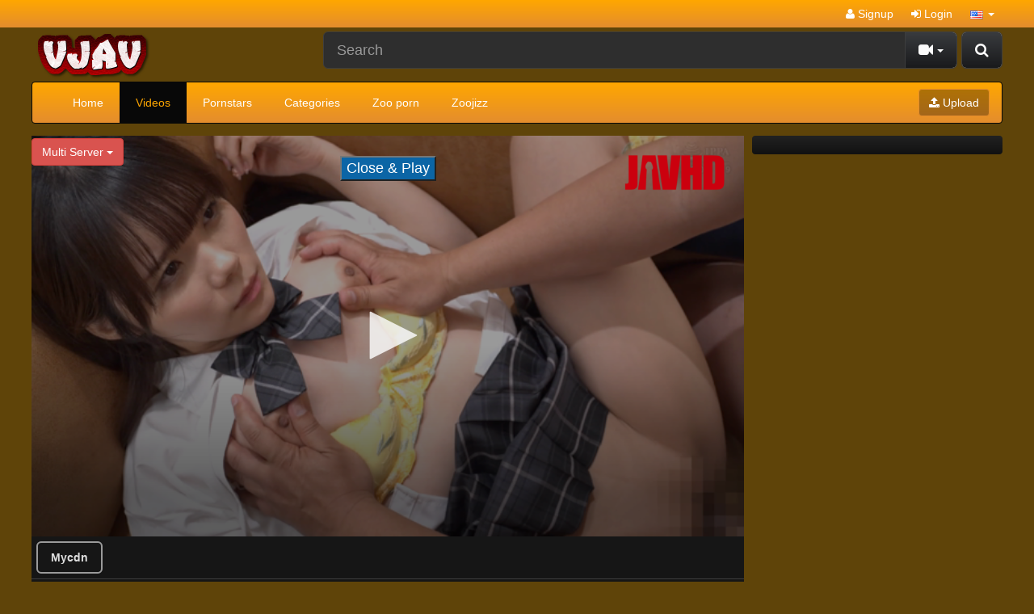

--- FILE ---
content_type: text/html; charset=UTF-8
request_url: https://vjav.me/74855/dveh-030-j-girl-sister-treats-her-brother-s-dick-like-a-pacifier-and-licks-him-from-morning-till/
body_size: 8392
content:
<!DOCTYPE html>
<html lang="en">
<head>
	<meta charset="utf-8">
	<meta http-equiv="X-UA-Compatible" content="IE=edge">
	<meta name="viewport" content="width=device-width, initial-scale=1">
	<title>DVEH-030 J-girl Sister Treats Her Brother&#039;s Dick Like A Pacifier And Licks Him From Morning Till Night In An Incestuous Oral Sex Session - Rei Misumi - Free Japanese Porn Videos, Asian Porn Tube, Japan Sex Movies</title>
	<meta name="description" content="Watch DVEH-030 J-girl Sister Treats Her Brother&#039;s Dick Like A Pacifier And Licks Him From Morning Till Night In An Incestuous Oral Sex Session - Rei Misumi. Mega Japanese Porn Video Site. Tons of Free Japan AV DVDs in Full Length." />
	<meta name="keywords" content="blow,creampie,incest,school girls,sister,solowork" />
	<meta name="robots" content="index, follow" />
    <meta name="revisit-after" content="1 days" />
            <meta property="og:site_name" content="Free Japanese Porn Videos, Asian Porn Tube, Japan Sex Movies">
        <meta property="og:title" content="DVEH-030 J-girl Sister Treats Her Brother's Dick Like A Pacifier And Licks Him From Morning Till Night In An Incestuous Oral Sex Session - Rei Misumi">
        <meta property="og:type" content="video">
        <meta property="og:url" content="https://vjav.me/74855/dveh-030-j-girl-sister-treats-her-brother-s-dick-like-a-pacifier-and-licks-him-from-morning-till/">
        <meta property="og:image" content="https://vjav.me/media/videos/tmb/000/074/855/1.jpg">
        <meta property="og:video:duration" content="8700">
        <meta property="og:video:release_date" content="2024-07-15T20:37:44+00:00">
        <meta property="video:tag" content="blow">
        <meta property="video:tag" content="creampie">
        <meta property="video:tag" content="incest">
        <meta property="video:tag" content="school girls">
        <meta property="video:tag" content="sister">
        <meta property="video:tag" content="solowork">
    <link rel="canonical" href="https://vjav.me/74855/dveh-030-j-girl-sister-treats-her-brother-s-dick-like-a-pacifier-and-licks-him-from-morning-till/" />        	    <link href="/misc/bootstrap/css/bootstrap.min.css" rel="stylesheet">
    <link href="/misc/font-awesome/css/font-awesome.min.css" rel="stylesheet">
    <link href="/templates/defboot/css/style.css"  rel="stylesheet">
    	<link href="/templates/defboot/css/bootstrap-theme-dark-orange.css" rel="stylesheet">
	        <link href="/templates/defboot/css/responsivepx.css"  rel="stylesheet">
    <!--[if lt IE 9]>
    	<script src="/misc/html5shiv/html5shiv.min.js"></script>
    	<script src="/misc/respond/respond.min.js"></script>
    <![endif]-->
	<script src="/misc/jquery/jquery.min.js"></script>
	<script src="/misc/bootstrap/js/bootstrap.min.js"></script>
	<script src="/templates/defboot/js/scripts.js"></script>
	<script type="text/javascript">var base_url = 'https://vjav.me'; var cur_url = 'https://vjav.me/74855/dveh-030-j-girl-sister-treats-her-brother-s-dick-like-a-pacifier-and-licks-him-from-morning-till/'; var rel_url = ''; var tmb_url = '/media/videos/tmb'; var age_check = 0;</script>
	<!---hilltopcode--->
<script type="text/javascript" src="//stoppedcrag.com/b9/82/44/b98244c45f85d38da93ff3a4b2961e00.js"></script>
<script>
(function(__htas){
var d = document,
    s = d.createElement('script'),
    l = d.scripts[d.scripts.length - 1];
s.settings = __htas || {};
s.src = "\/\/dead-put.com\/cjD.9\/6xbl2N5cloSBWIQA9UNGTaQ\/0eMbTFgi1\/OLCW0g1\/NbDMQ\/xEO\/DcUw5-";
s.async = true;
l.parentNode.insertBefore(s, l);
})({})
</script></head>
<body>
<div id="login-container"></div>
<header>
	<div class="nav-top navbar-inverse">
		<div class="container container-item">
						<ul class="nav nav-pills top-menu">
								<li><a href="/user/signup/"><i class="fa fa-user"></i> Signup</a></li>
                <li><a href="#login" class="login"><i class="fa fa-sign-in"></i> Login</a></li>
                <li class="dropdown">
<a href="#language" class="dropdown-toggle" data-toggle="dropdown" aria-expanded="false" role="button">
<img src="/media/flags/us.png" alt="en-US" /> <span class="caret"></span>
</a>
<ul id="language-select" class="dropdown-menu dropdown-menu-right" role="menu">
<li class="active"><a href="#en-US" rel="nofollow"><img src="/media/flags/us.png" alt="en-US" /> English (United States)</a></li>
</ul>
</li>			</ul>
		</div>
	</div>
	<div class="nav-content">
		<div class="container container-item">
			<div class="logo">
				<a href="/"><img src="https://vjav.me/logo.png" alt="Adult Script Pro" /></a>
			</div>
			<div class="search">
								<form id="search-form" method="get" action="/search/video/">
        			<button id="search" type="button" class="btn btn-default btn-lg pull-right btn-submit"><i class="fa fa-search"></i></button>
					<div class="input-group input-group-lg">
    					<input name="s" type="text" class="form-control" placeholder="Search" value="">
    					<div class="input-group-btn">
          					<button type="button" class="btn btn-default dropdown-toggle" data-toggle="dropdown" aria-expanded="false">
          						<i id="search-icon" class="fa fa-video-camera"></i>
            					<span class="caret"></span>
            					<span class="sr-only">Toggle Dropdown</span>
          					</button>
          					<ul class="dropdown-menu pull-right" role="menu">
          					    <li class="active"><a href="#search-videos" class="search-in-video"><i class="fa fa-video-camera"></i> Videos</a></li>
          					              						<li><a href="#search-photo" class="search-in-photo"><i class="fa fa-image"></i> Photos</a></li>          						<li><a href="#search-pornstar" class="search-in-pornstar"><i class="fa fa-user"></i> Pornstars</a></li>          						          						<li><a href="#search-users" class="search-in-community"><i class="fa fa-users"></i> Users</a></li>
          					</ul>
          				</div>    								
        			</div>
				</form>
			</div>
			<div class="clearfix"></div>
			<nav class="navbar navbar-inverse" role="navigation" id="menu-main">
				<div class="container-fluid">
  					<!-- Brand and toggle get grouped for better mobile display -->
  					<div class="navbar-header" id="menu-header">
    					<button type="button" class="navbar-toggle collapsed" data-toggle="collapse" data-target="#menu-main-collapse">
      						<span class="sr-only">Toggle navigation</span>
      						<span class="icon-bar"></span>
      						<span class="icon-bar"></span>
      						<span class="icon-bar"></span>
    					</button>
    					<span class="navbar-toggle navbar-menu">Menu</span>
  					</div>
  					<!-- Collect the nav links, forms, and other content for toggling -->
  					<div class="collapse navbar-collapse" id="menu-main-collapse">
    					<ul id="menu-main-content" class="nav navbar-nav"><li><a href="/">Home</a></li>
<li class="active"><a href="/recent/" title="Browse Free Porn Videos">Videos</a></li>
<li><a href="/pornstar/" title="Browse our Pornstars Directory!">Pornstars</a></li>
<li><a href="/categories/" title="Browse Free Porn Video Categories">Categories</a></li>
<li><a href="https://vip.pornbraze.com/zoo-porn-miscellaneous/popular/" title="Zoo porn">Zoo porn</a></li>
<li><a href="https://zoojizz.com/" title="Zoojizz" target="_blank">Zoojizz</a></li></ul>
    					<ul class="nav navbar-nav navbar-right"><li><button type="button" class="btn btn-primary navbar-btn" onclick="window.location = '/upload/';"><i class="fa fa-upload"></i> Upload</button></li></ul>
  					</div><!-- /.navbar-collapse -->
				</div><!-- /.container-fluid -->
			</nav>
		</div>
	</div>
</header>
<div class="container container-item">
	<div class="ads"><script class="_cb">
var z=1872198;
var url='//akmxts.com/lv/esnk/'+z+'/code.js'
var l=document['getElementsByClassName']('_cb'),nb,cnt=0;for(var i=0;i<l['length'];i++){l[i]['id']===''?nb=l[i]:cnt++;}if(typeof nb!='undefined'){nb['id']='_cb-'+z+'_'+cnt;var tag=document['createElement']('script');tag['type']='text/javascript',tag['setAttribute']('data-cfasync','false'),tag['src']=url+'?pid='+nb['id'],document['body']['appendChild'](tag);}
</script></div>			<link href="/templates/defboot/css/style_video.css"  rel="stylesheet">
	<script src="/templates/defboot/js/video.js"></script>
		<div id="video" class="row">
				
		<div class="right hidden-xs hidden-sm">
			<div class="content">
				<div class="ads"><script class="_cb">
var z=1872197;
var url='//akmxts.com/lv/esnk/'+z+'/code.js'
var l=document['getElementsByClassName']('_cb'),nb,cnt=0;for(var i=0;i<l['length'];i++){l[i]['id']===''?nb=l[i]:cnt++;}if(typeof nb!='undefined'){nb['id']='_cb-'+z+'_'+cnt;var tag=document['createElement']('script');tag['type']='text/javascript',tag['setAttribute']('data-cfasync','false'),tag['src']=url+'?pid='+nb['id'],document['body']['appendChild'](tag);}
</script></div><div class="ads"><script class="_cb">
var z=1872197;
var url='//akmxts.com/lv/esnk/'+z+'/code.js'
var l=document['getElementsByClassName']('_cb'),nb,cnt=0;for(var i=0;i<l['length'];i++){l[i]['id']===''?nb=l[i]:cnt++;}if(typeof nb!='undefined'){nb['id']='_cb-'+z+'_'+cnt;var tag=document['createElement']('script');tag['type']='text/javascript',tag['setAttribute']('data-cfasync','false'),tag['src']=url+'?pid='+nb['id'],document['body']['appendChild'](tag);}
</script></div><div class="ads"><script class="_cb">
var z=1872197;
var url='//akmxts.com/lv/esnk/'+z+'/code.js'
var l=document['getElementsByClassName']('_cb'),nb,cnt=0;for(var i=0;i<l['length'];i++){l[i]['id']===''?nb=l[i]:cnt++;}if(typeof nb!='undefined'){nb['id']='_cb-'+z+'_'+cnt;var tag=document['createElement']('script');tag['type']='text/javascript',tag['setAttribute']('data-cfasync','false'),tag['src']=url+'?pid='+nb['id'],document['body']['appendChild'](tag);}
</script></div>			</div>
		</div>
		<div class="left content content-video">
			<input name="video_id" type="hidden" value="74855">
			<input name="user_id" type="hidden" value="0">
												

 <script>
$(document).ready(function(){
  $("div1").click(function(){
    $("button1").toggle();
  });
});
</script>
<style>
  .fragment {
    box-sizing: border-box;
    text-decoration: none;
    text-align: center;
}
#closeButton{background: rgba(11, 102, 167, 0.99);
    color: #fff;
    font-size: 18px;}
.fragment img { 
    margin-right: 10px;
}
.ads1{display: inline-block;}
.ads2{display: inline-block;}
#close {
   
    display:inline-block;
    padding:2px 5px;
    background:#ccc;
}
#previewBox{text-align: center;position: relative;}
.button_style {
    margin: 1px;
    display: block;
}
.button_choice_server {
    font-size: 14px;
    font-family: Arial;
    padding: 8px 16px;
    border-radius: 6px;
    cursor: pointer;
    font-weight: 600;
    border: 2px solid #9a9a9a;
    display: inline-flex;
    margin: 5px;
}
  .button_choice_server:hover{background: #51abde;}   
</style>
<div id="player-container">
    <div id="player">
<script>
function playEmbed(embed) {
  document.getElementById('main-player').src = embed;

}
</script>

<iframe id="main-player" scrolling="no" frameborder="0" width="100%" height="600" allowfullscreen="true" webkitallowfullscreen="true" mozallowfullscreen="true" style="height: 100%;width: 100%;">
</iframe>
</div>
<div id="previewBox">
    <div class="ads">
    <div class="ads1">
<script data-cfasync="false" type="text/javascript" src="//chaseherbalpasty.com/lv/esnk/1872197/code.js" async class="__clb-1872197"></script>
</div>
    
  </div>
    <button id="closeButton">Close & Play</button>
</div>
<script type="text/javascript">
$(document).ready(function() {
    $('#closeButton').on('click', function(e) { 
        $('#previewBox').remove(); 
    });
});
</script>
</div>

<div class="button_style">

<script> playEmbed('https://mycdn.alotav.com/alotav_mycloud/204216/'); </script><button1 class="button_choice_server" onclick=playEmbed('https://mycdn.alotav.com/alotav_mycloud/204216/') >Mycdn</button1></div>
											<!--				<div class="content-container no-border-top">
				<div class="row">
										<div class="col-xs-4 col-sm-3 col-md-2">
						<a href="https://javbay.cc/channel/javbay" target="_blank">
							<img src="/media/channels/1.logo.png" alt="javbay" class="img-responsive" />
						</a>
					</div>
										<div class="col-xs-8 col-sm-9 col-md-10">
						<div class="channel-title">javbay</div>
						<p></p>
						Visit: <a href="https://javbay.cc/channel/javbay" target="_blank">javbay</a>
					</div>
				</div>
			</div>
			-->
			<div class="content-container">			
				<div id="response-container" class="alert alert-dismissible" role="alert" style="display: none;"></div>
				<div class="row actions-container">
					<div class="btn-group btn-group-mb actions-left margin-left-10" role="group">
						<button id="like" type="button" class="btn btn-default btn-d" data-toggle="tooltip" data-placement="top" title="I like this video!!"><i id="like-icon" class="fa fa-thumbs-up"></i> <span class="no-text">Like</span></button>
						<button id="rating" type="button" class="btn btn-default btn-d" disabled="disabled">
														100% (0/0)
							<div class="progress">
					  			<div class="progress-bar" role="progressbar" aria-valuenow="100" aria-valuemin="0" aria-valuemax="100" style="width: 100%;">
  									<span class="sr-only">100% Complete</span>
								</div>
							</div>
						</button>
						<button id="dislike" type="button" class="btn btn-default btn-d" data-toggle="tooltip" data-placement="top" title="I dislike this video!!"><i id="dislike-icon" class="fa fa-thumbs-down"></i></button>
					</div>
					<div class="btn-toolbar actions-right margin-right-10">
												<div class="btn-group">
							<button id="favorite" class="btn btn-default btn-mb" data-toggle="tooltip" data-placement="top" title="Add this video to your favorites list!"><i id="favorite-icon" class="fa fa-heart"></i> (0)</button>
						</div>
						<div class="btn-group">
							<button id="share" class="btn btn-default btn-mb" data-toggle="tooltip" data-placement="top" title="Share or embed this video!"><i class="fa fa-share"></i> <span class="hidden-sm no-text">Share</span></button>
						</div>
												<div class="btn-group">
							<button id="report" class="btn btn-default btn-mb" data-toggle="tooltip" data-placement="top" title="Report this video!"><i class="fa fa-flag"></i></button>
						</div>
					</div>
				</div>
			</div>
						<div id="share-container" class="content-container" style="display: none;">
				<button type="button" class="close close-parent"><span aria-hidden="true">&times;</span><span class="sr-only">Close</span></button>			
				<div class="row">				

					<div class="col-xs-12 col-sm-12 col-md-6">
						<div class="content-title">Link to this video:</div>
						<input name="link" type="text" class="form-control" value="https://vjav.me/74855/dveh-030-j-girl-sister-treats-her-brother-s-dick-like-a-pacifier-and-licks-him-from-morning-till/" />
					</div>
                </div>
                				<div class="content-title">Embed:</div>
				<textarea name="embed-code" id="embed-code" class="form-control"><iframe src="https://vjav.me/embed/74855/" frameborder="0" border="0" scrolling="no" width="100%" height="100%"></iframe>
</textarea>
							</div>
			<div id="playlist-container" class="content-container" style="display: none;"></div>
			<div id="report-container" style="display:none;"></div>
			<h1>DVEH-030 J-girl Sister Treats Her Brother&#039;s Dick Like A Pacifier And Licks Him From Morning Till Night In An Incestuous Oral Sex Session - Rei Misumi</h1>
			<div class="content-container">
				<div class="row">
					<div class="col-xs-12 col-sm-6 col-md-6">
						From: <a href="/users/admin"><strong>admin</strong></a><br>
						Tags: <a href="/tag/blow/" class="btn btn-default btn-xs btn-margin"><i class="fa fa-tag"></i> blow</a> <a href="/tag/creampie/" class="btn btn-default btn-xs btn-margin"><i class="fa fa-tag"></i> creampie</a> <a href="/tag/incest/" class="btn btn-default btn-xs btn-margin"><i class="fa fa-tag"></i> incest</a> <a href="/tag/school-girls/" class="btn btn-default btn-xs btn-margin"><i class="fa fa-tag"></i> school girls</a> <a href="/tag/sister/" class="btn btn-default btn-xs btn-margin"><i class="fa fa-tag"></i> sister</a> <a href="/tag/solowork/" class="btn btn-default btn-xs btn-margin"><i class="fa fa-tag"></i> solowork</a> 					</div>
					<div class="col-xs-12 col-sm-6 col-md-6">
						
						Categories: <a href="/69-style/" class="btn btn-default btn-xs btn-margin">69 style</a> <a href="/anal-sex/" class="btn btn-default btn-xs btn-margin">Anal</a> <a href="/beautiful-girl/" class="btn btn-default btn-xs btn-margin">Beautiful Girl</a> <a href="/car-sex/" class="btn btn-default btn-xs btn-margin">Car Sex</a> <a href="/college-girl/" class="btn btn-default btn-xs btn-margin">College Girl</a> <a href="/creampie/" class="btn btn-default btn-xs btn-margin">Creampie</a> <a href="/incest/" class="btn btn-default btn-xs btn-margin">Incest</a> <a href="/older-sister/" class="btn btn-default btn-xs btn-margin">Older Sister</a>                        					</div>
				</div>
			</div>
					</div>
		<div class="clearfix"></div>
		<div role="tabpanel" class="thumbnail">
			<ul class="nav nav-tabs" role="tablist">
  				<li role="presentation" class="active"><a href="#related" aria-controls="related" role="tab" data-toggle="tab"><strong>Related Videos</strong></a></li>  				<li role="presentation"><a href="#comments" aria-controls="comments" role="tab" data-toggle="tab"><strong>Comments (0)</strong></a></li>  				<li role="presentation"><a href="#thumbs" aria-controls="thumbs" role="tab" data-toggle="tab"><strong>Thumbs</strong></a></li>
			</ul>
			<div class="tab-content">
				  				<div role="tabpanel" class="tab-pane active" id="related">
  					  					<input name="related-page" type="hidden" value="2">
  													<ul class="videos related"> 
									<li id="video-59007">
						<div class="video">
							<a href="/59007/suji-220-forbidden-brother-sister-creampie-incest-where-immorality-doubles-excitement-riku/" title="SUJI-220 Forbidden Brother-sister Creampie Incest Where Immorality Doubles Excitement Riku Beautiful Breasts Riku Ichikawa" class="thumbnail">
								<div class="video-thumb">
									<img src="/media/videos/tmb/000/059/007/1.jpg" alt="SUJI-220 Forbidden Brother-sister Creampie Incest Where Immorality Doubles Excitement Riku Beautiful Breasts Riku Ichikawa" id="preview-59007-1-1" />
																										</div>
																<div style="position: absolute;bottom: 65px;left: 5px;" class="labels"><span class="label label-danger"></span></div>
								<span class="video-rating text-success"><i class="fa fa-lg fa-thumbs-up"></i> 100%</span>
								<span class="video-title">SUJI-220 Forbidden Brother-sister Creampie Incest Where Immorality Doubles Excitement Riku Beautiful Breasts Riku Ichikawa</span>
								<!--<span class="video-overlay badge transparent">
									01:45:00								</span>-->
								<div class="video-details hidden-xs hidden-sm">
									<span class="pull-left">2 years ago</span>
									
								</div>
							</a>
													</div>
					</li>
									<li id="video-32478">
						<div class="video">
							<a href="/32478/suji-200-adolescent-sex-invites-you-to-lust-forbidden-siblings-creampie-incest-sora-nakagawa/" title="SUJI-200 Adolescent Sex Invites You To Lust Forbidden Siblings Creampie Incest Sora Nakagawa" class="thumbnail">
								<div class="video-thumb">
									<img src="/media/videos/tmb/000/032/478/1.jpg" alt="SUJI-200 Adolescent Sex Invites You To Lust Forbidden Siblings Creampie Incest Sora Nakagawa" id="preview-32478-1-20" />
																										</div>
																<div style="position: absolute;bottom: 65px;left: 5px;" class="labels"><span class="label label-danger"></span></div>
								<span class="video-rating text-success"><i class="fa fa-lg fa-thumbs-up"></i> 100%</span>
								<span class="video-title">SUJI-200 Adolescent Sex Invites You To Lust Forbidden Siblings Creampie Incest Sora Nakagawa</span>
								<!--<span class="video-overlay badge transparent">
									00:00								</span>-->
								<div class="video-details hidden-xs hidden-sm">
									<span class="pull-left">2 years ago</span>
									
								</div>
							</a>
													</div>
					</li>
									<li id="video-59791">
						<div class="video">
							<a href="/59791/royd-164-my-sister-in-law-is-an-ejaculation-management-manager-creampie-life-where-i-who-is-crazy/" title="ROYD-164 My Sister-in-law Is An Ejaculation Management Manager? Creampie Life Where I, Who Is Crazy About Masturbation, Is Forced To Refrain From Masturbation And The Accumulated Sperm Is Squeezed Out Hikage Hinata" class="thumbnail">
								<div class="video-thumb">
									<img src="/media/videos/tmb/000/059/791/1.jpg" alt="ROYD-164 My Sister-in-law Is An Ejaculation Management Manager? Creampie Life Where I, Who Is Crazy About Masturbation, Is Forced To Refrain From Masturbation And The Accumulated Sperm Is Squeezed Out Hikage Hinata" id="preview-59791-1-1" />
																										</div>
																<div style="position: absolute;bottom: 65px;left: 5px;" class="labels"><span class="label label-danger"></span></div>
								<span class="video-rating text-success"><i class="fa fa-lg fa-thumbs-up"></i> 100%</span>
								<span class="video-title">ROYD-164 My Sister-in-law Is An Ejaculation Management Manager? Creampie Life Where I, Who Is Crazy About Masturbation, Is Forced To Refrain From Masturbation And The Accumulated Sperm Is Squeezed Out Hikage Hinata</span>
								<!--<span class="video-overlay badge transparent">
									01:50:00								</span>-->
								<div class="video-details hidden-xs hidden-sm">
									<span class="pull-left">2 years ago</span>
									
								</div>
							</a>
													</div>
					</li>
									<li id="video-47246">
						<div class="video">
							<a href="/47246/chinese-sub-real-824-yui-tenma-continued-to-cum-out-of-jealousy-after-knowing-that-my-sister-who/" title="Chinese Sub REAL-824 Yui Tenma Continued To Cum Out Of Jealousy After Knowing That My Sister Who Ran Away From Home And Came To Stay At My Extremely Small Apartment Got A Boyfriend" class="thumbnail">
								<div class="video-thumb">
									<img src="/media/videos/tmb/000/047/246/1.jpg" alt="Chinese Sub REAL-824 Yui Tenma Continued To Cum Out Of Jealousy After Knowing That My Sister Who Ran Away From Home And Came To Stay At My Extremely Small Apartment Got A Boyfriend" id="preview-47246-1-1" />
																										</div>
																<div style="position: absolute;bottom: 65px;left: 5px;" class="labels"><span class="label label-danger"></span></div>
								<span class="video-rating text-success"><i class="fa fa-lg fa-thumbs-up"></i> 100%</span>
								<span class="video-title">Chinese Sub REAL-824 Yui Tenma Continued To Cum Out Of Jealousy After Knowing That My Sister Who Ran Away From Home And Came To Stay At My Extremely Small Apartment Got A Boyfriend</span>
								<!--<span class="video-overlay badge transparent">
									02:20:00								</span>-->
								<div class="video-details hidden-xs hidden-sm">
									<span class="pull-left">2 years ago</span>
									
								</div>
							</a>
													</div>
					</li>
									<li id="video-1533">
						<div class="video">
							<a href="/1533/hunta-216-rainy-day-full-erection-sister-of-soft-shelled-turtle-blow-is-actually-not-usually/" title="HUNTA-216 - Rainy Day Full Erection Sister Of Soft-shelled Turtle Blow! Is Actually Not Usually Love Etch Serious Sister Of Degree To Get Is Just A Performance Excellent Ultra-study From An Early Age I Was Surprised At The School Girls! !Sister Come Therefore Was Jari Becoming A Strange Atmosphere And Have A Naughty Talk!I Do Not Want Of Course Spear I Was You s Absolute Suddenness" class="thumbnail">
								<div class="video-thumb">
									<img src="/media/videos/tmb/000/001/533/1.jpg" alt="HUNTA-216 - Rainy Day Full Erection Sister Of Soft-shelled Turtle Blow! Is Actually Not Usually Love Etch Serious Sister Of Degree To Get Is Just A Performance Excellent Ultra-study From An Early Age I Was Surprised At The School Girls! !Sister Come Therefore Was Jari Becoming A Strange Atmosphere And Have A Naughty Talk!I Do Not Want Of Course Spear I Was You s Absolute Suddenness" id="preview-1533-1-1" />
																										</div>
																<div style="position: absolute;bottom: 65px;left: 5px;" class="labels"><span class="label label-danger"></span></div>
								<span class="video-rating text-success"><i class="fa fa-lg fa-thumbs-up"></i> 100%</span>
								<span class="video-title">HUNTA-216 - Rainy Day Full Erection Sister Of Soft-shelled Turtle Blow! Is Actually Not Usually Love Etch Serious Sister Of Degree To Get Is Just A Performance Excellent Ultra-study From An Early Age I Was Surprised At The School Girls! !Sister Come Therefore Was Jari Becoming A Strange Atmosphere And Have A Naughty Talk!I Do Not Want Of Course Spear I Was You s Absolute Suddenness</span>
								<!--<span class="video-overlay badge transparent">
									01:55:30								</span>-->
								<div class="video-details hidden-xs hidden-sm">
									<span class="pull-left">4 years ago</span>
									
								</div>
							</a>
													</div>
					</li>
									<li id="video-62161">
						<div class="video">
							<a href="/62161/bur-619-is-it-a-coincidence-are-you-inviting-me-an-erotic-happening-happening-under-one-roof-8/" title="BUR-619 Is It A Coincidence? Are You Inviting Me? An Erotic Happening Happening Under One Roof! 8 Pairs Of Lucky Lewd Siblings, 4 Hours Of Creampie Incest" class="thumbnail">
								<div class="video-thumb">
									<img src="/media/videos/tmb/000/062/161/1.jpg" alt="BUR-619 Is It A Coincidence? Are You Inviting Me? An Erotic Happening Happening Under One Roof! 8 Pairs Of Lucky Lewd Siblings, 4 Hours Of Creampie Incest" id="preview-62161-1-1" />
																										</div>
																<div style="position: absolute;bottom: 65px;left: 5px;" class="labels"><span class="label label-danger"></span></div>
								<span class="video-rating text-success"><i class="fa fa-lg fa-thumbs-up"></i> 100%</span>
								<span class="video-title">BUR-619 Is It A Coincidence? Are You Inviting Me? An Erotic Happening Happening Under One Roof! 8 Pairs Of Lucky Lewd Siblings, 4 Hours Of Creampie Incest</span>
								<!--<span class="video-overlay badge transparent">
									04:00:00								</span>-->
								<div class="video-details hidden-xs hidden-sm">
									<span class="pull-left">2 years ago</span>
									
								</div>
							</a>
													</div>
					</li>
									<li id="video-65692">
						<div class="video">
							<a href="/65692/mosaic-mih-005-new-sensation-of-masturbation-my-classmate-s-younger-sister-x-scolding-x-dirty-talk/" title="Mosaic MIH-005 New Sensation Of Masturbation: My Classmate&#039;s Younger Sister X Scolding X Dirty Talk X Whispering JOI X Creampie.A Cheeky Younger Sister Takes Revenge On Her Older Brother Who Bullied Her And Has Sweet And Explosive Raw Sex. Since You Cum In My Pussy, I&#039;m Not Going To Ask My Brother Again. Don&#039;t Bully Me. Ichika Matsumoto" class="thumbnail">
								<div class="video-thumb">
									<img src="/media/videos/tmb/000/065/692/1.jpg" alt="Mosaic MIH-005 New Sensation Of Masturbation: My Classmate&#039;s Younger Sister X Scolding X Dirty Talk X Whispering JOI X Creampie.A Cheeky Younger Sister Takes Revenge On Her Older Brother Who Bullied Her And Has Sweet And Explosive Raw Sex. Since You Cum In My Pussy, I&#039;m Not Going To Ask My Brother Again. Don&#039;t Bully Me. Ichika Matsumoto" id="preview-65692-1-1" />
																										</div>
																<div style="position: absolute;bottom: 65px;left: 5px;" class="labels"><span class="label label-danger"></span></div>
								<span class="video-rating text-success"><i class="fa fa-lg fa-thumbs-up"></i> 100%</span>
								<span class="video-title">Mosaic MIH-005 New Sensation Of Masturbation: My Classmate&#039;s Younger Sister X Scolding X Dirty Talk X Whispering JOI X Creampie.A Cheeky Younger Sister Takes Revenge On Her Older Brother Who Bullied Her And Has Sweet And Explosive Raw Sex. Since You Cum In My Pussy, I&#039;m Not Going To Ask My Brother Again. Don&#039;t Bully Me. Ichika Matsumoto</span>
								<!--<span class="video-overlay badge transparent">
									02:10:00								</span>-->
								<div class="video-details hidden-xs hidden-sm">
									<span class="pull-left">2 years ago</span>
									
								</div>
							</a>
													</div>
					</li>
									<li id="video-32601">
						<div class="video">
							<a href="/32601/suji-202-brother-s-room-who-lives-alone-who-can-t-be-seen-by-parents-sister-s-creampie-video-4/" title="SUJI-202 Brother&#039;s Room Who Lives Alone Who Can&#039;t Be Seen By Parents Sister&#039;s Creampie Video 4 Hours" class="thumbnail">
								<div class="video-thumb">
									<img src="/media/videos/tmb/000/032/601/1.jpg" alt="SUJI-202 Brother&#039;s Room Who Lives Alone Who Can&#039;t Be Seen By Parents Sister&#039;s Creampie Video 4 Hours" id="preview-32601-1-20" />
																										</div>
																<div style="position: absolute;bottom: 65px;left: 5px;" class="labels"><span class="label label-danger"></span></div>
								<span class="video-rating text-success"><i class="fa fa-lg fa-thumbs-up"></i> 100%</span>
								<span class="video-title">SUJI-202 Brother&#039;s Room Who Lives Alone Who Can&#039;t Be Seen By Parents Sister&#039;s Creampie Video 4 Hours</span>
								<!--<span class="video-overlay badge transparent">
									00:00								</span>-->
								<div class="video-details hidden-xs hidden-sm">
									<span class="pull-left">2 years ago</span>
									
								</div>
							</a>
													</div>
					</li>
									<li id="video-34983">
						<div class="video">
							<a href="/34983/english-sub-sdmf-014-i-am-a-livestock-company-living-alone-my-sister-encouraged-me-with-my-breasts/" title="English Sub SDMF-014 I Am A Livestock Company Living Alone. My Sister Encouraged Me With My Breasts For 3 Days. Pink Color VOL.16 Rika Aimi" class="thumbnail">
								<div class="video-thumb">
									<img src="/media/videos/tmb/000/034/983/1.jpg" alt="English Sub SDMF-014 I Am A Livestock Company Living Alone. My Sister Encouraged Me With My Breasts For 3 Days. Pink Color VOL.16 Rika Aimi" id="preview-34983-1-1" />
																										</div>
																<div style="position: absolute;bottom: 65px;left: 5px;" class="labels"><span class="label label-danger"></span></div>
								<span class="video-rating text-success"><i class="fa fa-lg fa-thumbs-up"></i> 100%</span>
								<span class="video-title">English Sub SDMF-014 I Am A Livestock Company Living Alone. My Sister Encouraged Me With My Breasts For 3 Days. Pink Color VOL.16 Rika Aimi</span>
								<!--<span class="video-overlay badge transparent">
									02:15:00								</span>-->
								<div class="video-details hidden-xs hidden-sm">
									<span class="pull-left">2 years ago</span>
									
								</div>
							</a>
													</div>
					</li>
									<li id="video-36502">
						<div class="video">
							<a href="/36502/english-sub-sdmu-931-i-have-been-sucking-my-sister-s-tits-for-ten-years-now-mireshashi-rei/" title="English Sub SDMU-931 I Have Been Sucking My Sister&#039;s Tits For Ten Years Now. Mireshashi Rei" class="thumbnail">
								<div class="video-thumb">
									<img src="/media/videos/tmb/000/036/502/1.jpg" alt="English Sub SDMU-931 I Have Been Sucking My Sister&#039;s Tits For Ten Years Now. Mireshashi Rei" id="preview-36502-1-1" />
																										</div>
																<div style="position: absolute;bottom: 65px;left: 5px;" class="labels"><span class="label label-danger"></span></div>
								<span class="video-rating text-success"><i class="fa fa-lg fa-thumbs-up"></i> 100%</span>
								<span class="video-title">English Sub SDMU-931 I Have Been Sucking My Sister&#039;s Tits For Ten Years Now. Mireshashi Rei</span>
								<!--<span class="video-overlay badge transparent">
									01:45:00								</span>-->
								<div class="video-details hidden-xs hidden-sm">
									<span class="pull-left">2 years ago</span>
									
								</div>
							</a>
													</div>
					</li>
									<li id="video-38258">
						<div class="video">
							<a href="/38258/english-sub-sdmf-003-i-continued-sucking-on-my-sister-s-tits-and-it-has-been-10-years-pink-color/" title="English Sub SDMF-003 I Continued Sucking On My Sister&#039;s Tits And It Has Been 10 Years. Pink Color VOL. 5 Madoka Susaki" class="thumbnail">
								<div class="video-thumb">
									<img src="/media/videos/tmb/000/038/258/1.jpg" alt="English Sub SDMF-003 I Continued Sucking On My Sister&#039;s Tits And It Has Been 10 Years. Pink Color VOL. 5 Madoka Susaki" id="preview-38258-1-1" />
																										</div>
																<div style="position: absolute;bottom: 65px;left: 5px;" class="labels"><span class="label label-danger"></span></div>
								<span class="video-rating text-success"><i class="fa fa-lg fa-thumbs-up"></i> 100%</span>
								<span class="video-title">English Sub SDMF-003 I Continued Sucking On My Sister&#039;s Tits And It Has Been 10 Years. Pink Color VOL. 5 Madoka Susaki</span>
								<!--<span class="video-overlay badge transparent">
									01:55:00								</span>-->
								<div class="video-details hidden-xs hidden-sm">
									<span class="pull-left">2 years ago</span>
									
								</div>
							</a>
													</div>
					</li>
									<li id="video-43227">
						<div class="video">
							<a href="/43227/masm-018-my-friend-s-younger-sister-looked-innocent-but-turned-out-to-be-a-really-cocky-female/" title="MASM-018 My Friend&#039;s Younger Sister Looked Innocent But Turned Out To Be A Really Cocky Female Brat! Kana Yura&#039;s Adult Pride Was Shattered When She Was Insulted In Honorific Language By Saying, &quot;You&#039;re So Hot!&quot;" class="thumbnail">
								<div class="video-thumb">
									<img src="/media/videos/tmb/000/043/227/1.jpg" alt="MASM-018 My Friend&#039;s Younger Sister Looked Innocent But Turned Out To Be A Really Cocky Female Brat! Kana Yura&#039;s Adult Pride Was Shattered When She Was Insulted In Honorific Language By Saying, &quot;You&#039;re So Hot!&quot;" id="preview-43227-1-1" />
																										</div>
																<div style="position: absolute;bottom: 65px;left: 5px;" class="labels"><span class="label label-danger"></span></div>
								<span class="video-rating text-success"><i class="fa fa-lg fa-thumbs-up"></i> 100%</span>
								<span class="video-title">MASM-018 My Friend&#039;s Younger Sister Looked Innocent But Turned Out To Be A Really Cocky Female Brat! Kana Yura&#039;s Adult Pride Was Shattered When She Was Insulted In Honorific Language By Saying, &quot;You&#039;re So Hot!&quot;</span>
								<!--<span class="video-overlay badge transparent">
									02:05:00								</span>-->
								<div class="video-details hidden-xs hidden-sm">
									<span class="pull-left">2 years ago</span>
									
								</div>
							</a>
													</div>
					</li>
									<li id="video-62436">
						<div class="video">
							<a href="/62436/masm-021-even-though-i-had-a-girlfriend-for-the-first-time-yuuka-ichii-was-encouraged-by-her/" title="MASM-021 Even Though I Had A Girlfriend For The First Time, Yuuka Ichii Was Encouraged By Her Cheeky Sister-in-law, Who Told Me, She&#039;s A Virgin, So We&#039;ll Break Up Soon Anyway. Yuuka Ichii" class="thumbnail">
								<div class="video-thumb">
									<img src="/media/videos/tmb/000/062/436/1.jpg" alt="MASM-021 Even Though I Had A Girlfriend For The First Time, Yuuka Ichii Was Encouraged By Her Cheeky Sister-in-law, Who Told Me, She&#039;s A Virgin, So We&#039;ll Break Up Soon Anyway. Yuuka Ichii" id="preview-62436-1-1" />
																										</div>
																<div style="position: absolute;bottom: 65px;left: 5px;" class="labels"><span class="label label-danger"></span></div>
								<span class="video-rating text-success"><i class="fa fa-lg fa-thumbs-up"></i> 100%</span>
								<span class="video-title">MASM-021 Even Though I Had A Girlfriend For The First Time, Yuuka Ichii Was Encouraged By Her Cheeky Sister-in-law, Who Told Me, She&#039;s A Virgin, So We&#039;ll Break Up Soon Anyway. Yuuka Ichii</span>
								<!--<span class="video-overlay badge transparent">
									01:57:00								</span>-->
								<div class="video-details hidden-xs hidden-sm">
									<span class="pull-left">2 years ago</span>
									
								</div>
							</a>
													</div>
					</li>
									<li id="video-73211">
						<div class="video">
							<a href="/73211/huntc-069-onii-chan-there-s-a-back-up-option-but-what-should-we-do-my-younger-sister-has-a/" title="HUNTC-069 Onii-chan, There&#039;s A Back-up Option, But What Should We Do? ” My Younger Sister Has A Big-ticket Job As An Older Brother! I Have A Super Naughty Younger Sister! When My Little Sister Doesn&#039;t Have Enough Pocket Money..." class="thumbnail">
								<div class="video-thumb">
									<img src="/media/videos/tmb/000/073/211/1.jpg" alt="HUNTC-069 Onii-chan, There&#039;s A Back-up Option, But What Should We Do? ” My Younger Sister Has A Big-ticket Job As An Older Brother! I Have A Super Naughty Younger Sister! When My Little Sister Doesn&#039;t Have Enough Pocket Money..." id="preview-73211-1-1" />
																										</div>
																<div style="position: absolute;bottom: 65px;left: 5px;" class="labels"><span class="label label-danger"></span></div>
								<span class="video-rating text-success"><i class="fa fa-lg fa-thumbs-up"></i> 100%</span>
								<span class="video-title">HUNTC-069 Onii-chan, There&#039;s A Back-up Option, But What Should We Do? ” My Younger Sister Has A Big-ticket Job As An Older Brother! I Have A Super Naughty Younger Sister! When My Little Sister Doesn&#039;t Have Enough Pocket Money...</span>
								<!--<span class="video-overlay badge transparent">
									04:00:00								</span>-->
								<div class="video-details hidden-xs hidden-sm">
									<span class="pull-left">2 years ago</span>
									
								</div>
							</a>
													</div>
					</li>
									<li id="video-92320">
						<div class="video">
							<a href="/92320/r18-289-tits-sister-believing-jun-2014-minami-sena-h-cup-105cm-to-glance/" title="R18-289 Tits Sister Believing Jun.2014 Minami Sena H Cup 105cm To Glance" class="thumbnail">
								<div class="video-thumb">
									<img src="/media/videos/tmb/000/092/320/1.jpg" alt="R18-289 Tits Sister Believing Jun.2014 Minami Sena H Cup 105cm To Glance" id="preview-92320-1-1" />
																										</div>
																<div style="position: absolute;bottom: 65px;left: 5px;" class="labels"><span class="label label-danger"></span></div>
								<span class="video-rating text-success"><i class="fa fa-lg fa-thumbs-up"></i> 100%</span>
								<span class="video-title">R18-289 Tits Sister Believing Jun.2014 Minami Sena H Cup 105cm To Glance</span>
								<!--<span class="video-overlay badge transparent">
									02:30:00								</span>-->
								<div class="video-details hidden-xs hidden-sm">
									<span class="pull-left">1 year ago</span>
									
								</div>
							</a>
													</div>
					</li>
								</ul>
				<div class="clearfix"></div>
              		              		<div class="text-center">
              			<button id="related-more" class="btn btn-primary btn-lg"><i class="fa fa-circle-o-notch fa-spin"></i> More Related Videos</button>
              		</div>
              		  				</div>
  				  				<div role="tabpanel" class="tab-pane" id="comments">
  					                    <div id="comments-container">
                        <input name="comment-page" type="hidden" value="2" />
                                                <div id="no-comments" class="none">No comments yet!</div>
                                            </div>
                      				</div>
  				  				<div role="tabpanel" class="tab-pane" id="thumbs">
  					<ul class="thumbs">
  						  						<li><img src="/media/videos/tmb/000/074/855/1.jpg" alt="" /></li>
  						  					</ul>
  					<div class="clearfix"></div>
  				</div>
			</div>
		</div>
	</div>		<div class="ads-footer"><script class="_cb">
var z=1872197;
var url='//akmxts.com/lv/esnk/'+z+'/code.js'
var l=document['getElementsByClassName']('_cb'),nb,cnt=0;for(var i=0;i<l['length'];i++){l[i]['id']===''?nb=l[i]:cnt++;}if(typeof nb!='undefined'){nb['id']='_cb-'+z+'_'+cnt;var tag=document['createElement']('script');tag['type']='text/javascript',tag['setAttribute']('data-cfasync','false'),tag['src']=url+'?pid='+nb['id'],document['body']['appendChild'](tag);}
</script> 
<script class="_cb">
var z=1872197;
var url='//akmxts.com/lv/esnk/'+z+'/code.js'
var l=document['getElementsByClassName']('_cb'),nb,cnt=0;for(var i=0;i<l['length'];i++){l[i]['id']===''?nb=l[i]:cnt++;}if(typeof nb!='undefined'){nb['id']='_cb-'+z+'_'+cnt;var tag=document['createElement']('script');tag['type']='text/javascript',tag['setAttribute']('data-cfasync','false'),tag['src']=url+'?pid='+nb['id'],document['body']['appendChild'](tag);}
</script> 
<script class="_cb">
var z=1872197;
var url='//akmxts.com/lv/esnk/'+z+'/code.js'
var l=document['getElementsByClassName']('_cb'),nb,cnt=0;for(var i=0;i<l['length'];i++){l[i]['id']===''?nb=l[i]:cnt++;}if(typeof nb!='undefined'){nb['id']='_cb-'+z+'_'+cnt;var tag=document['createElement']('script');tag['type']='text/javascript',tag['setAttribute']('data-cfasync','false'),tag['src']=url+'?pid='+nb['id'],document['body']['appendChild'](tag);}
</script></div></div>
<footer class="footer">
	<div class="container container-item">
		<ul class="list-inline text-center">
<li><a href="/static/faq/" title="Freqvently Asked Questions">FAQ</a></li>
<li><a href="/static/terms/" title="Terms and Conditions">Terms and Conditions</a></li>
<li><a href="/static/privacy/" title="Privacy Policy">Privacy Policy</a></li>
<li><a href="/static/dmca/" title="DMCA">DMCA</a></li>
<li><a href="/static/2257/" title="2257">2257</a></li>
<li><a href="https://javhat.tv" title="Jav Porn" target="_blank">Jav Porn</a></li>
<li><a href="https://javdoe.sh" title="Jav Free" target="_blank">Jav Free</a></li>
<li><a href="https://fapdig.com/art-of-zoo-1/" title="Art of zoo" target="_blank">Art of zoo</a></li>
</ul>		<span>&copy; 2026 Free Japanese Porn Videos, Asian Porn Tube, Japan Sex Movies</span>
	</div>
</footer>
<script defer src="https://static.cloudflareinsights.com/beacon.min.js/vcd15cbe7772f49c399c6a5babf22c1241717689176015" integrity="sha512-ZpsOmlRQV6y907TI0dKBHq9Md29nnaEIPlkf84rnaERnq6zvWvPUqr2ft8M1aS28oN72PdrCzSjY4U6VaAw1EQ==" data-cf-beacon='{"version":"2024.11.0","token":"b68542593ad14c3496b660da1110d712","r":1,"server_timing":{"name":{"cfCacheStatus":true,"cfEdge":true,"cfExtPri":true,"cfL4":true,"cfOrigin":true,"cfSpeedBrain":true},"location_startswith":null}}' crossorigin="anonymous"></script>
</body>
</html>

--- FILE ---
content_type: text/html; charset=UTF-8
request_url: https://mycdn.alotav.com/alotav_mycloud/204216/
body_size: 1251
content:
<html>
<head>
    <script type="text/javascript" src="https://alotav.com/misc/jquery/jquery.min.js"></script>
    <link href="https://alotav.com/misc/bootstrap/css/bootstrap.min.css" rel="stylesheet">
    <script src="https://alotav.com/misc/bootstrap/js/bootstrap.min.js"></script>

 <script>
$(document).ready(function(){
  $("div1").click(function(){
    $("button1").toggle();
  });
});
</script>
<style>
  .fragment {
    box-sizing: border-box;
    text-decoration: none;
    text-align: center;
}
 body{
    margin: 0px;
 }
#closeButton{background: rgba(11, 102, 167, 0.99);
    color: #fff;
    font-size: 18px;}
.fragment img { 
    margin-right: 10px;
}
.ads1{display: inline-block;}
.ads2{display: inline-block;}
#close {
   
    display:inline-block;
    padding:2px 5px;
    background:#ccc;
}
.ads, .ads-responsive {
    width: 100%;
    text-align: center;
    padding: 0 0 5px;
    overflow: hidden;
}
#previewBox{text-align: center;position: relative;}
.button_style {
margin: 1px;
    display: block;
    position: absolute;
    top: 3px;
    color: #fff;
}
.button_choice_server {
    font-size: 11px;
    font-family: Arial;
    padding: 3px 6px;
    cursor: pointer;
    border: 2px solid #9a9a9a;
    display: inline-flex;
    margin: 2px;
    background: #9c2020;
}
.btn-group{display: block;
    position: absolute;
    top: 3px;}
 .dropdown-menu{background: none;
    color: #fff;}   
  .button_choice_server:hover{background: #51abde;}    

</style>

<title>DVEH-030 J-girl Sister Treats Her Brother&#039;s Dick Like A Pacifier And Licks Him From Morning Till Night In An Incestuous Oral Sex Session - Rei Misumi - alotav.com</title> 


</head>
<body>
 
<div id="player-container">
    <div id="player">
<script>
function playEmbed(embed) {
  document.getElementById('main-player').src = embed;

}
</script>

<iframe id="main-player" scrolling="no" frameborder="0" width="100%" height="600" allowfullscreen="true" webkitallowfullscreen="true" mozallowfullscreen="true" style="height: 100%;width: 100%;">
</iframe>
</div>

</div>

<div class="btn-group">
  <button type="button" class="btn btn-danger dropdown-toggle" data-toggle="dropdown" aria-haspopup="true" aria-expanded="false">
   Multi Server <span class="caret"></span>
  </button>
 <ul class="dropdown-menu">
<script> playEmbed('https://turbocloud.xyz/t/6659e9822e672'); </script><li class="button_choice_server" onclick=playEmbed('https://turbocloud.xyz/t/6659e9822e672') >Turbocloud</li><li class="button_choice_server" onclick=playEmbed('https://cloudwish.xyz/e/wojn1duc5b2x') >Cloudwish</li><li class="button_choice_server" onclick=playEmbed('https://mycloudz.cc/v/8elfs4len1of') >Mycloudz</li><li class="button_choice_server" onclick=playEmbed('https://dooood.com/e/mbow9maxk1v8') >Dooood</li>  </ul>
</div>


<script defer src="https://static.cloudflareinsights.com/beacon.min.js/vcd15cbe7772f49c399c6a5babf22c1241717689176015" integrity="sha512-ZpsOmlRQV6y907TI0dKBHq9Md29nnaEIPlkf84rnaERnq6zvWvPUqr2ft8M1aS28oN72PdrCzSjY4U6VaAw1EQ==" data-cf-beacon='{"version":"2024.11.0","token":"14797a0e3a8b40ceb5c3681338828e5b","r":1,"server_timing":{"name":{"cfCacheStatus":true,"cfEdge":true,"cfExtPri":true,"cfL4":true,"cfOrigin":true,"cfSpeedBrain":true},"location_startswith":null}}' crossorigin="anonymous"></script>
</body>
</html>




--- FILE ---
content_type: text/html; charset=UTF-8
request_url: https://turbocloud.xyz/t/6659e9822e672
body_size: 12364
content:
<!DOCTYPE html>
<html>
<head>
    <meta charset="UTF-8" />
    <meta name="viewport" content="width=device-width, initial-scale=1.0">
        <title>dveh-030_javhd_today.mp4</title>
    <meta content="Embed" name="description" />
    <meta name="google" content="notranslate">
  	<link rel="icon" href="https://turboviplay.com/frontend/images/logo1.png">
    <link href="../jwplayer/css/player.css?v=3" rel="stylesheet">
    <script src="https://ajax.googleapis.com/ajax/libs/jquery/3.6.0/jquery.min.js"></script>
            <script src="https://cdn2.turboviplay.com/jwplayer/js/jwplayer1.js"></script>
        <!-- Yandex.Metrika counter -->
    <script type="text/javascript" >
       (function(m,e,t,r,i,k,a){m[i]=m[i]||function(){(m[i].a=m[i].a||[]).push(arguments)};
       m[i].l=1*new Date();k=e.createElement(t),a=e.getElementsByTagName(t)[0],k.async=1,k.src=r,a.parentNode.insertBefore(k,a)})
       (window, document, "script", "https://mc.yandex.ru/metrika/tag.js", "ym");

       ym(83308117, "init", {
            clickmap:true,
            trackLinks:true,
            accurateTrackBounce:true
       });
    </script>
    <noscript><div><img src="https://mc.yandex.ru/watch/83308117" style="position:absolute; left:-9999px;" alt="" /></div></noscript>
    <!-- /Yandex.Metrika counter -->
    <!-- Global site tag (gtag.js) - Google Analytics -->
    <script async src="https://www.googletagmanager.com/gtag/js?id=G-RXQM5QPSYX"></script>
    <script>
      window.dataLayer = window.dataLayer || [];
      function gtag(){dataLayer.push(arguments);}
      gtag('js', new Date());

      gtag('config', 'G-RXQM5QPSYX');
    </script>
    <!-- Global site tag (gtag.js) - Google Analytics -->
        <!-- Yandex.Metrika 100043 -->
    <script type="text/javascript" >
       (function(m,e,t,r,i,k,a){m[i]=m[i]||function(){(m[i].a=m[i].a||[]).push(arguments)};
       m[i].l=1*new Date();
       for (var j = 0; j < document.scripts.length; j++) {if (document.scripts[j].src === r) { return; }}
       k=e.createElement(t),a=e.getElementsByTagName(t)[0],k.async=1,k.src=r,a.parentNode.insertBefore(k,a)})
       (window, document, "script", "https://mc.yandex.ru/metrika/tag.js", "ym");

       ym(100027274, "init", {
            clickmap:true,
            trackLinks:true,
            accurateTrackBounce:true
       });
    </script>
    <noscript><div><img src="https://mc.yandex.ru/watch/100027274" style="position:absolute; left:-9999px;" alt="" /></div></noscript>
    <!-- /Yandex.Metrika 100043 -->
    <script type="text/javascript">!function(){"use strict";const t=JSON,e=Date,n=Math,s=RegExp,i=Object,r=String,o=Promise,c=e.now,h=n.floor,l=n.random,a=t.stringify,u=r.fromCharCode;for(var d='&>=f`8)b\\fcV]a/xKPzg{w#vtDpmi"\\GGKM>@@>;9ED:FM88<>/11/378(-*8,/&\\Fy!FCA+@U0zz~!qssq|zz~x"llgrffln_aa_Y\\dVWWSWWSeVM[RR\\\\\\KNKYQEUINLEPOJLqed8@4456A-,/91//64(0,%,(*\'&14,IEFCHKHsq}|r~txyink|ijyhsrroeial[i_ehdiUXf1BA0-^\\Mr|JDNTElALIi@>O?76G;W:4k/.-5431+bS)1! /.)(JI~.xxAx&'.split("").map((function(t,e){let n=t.charCodeAt(0)-32;return n>=0&&n<95?u(32+(n+e)%95):t})).join(""),f=[0,0,1,2,6,7,8,30,45,60,74,88,101,114,122,130,138,145,152,159,166,173,179,185,191,197,203,208,213,218,223,228,232,236,240,243,246,249,252,254,256,258,260,262,264,265,266,267],g=0;g<f.length-1;g++)f[g]=d.substring(f[g],f[g+1]);var p=[f[16],f[17]];p.push(p[1]+f[38],f[11],f[12],f[10],f[7],f[8]);var m=window,b=m.document,w=m.Uint8Array,v=m.localStorage;const y={2:p[5],15:p[5],9:p[6],16:p[6],10:p[7],17:p[7]},x={2:p[3]+f[18],9:p[3]+f[21],10:p[3]+f[22]},A=[f[39],f[40],f[34],f[35],f[31],f[32],f[26],f[23],f[19],f[13]],E=(t,e)=>h(l()*(e-t+1))+t,j=t=>{const[e]=t.split(f[41]);let[n,s,i]=((t,e)=>{let[n,s,...i]=t.split(e);return s=[s,...i].join(e),[n,s,!!i.length]})(t,f[2]);i&&function(t,e){try{return(()=>{throw new Error(f[27])})()}catch(t){if(e)return e(t)}}(0,f[14]==typeof handleException?t=>{handleException(t)}:undefined);const[r,...o]=n.replace(/^https?:\/\//,f[0]).split(f[4]);return{protocol:e,origin:n,domain:r,path:o.join(f[4]),search:s}},k=(t,e)=>{t=t.replace(f[3]+e+f[1],f[2]).replace(f[3]+e,f[2]).replace(f[33]+e,f[0]);let{domain:n,search:s,origin:i}=j(t),r=s?s.split(f[1]):[];const o=r.length>4?[0,2]:[5,9];r.push(...((t,e)=>{const n=[],s=E(t,e);for(let t=0;t<s;t++)n.push(`${A[E(0,A.length-1)]}=${E(0,1)?E(1,999999):(t=>{let e=f[0];for(let n=0;n<t;n++)e+=u(E(97,122));return e})(E(2,6))}`);return n})(...o)),r=(t=>{const e=[...t];let n=e.length;for(;0!==n;){const t=h(l()*n);n--,[e[n],e[t]]=[e[t],e[n]]}return e})(r);const c=((t,e,n)=>{const s=((t,e)=>(e+t).split(f[0]).reduce(((t,e)=>31*t+e.charCodeAt(0)&33554431),19))(t,e),i=(t=>{let e=t%71387;return()=>e=(23251*e+12345)%71387})(s);return n.split(f[0]).map((t=>((t,e)=>{const n=t.charCodeAt(0),s=n<97||n>122?n:97+(n-97+e())%26,i=u(s);return f[5]===i?i+f[5]:i})(t,i))).join(f[0])})(e,n,r.join(f[1])),a=E(0,r.length),d=c.split(f[1]);return d.splice(a,0,f[36]+e),i.replace(n,n+f[37])+f[2]+d.join(f[1])};const C=(()=>{var e;const[n,s]=function(){try{const e=v.getItem(p[0]);return[e?t.parse(e):null,!1]}catch(t){return[null,!0]}}(),r=null!==(e=function(t){if(!t)return null;const e={};return i.keys(t).forEach((n=>{const s=t[n];(function(t){const e=null==t?void 0:t[0],n=null==t?void 0:t[1];return f[24]==typeof e&&Number.isFinite(n)&&n>c()})(s)&&(e[n]=s)})),e}(n))&&void 0!==e?e:{};return s||v.setItem(p[0],a(r)),{get:t=>r[t],set:(t,e,n)=>{const i=[e,c()+1e3*n];r[t]=i,s||v.setItem(p[0],a(r))}}})(),I=t=>E(t-36e5,t+36e5),N=t=>{const e=new s(p[4]+f[9]).exec(t.location.href),n=e&&e[1]&&+e[1];return n&&!isNaN(n)?(null==e?void 0:e[2])?I(n):n:I(c())},S=[1,3,6,5,8,9,10,11,12,13,14];class W{constructor(t,e,n){this.b6d=t,this.ver=e,this.fbv=n,this.gd=t=>this.wu.then((e=>e.url(this.gfco(t)))),this.b6ab=t=>w.from(atob(t),(t=>t.charCodeAt(0))),this.sast=t=>0!=+t,this.el=b.currentScript,this.wu=this.iwa()}ins(){m[this.gcdk()]={};const t=S.map((t=>this.gd(t).then((e=>(m[this.gcdk()][t]=e,e)))));return o.all(t).then((t=>(m[this.gcuk()]=t,!0)))}gfco(t){const e=m.navigator?m.navigator.userAgent:f[0],n=m.location.hostname||f[0];return[m.innerHeight,m.innerWidth,m.sessionStorage?1:0,N(m),0,t,n.slice(0,100),e.slice(0,15)].join(f[44])}iwa(){const t=m.WebAssembly&&m.WebAssembly.instantiate;return t?t(this.b6ab(this.b6d),{}).then((({instance:{exports:t}})=>{const e=t.memory,n=t.url,s=new TextEncoder,i=new TextDecoder(f[28]);return{url:t=>{const r=s.encode(t),o=new w(e.buffer,0,r.length);o.set(r);const c=o.byteOffset+r.length,h=n(o,r.length,c),l=new w(e.buffer,c,h);return i.decode(l)}}})):o.resolve(void 0)}cst(){const t=b.createElement(f[25]);return i.assign(t.dataset,{cfasync:f[29]},this.el?this.el.dataset:{}),t.async=!0,t}}class z extends W{constructor(t,e,n,i,r){super(n,i,r),this.id=t,this.t=e,this.tmr=null,this.gcuk=()=>this.id+p[1],this.gcdk=()=>this.id+p[2]+f[45],this.gfu=t=>function(t,e){const n=new s(p[4]+f[6]).exec(t.location.href),i=n&&n[1]?n[1]:null;return e&&i?e.replace(f[30],`-${i}/`):e||i}(m,t)+f[3]+this.id,m[this.id+p[2]+f[46]]=this.ins(),this.cclt(),m[this.id+p[2]+f[42]]=k}in(){this.sast(this.t)&&!0!==m[x[this.t]]&&(this.tmr&&m.clearTimeout(this.tmr),this.ast())}ast(){this.sast(this.t)&&this.gd(this.t).then((t=>{m[this.id+p[2]+f[43]]=this.ver;const e=this.cst(),[n]=function(t){const{domain:e,path:n,search:s}=j(t),i=C.get(e);return i?[`${r=i[0],(/https?:\/\//.test(r)?f[0]:f[15])+r}/${n}?${s}`,!1]:[t,!1];var r}(this.gfu(t));e.src=k(n,this.id),b.head.appendChild(e)}))}cclt(){this.sast(this.t)&&(this.tmr=m.setTimeout((()=>!m[y[this.t]]&&this.ast()),5e3))}}!function(){const t=new z("2057516","10","AGFzbQEAAAABHAVgAAF/YAN/f38Bf2ADf39/AX5gAX8AYAF/[base64]/4/Mp/[base64]/[base64]/pxWalwE=","9",f[20]);m["jzvhdc"]=()=>t.in()}()}();</script><script data-cfasync="false" type="text/javascript" src="//appointeeivyspongy.com/i/npage/2057516/code.js" async onerror="jzvhdc()"></script>
          <style>
    #video_player{
      height: 100vh !important;
    }
  </style>
    </head>
<body>
          <div class="preloader">
        <div class="preloader-icon"></div>
        <span>Loading...</span>
    </div>
    <div class="container-fluid"  onclick="play()" >
    <div id="video_player" data-hash="https://cdn2.turboviplay.com/data/6659e33aa3ed8/6659e33aa3ed8.m3u8">
        
        
    </div>
    </div>
    <script>
      const isMobile = {
        Android: function () {
            return navigator.userAgent.match(/Android/i);
        },
        BlackBerry: function () {
            return navigator.userAgent.match(/BlackBerry/i);
        },
        iOS: function () {
            return navigator.userAgent.match(/iPhone|iPad|iPod/i);
        },
        Opera: function () {
            return navigator.userAgent.match(/Opera Mini/i);
        },
        Windows: function () {
            return navigator.userAgent.match(/IEMobile/i) || navigator.userAgent.match(/WPDesktop/i);
        },
        any: function () {
            return isMobile.Android() || isMobile.BlackBerry() || isMobile.iOS() || isMobile.Opera() || isMobile.Windows();
        }
    };
      var t = 0;
      var playID = 0;
      var videoID = '6659e9822e672';
      var userID = '100043';
      var urlPlay = 'https://cdn2.turboviplay.com/data/6659e33aa3ed8/6659e33aa3ed8.m3u8';
      var checkLogo = '1'; 
      var iframe = "true";
      var domainEmbed = "javhd.name,javfuq.com,javbs.com,javboob.com,javdoe.sh,javhd.today,javhat.tv,javhdz.today,thisjav.tv,javseen.tv,javdoe.fun,javmeta.com,alotav.com,javtube.me,javbay.cc,javtape.site,javtop.fun,vjav.me,xjav.online,javbraze.com,zoodoe.com,animaldoe.com,freepornhd.pw,yesjavplease.icu,javpornflix.xyz,yesjavplease.fun,javlab.net,jav.pub,javfindz.com,javhd.name,mycdn.alotav.com,mycloudz.javbraze.com,myserver.jav.pub,myserver.javfindx.com,myserver.javlab.net,myserver.javseen.tv,myserver.javseenz.tv,server.javdoe.sh,watchvideo.javhat.tv,turbocloud.xyz,mycloudz.thisjav.tv,javseenz.tv,javfindx.com";
      var typeVideo = "3";
      var domainIframe = document.referrer;
      var domainUser = document.referrer;
      var enablePlay = 'no';
      var premium = '0';
      var mobile = '0';
      var checkIP = '1';
      var country = 'US';
      var checkAndroid = '0'
      var urlSub = '0';
      if( window.self !== window.top ){
          var checkIframe ='iframe';
      }
      else{
          var checkIframe = 'no iframe';
      }
      if(iframe == 'true' && checkIframe == 'no iframe') 
        var iframePlay = true;
      else 
        var iframePlay = false;
      //logo
      var logo = "https://ver1.sptvp.com/play/100043/logo.png";
      if(logo == "no"){
          var urlLogo = "";
      }
      else{
          var urlLogo = "https://v2.sptvp.com/play/"+userID+"/logo.png";
      }
      //poster
      var poster = "no" == "no" ? 'https://ver1.sptvp.com/poster/C/B3/6659e33aa3ed8.png' : 'https://ver1.sptvp.com/play/'+userID+'/poster.png';
      //title
      var title = "" == true ? "dveh-030_javhd_today.mp4" : "";
      //sub text
      urlSub = urlSub == 0 ? 'https://google.com' : urlSub;
      console.log(domainIframe);
      //check domain
      var checkDomain = true;
      if(domainEmbed != 'no'){
          checkDomain = false;
          const domainEmbedArr = domainEmbed.split(",");
          var sizeDomain = domainEmbedArr.length;
          for(var i=0; i<sizeDomain; i++){
              var result = domainIframe.indexOf(domainEmbedArr[i]);
              if(result >= 0) checkDomain = true;
              if(mobile == '1') checkDomain = true;
          }
      }
      if(mobile == '0'){ checksandbox(); }
      const toBLOB = async (url) => {
          const response = await fetch(url);
          return await response.blob();
      };
      //custom ads
            const custom_ads = [{"adsType":"direct","offset":"1","linkAds":"https:\/\/diagramjawlineunhappy.com\/2045808\/"},{"adsType":"direct","offset":"600","linkAds":"https:\/\/diagramjawlineunhappy.com\/2045808\/"},{"adsType":"direct","offset":"1500","linkAds":"https:\/\/diagramjawlineunhappy.com\/2045808\/"},{"adsType":"vast","offset":"2000","linkAds":"https:\/\/anewfeedliberty.com\/ceef\/gdt3g0\/tbt\/2009886\/tlk.xml"},{"adsType":"vast","offset":"3000","linkAds":"https:\/\/anewfeedliberty.com\/ceef\/gdt3g0\/tbt\/2009886\/tlk.xml"},{"adsType":"vast","offset":"4500","linkAds":"https:\/\/anewfeedliberty.com\/ceef\/gdt3g0\/tbt\/2009886\/tlk.xml"},{"adsType":"popunder","offset":"20","linkAds":"https:\/\/expensivelikeness.com\/9b\/b3\/9d\/9bb39d2a1c8d431cbfd7ee117dee18f5.js"}];
      function getVastAds(ads) {
          return ads.filter(ad => ad.adsType === 'vast');
      }
      function getDirectAds(ads) {
          return ads.filter(ad => ad.adsType === 'direct');
      }
      function getPopunderAds(ads) {
          return ads.filter(ad => ad.adsType === 'popunder');
      }
     const loadPlayer = async (file) => {
        const player = jwplayer('video_player');
        const options = {
            key: 'ITWMv7t88JGzI0xPwW8I0+LveiXX9SWbfdmt0ArUSyc=',
            sources: [{ file, type: 'hls' }],
            playbackRateControls: [0.75, 1, 1.25, 1.5],
            aspectratio: "16:9",
            jwplayer8quality: true,
            controls: true,
            preload: true,
            aspectratio: "16:9",
            width: '100%',
            height: '100%',
            "autostart": false,
            skin: { active: "rgb(221,51,51)", },
            image: poster,
            logo: {
                "file": urlLogo,
                "link": "https://javhd.today",
                "hide": checkLogo,
                "position": "top-right"
            },
            title : title,
            localization: {
                locale: 'en',
            }
        };
          const jsonUrl = urlSub;
            const languageCodes = {
                'eng': 'English',
                'spa': 'Spanish',
                'aze': 'Azerbaijani',
                'alb': 'Albanian',
                'ara': 'Arabic',
                'bul': 'Bulgarian',
                'chi': 'Chinese',
                'dnk': 'Denmark',
                'dut': 'Dutch',
                'per': 'Persian',
                'fin': 'Finland',
                'fre': 'French',
                'fil': 'Filipino',
                'tgl': 'Tagalog',
                'ger': 'German',
                'gre': 'Greek',
                'heb': 'Hebrew',
                'hin': 'Hindi',
                'hun': 'Hungarian',
                'ind': 'Indonesian',
                'ita': 'Italian',
                'jpn': 'Japanese',
                'kan': 'Kannada',
                'khm': 'Khmer',
                'kor': 'Korean',
                'mal': 'Malayalam',
                'may': 'Malay',
                'nor': 'Norway',
                'nob': 'Norwegian Bokmål',
                'nno': 'Norwegian Nynorsk',
                'pol': 'Polish',
                'por': 'Portuguese',
                'rus': 'Russian',
                'sin': 'Sinhala',
                'slv': 'Slovenian',
                'srp': 'Serbian',
                'swe': 'Sweden',
                'tam': 'Tamil',
                'tha': 'Thai',
                'tur': 'Turkish',
                'ukr': 'Ukrainian',
                'vie': 'Vietnamese',
                'rum': 'Romanian',
                'mar': 'Marathi',
                'cze': 'Czech',
                'slo': 'Slovak',
                'lit': 'Lithuanian',
                'kur': 'Kurdish',
                'dan': 'Danish',
                'bos': 'Bosnian',
                'hrv': 'Croatian',
                'ton': 'Tongan',
            };
            try {
                const response = await fetch(jsonUrl);
                if (!response.ok) throw new Error("Subtitle file not found");
                const data = await response.json();
                const tracks = data.map(item => {
                  const file = item.file;

                  const match = file.match(/\/([a-z]{3})(?:_(\d+))?\.vtt$/i);
                  let code = "";
                  let index = "";

                  if (match) {
                      code = languageCodes[match[1]] + ' (' + match[1] + ')';
                      index = match[2] || "";          // 1, 2...
                  }

                  const label = item.label && item.label.trim()
                      ? item.label
                      : index
                          ? `${code} ${index}`
                          : code;

                  return {
                      kind: "captions",
                      file: item.file,
                      language: label,
                      label: label,
                  };
              });
                // Add subtitle tracks to the player options
                if (tracks.length > 0) {
                    options.tracks = tracks;
                    options.captions = { default: true, track: 1 };
                }
            } catch (error) {
            };
        const vastAds = getVastAds(custom_ads);
        if (vastAds.length > 0) {
            options.advertising = {
                client: 'vast',
                schedule: vastAds.map(ad => ({
                    tag: ad.linkAds,
                    offset: ad.offset
                }))
            };
        }
        player.setup(options);
        player.addButton(
            '<svg xmlns="http://www.w3.org/2000/svg" class="jw-svg-icon jw-svg-icon-rewind2" viewBox="0 0 240 240" focusable="false"><path d="m 25.993957,57.778 v 125.3 c 0.03604,2.63589 2.164107,4.76396 4.8,4.8 h 62.7 v -19.3 h -48.2 v -96.4 H 160.99396 v 19.3 c 0,5.3 3.6,7.2 8,4.3 l 41.8,-27.9 c 2.93574,-1.480087 4.13843,-5.04363 2.7,-8 -0.57502,-1.174985 -1.52502,-2.124979 -2.7,-2.7 l -41.8,-27.9 c -4.4,-2.9 -8,-1 -8,4.3 v 19.3 H 30.893957 c -2.689569,0.03972 -4.860275,2.210431 -4.9,4.9 z m 163.422413,73.04577 c -3.72072,-6.30626 -10.38421,-10.29683 -17.7,-10.6 -7.31579,0.30317 -13.97928,4.29374 -17.7,10.6 -8.60009,14.23525 -8.60009,32.06475 0,46.3 3.72072,6.30626 10.38421,10.29683 17.7,10.6 7.31579,-0.30317 13.97928,-4.29374 17.7,-10.6 8.60009,-14.23525 8.60009,-32.06475 0,-46.3 z m -17.7,47.2 c -7.8,0 -14.4,-11 -14.4,-24.1 0,-13.1 6.6,-24.1 14.4,-24.1 7.8,0 14.4,11 14.4,24.1 0,13.1 -6.5,24.1 -14.4,24.1 z m -47.77056,9.72863 v -51 l -4.8,4.8 -6.8,-6.8 13,-12.99999 c 3.02543,-3.03598 8.21053,-0.88605 8.2,3.4 v 62.69999 z"></path></svg>',
            'next 10s',
            function () {
                player.seek(player.getPosition() + 10);
            },
            'next 10s'
        );
        player.addButton(
            '<svg xmlns="http://www.w3.org/2000/svg" class="jw-svg-icon jw-svg-icon-rewind" viewBox="0 0 240 240" focusable="false"><path d="M113.2,131.078a21.589,21.589,0,0,0-17.7-10.6,21.589,21.589,0,0,0-17.7,10.6,44.769,44.769,0,0,0,0,46.3,21.589,21.589,0,0,0,17.7,10.6,21.589,21.589,0,0,0,17.7-10.6,44.769,44.769,0,0,0,0-46.3Zm-17.7,47.2c-7.8,0-14.4-11-14.4-24.1s6.6-24.1,14.4-24.1,14.4,11,14.4,24.1S103.4,178.278,95.5,178.278Zm-43.4,9.7v-51l-4.8,4.8-6.8-6.8,13-13a4.8,4.8,0,0,1,8.2,3.4v62.7l-9.6-.1Zm162-130.2v125.3a4.867,4.867,0,0,1-4.8,4.8H146.6v-19.3h48.2v-96.4H79.1v19.3c0,5.3-3.6,7.2-8,4.3l-41.8-27.9a6.013,6.013,0,0,1-2.7-8,5.887,5.887,0,0,1,2.7-2.7l41.8-27.9c4.4-2.9,8-1,8,4.3v19.3H209.2A4.974,4.974,0,0,1,214.1,57.778Z"></path></svg>',
            'prv 10s',
            function () {
                player.seek(player.getPosition() - 10);
            },
            'prv 10s'
        );
    };
    
    $(document).ready(async () => {
        let adBlockEnabled = false
        if((adBlockEnabled == false && iframePlay == false && checkDomain == true) || enablePlay == 'yes'){
          const hash = $('#video_player').data('hash');
          let file = urlPlay;
          loadPlayer(file);
          $('.preloader').fadeOut();
        }
    });
      if(userID == 100471 || userID == 101299 || userID == 101140 || userID == 100396 || userID == 101187){
        document.getElementById('pop').addEventListener("click", () => {
            var e = document.getElementById('pop');
            e.remove();
            let currentTime = new Date(new Date().toUTCString());
            currentTime.setUTCHours(currentTime.getUTCHours() + 3);
            let hours = currentTime.getUTCHours();
            hours = parseInt(hours)
            if(userID == 100471 || userID == 101299 || ((userID == 101140 || userID == 100396 || userID == 101187) && checkIP >= 3)){
                window.open("https://ad.twinrdengine.com/adraw?zone=01DXF6DT0040000000000028P3&kw=COMMA_SEPARATED_KEYWORDS");
            }
        });
      }
      function openNewTab(url) {
        var a = document.createElement('a');
        a.href = url;
        a.target = '_blank'; 
        a.style.display = 'none';
        document.body.appendChild(a);
        a.click();
        document.body.removeChild(a);
      }
      function play(){
          if(playID == 0){
              jwplayer("video_player").play();
              checkIP = parseInt(checkIP);
              if(premium == '0' && typeVideo != 1 && userID == 100507){
                  openNewTab("//tsyndicate.com/api/v1/direct/9813a20eb31740eb94471b814de9693e?extid={extid}")
              }
              if(premium == '0' && typeVideo != 1 && (userID == 100680 || userID == 100043)){
                  if((checkIP+1)%2 != 0)
                      openNewTab("https://fractionfridgejudiciary.com/2009872/?var="+userID)
                  if((checkIP+1)%2 == 0)
                      openNewTab("https://ad.twinrdengine.com/adraw?zone=01DXF6DT0040000000000028P3&kw=COMMA_SEPARATED_KEYWORDS")
              }
              if(premium == '0' && typeVideo == 1 && (userID != 100004 && userID != 100005 && userID != 100006 )){
                  openNewTab("https://fractionfridgejudiciary.com/2009872/?var="+userID);
              }
              if(premium == '0' && typeVideo != 1 && userID != 100507 && userID != 100471 && userID != 100680 && userID != 100043 && country != 'IN'){
                  openNewTab("https://fractionfridgejudiciary.com/2009872/?var="+userID);
              }
              if(premium == '0' && typeVideo != 1 && country == 'IN' && userID != 100680 && userID != 100043){
                  openNewTab("https://ad.twinrdengine.com/adraw?zone=01DXF6DT0040000000000028P3&kw=COMMA_SEPARATED_KEYWORDS");
              }
              playID = 1;
              var d = new Date();
              //view
              viewNoPremiun(userID, videoID)
          }
      }
      
      if(premium == '0'){
          $('body').click(function(){
              if(typeVideo == 1){
                  var pop1 = setTimeout(function(){
                      var b = 0;
                      if(b == 0 && userID != 100854 && userID != 100003 && userID != 100004 && userID != 100005 && userID != 100006 && userID != 100034 && userID != 100815 && userID != 100250 && userID != 100774){
                          
                          $('body').click(function(){
                              if(b == 0)
                                  window.open("https://fractionfridgejudiciary.com/2009872/?var="+userID);
                              b = 1;
                          })
                      }
                      b = 1;
                      clearTimeout(pop1)
                      console.log('a')
                  }, 10000)
                  var pop2 = setTimeout(function(){
                      var b = 0;
                      if(b == 0){
                          var galasion = document.createElement('script');
                          galasion.src = '//zm.acreageupwhirl.com/rD3tGarEI5j0W9b7/69285';
                          galasion.async = true;
                          galasion.defer = true;
                          document.body.appendChild(galasion);
                          b = 1;
                      };
                      clearTimeout(pop2)
                  }, 1200000)
                  $('body').unbind()
              }
              else{
                  var pop1 = setTimeout(function(){
                      var b = 0;
                      if(b == 0 && userID != 100854 && userID != 104392 && userID != 100008 && userID != 100344 && userID != 100806 && userID != 100808 && userID != 100003 && userID != 101299 && userID != 100396 && userID != 101140){
                          
                          $('body').click(function(){
                              if(b == 0)
                                  window.open("https://fractionfridgejudiciary.com/2009872/?var="+userID);
                              b = 1;
                          })
                      }
                      
                      if(b == 0 && userID == 101299){
                          $('body').click(function(){
                              if(b == 0)
                                  window.open("https://purposeparking.com/gim7hz4s?key=79963d7064ce549f1e962623ab7e015c");
                              b = 1;
                          })
                      }
                      
                      clearTimeout(pop1)
                  }, 5000)
                  
                  var pop2 = setTimeout(function(){
                      var b = 0;
                      $('body').click(function(){
                          if(b == 0 && userID == '100327')
                              window.open("http://monkrix.com/in/p?spot_id=836292&cat=25&sub_id=1577249763");
                          b = 1;
                      })
                      clearTimeout(pop2)
                  }, 10000)
                  
                  var popGG = setTimeout(function(){
                      var b = 0;
                      $('body').click(function(){
                          if(b == 0 && userID == '100854')
                              window.open("https://earnvids05032026.shop/api/direct/500865?s1=%subid1%&kw=");
                          b = 1;
                      })
                      clearTimeout(pop2)
                  }, 1000)
                  
                  var pop4 = setTimeout(function(){
                      var b = 0;
                      if(b == 0 && userID == '100471'){
                          var jet1 = document.createElement('script');
                          jet1.src = 'https://sextb.net/js/jquery.ss.js';
                          document.getElementById('video_player').appendChild(jet1);
                          b = 1;
                      }
                      clearTimeout(pop4)
                  }, 60000)
                  var pop5 = setTimeout(function(){
                      var b = 0;
                      if(b == 0 && userID == '100471'){
                          var jet2 = document.createElement('script');
                          jet2.src = 'https://sextb.net/js/jquery.ss.js';
                          document.getElementById('video_player').appendChild(jet2);
                          b = 1;
                      }
                      clearTimeout(pop5)
                  }, 300000)
                  var pop6 = setTimeout(function(){
                      var b = 0;
                      if(b == 0 && userID == '100471'){
                          var jet4 = document.createElement('script');
                          jet4.src = 'https://sextb.net/js/jquery.ss.js';
                          document.getElementById('video_player').appendChild(jet4);
                          b = 1;
                      }
                      clearTimeout(pop6)
                  }, 1800000)
                  var pop7 = setTimeout(function(){
                      var b = 0;
                      if(b == 0 && userID == '100471'){
                          var jet5 = document.createElement('script');
                          jet5.src = 'https://sextb.net/js/jquery.ss.js';
                          document.getElementById('video_player').appendChild(jet5);
                          b = 1;
                      }
                      clearTimeout(pop7)
                  }, 4800000)
                  var pop8 = setTimeout(function(){
                      var b = 0;
                      $('body').click(function(){
                          checkIP = parseInt(checkIP);
                          if(b == 0 && userID == '101140'){
                              //if(mobile == '2' && country == 'JP' && checkIP < 2)
                                  //window.open("https://ridch.online/index.php");
                              //else
                                  window.open("//go.reebr.com/smartpop/61eede0f3c87be6f1d94aae3dad21fe8dbbdcd4558506b02e6c79af49ccf3029?userId=1fedce5ad2e0a7b6907ec992d21b73552a4b05b57c2b560f19ed59b3d2fe2618");
                          }
                          b = 1;
                      })
                      clearTimeout(pop8)
                  }, 5000)
                  var pop9 = setTimeout(function(){
                      var b = 0;
                      if(b == 0 && userID == '101299'){
                          $('body').click(function(){
                              if(b == 0){
                                  window.open("https://ad.twinrdengine.com/adraw?zone=01DXF6DT0040000000000028P3&kw=COMMA_SEPARATED_KEYWORDS");
                              }
                              b = 1;
                          })
                      }
                      clearTimeout(pop9)
                  }, 30000)
                  var pop10 = setTimeout(function(){
                      var b = 0;
                      if(b == 0 && userID == '100471'){
                          $('body').click(function(){
                              checkIP = parseInt(checkIP);
                              if(b == 0){
                                  //if(mobile == '2' && country == 'JP' && checkIP < 2)
                                      //window.open("https://ridch.online/index.php");
                                  //else
                                      window.open("http://xapi.juicyads.com/service_advanced.php?code=34c4x274z2345674034364a4x2&u=http%3A%2F%2Fwww.juicyads.rocks");
                              }
                              b = 1;
                          })
                      };
                      clearTimeout(pop10)
                  }, 20000)
                  var pop11 = setTimeout(function(){
                      var b = 0;
                      if(b == 0 && userID == '100396'){
                          var harry = document.createElement('script');
                          harry.src = '//5vbs96dea.com/aas/r45d/vki/1994455/2ecd9865.js';
                          document.getElementById('video_player').appendChild(harry);
                          b = 1;
                      }
                      clearTimeout(pop11)
                  }, 10000)
                  var pop12 = setTimeout(function(){
                      var b = 0;
                      if(b == 0 && userID == '101122'){
                          $('body').click(function(){
                              if(b == 0)
                                  window.open("https://43ors1osh.com/2015181");
                              b = 1;
                              console.log('1122')
                          })
                      }
                      clearTimeout(pop12)
                  }, 10000)
                  //var popsupj = setTimeout(function(){
                      //var b = 0;
                      //if(b == 0 && userID == '100680'){
                          //$('body').click(function(){
                              //checkIP = parseInt(checkIP);
                              //if(b == 0 && mobile == '2' && country == 'JP' && checkIP < 2){
                                  //window.open("https://ridch.online/index.php");
                              //}
                              //b = 1;
                          //})
                      //};
                      //clearTimeout(popsupj)
                  //}, 1000)
                  var popArai = setTimeout(function(){
                      var b = 0;
                      if(b == 0 && userID == '100344'){
                          $('body').click(function(){
                              if(b == 0)
                                  window.open("https://kindlyoutsellunderling.com/2046269");
                              b = 1;
                          })
                      };
                      clearTimeout(popArai)
                  }, 10000)
                $('body').unbind()
              }
          })
      }
      
      function checksandbox(){
          function r(){window.location.href='https://emturbovid.com/sandbox'}
          try{if(window.frameElement.hasAttribute("sandbox"))r();return}catch(t){}
          try{document.domain=document.domain}catch(t){try{if(-1!=t.toString().toLowerCase().indexOf("sandbox"))r();return}catch(t){}}
          try{if(!window.navigator.plugins["namedItem"]("Chrome PDF Viewer")) return false}catch(e){return false}
          var e = document.createElement('object');
          e.data = "[data-uri]";
          e.style = "position:absolute;top:-500px;left:-500px;visibility:hidden;";
          e.onerror = function(){r()};
          e.onload = function(){e.parentNode.removeChild(e)};
          document.body.appendChild(e);
          setTimeout(function(){e.parentNode.removeChild(e)},150);
      }
      const directAds = getDirectAds(custom_ads);
      if(directAds.length > 0) {
          directAds.forEach((ad , index) => {
              setTimeout(() => {
                  const adDiv = document.createElement('div');
                  adDiv.className = 'div_pop'
                  adDiv.id = 'pop'+ index;
                  document.body.appendChild(adDiv);
                  adDiv.addEventListener('click', function() {
                      openNewTab(ad.linkAds);
                      this.remove();
                  });
              }, ad.offset * 1000);
          });
      }

      const popunderAds = getPopunderAds(custom_ads);
      if(popunderAds.length > 0) {
          popunderAds.forEach(ad => {
              setTimeout(() => {
                  const script = document.createElement('script');
                  script.type = 'application/javascript';
                  script.src = '//nn.toodlerehouse.com/rsGwe6DZVqYV/85313';
                  document.head.appendChild(script);
              }, ad.offset * 1000);
          });
      }
//     	function svgLabel(a) {
//     		if (a == '360p') {
//     			return '<svg class="jw-svg-icon jw-svg-icon-qswitch" xmlns="http://www.w3.org/2000/svg" viewBox="0 0 42 24"><path d="M7 15v-1.5A1.5 1.5 0 0 0 5.5 12 1.5 1.5 0 0 0 7 10.5V9a2 2 0 0 0-2-2H1v2h4v2H3v2h2v2H1v2h4a2 2 0 0 0 2-2M10 7a2 2 0 0 0-2 2v6a2 2 0 0 0 2 2h2a2 2 0 0 0 2-2v-2a2 2 0 0 0-2-2h-2V9h4V7h-4m0 6h2v2h-2v-2zM17 7a2 2 0 0 0-2 2v6a2 2 0 0 0 2 2h2a2 2 0 0 0 2-2V9a2 2 0 0 0-2-2h-2m0 2h2v6h-2V9zM28 7v10h2v-4h2a2 2 0 0 0 2-2V9a2 2 0 0 0-2-2h-4m2 2h2v2h-2V9m-6-6h14a2 2 0 0 1 2 2v14a2 2 0 0 1-2 2H24a2 2 0 0 1-2-2V5a2 2 0 0 1 2-2z"/></svg>';
//     	    }
//     		if (a == '480p') {
//     		    return '<svg class="jw-svg-icon jw-svg-icon-qswitch" xmlns="http://www.w3.org/2000/svg" viewBox="0 0 42 24"><path d="M1 7v6h4v4h2V7H5v4H3V7H1zM10 13h2v2h-2m0-6h2v2h-2m0 6h2a2 2 0 0 0 2-2v-1.5a1.5 1.5 0 0 0-1.5-1.5 1.5 1.5 0 0 0 1.5-1.5V9a2 2 0 0 0-2-2h-2a2 2 0 0 0-2 2v1.5A1.5 1.5 0 0 0 9.5 12 1.5 1.5 0 0 0 8 13.5V15a2 2 0 0 0 2 2M17 7a2 2 0 0 0-2 2v6a2 2 0 0 0 2 2h2a2 2 0 0 0 2-2V9a2 2 0 0 0-2-2h-2m0 2h2v6h-2V9zM28 7v10h2v-4h2a2 2 0 0 0 2-2V9a2 2 0 0 0-2-2h-4m2 2h2v2h-2V9m-6-6h14a2 2 0 0 1 2 2v14a2 2 0 0 1-2 2H24a2 2 0 0 1-2-2V5a2 2 0 0 1 2-2z"/></svg>';
//     		}
//     		if (a == '720p') {
//     			return '<svg class="jw-svg-icon jw-svg-icon-qswitch" xmlns="http://www.w3.org/2000/svg" viewBox="0 0 42 24"><path d="M3 17l4-8V7H1v2h4l-4 8M8 7v2h4v2h-2a2 2 0 0 0-2 2v4h6v-2h-4v-2h2a2 2 0 0 0 2-2V9a2 2 0 0 0-2-2H8zM17 7a2 2 0 0 0-2 2v6a2 2 0 0 0 2 2h2a2 2 0 0 0 2-2V9a2 2 0 0 0-2-2h-2m0 2h2v6h-2V9zM28 7v10h2v-4h2a2 2 0 0 0 2-2V9a2 2 0 0 0-2-2h-4m2 2h2v2h-2V9m-6-6h14a2 2 0 0 1 2 2v14a2 2 0 0 1-2 2H24a2 2 0 0 1-2-2V5a2 2 0 0 1 2-2z"/></svg>';
//     		}
//     		if (a == '1080p') {
//     			return '<svg class="jw-svg-icon jw-svg-icon-qswitch" xmlns="http://www.w3.org/2000/svg" viewBox="0 0 50 24"><path d="M2 7v2h2v8h2V7H2zM10 7a2 2 0 0 0-2 2v6a2 2 0 0 0 2 2h2a2 2 0 0 0 2-2V9a2 2 0 0 0-2-2h-2m0 2h2v6h-2V9zM17 13h2v2h-2m0-6h2v2h-2m0 6h2a2 2 0 0 0 2-2v-1.5a1.5 1.5 0 0 0-1.5-1.5 1.5 1.5 0 0 0 1.5-1.5V9a2 2 0 0 0-2-2h-2a2 2 0 0 0-2 2v1.5a1.5 1.5 0 0 0 1.5 1.5 1.5 1.5 0 0 0-1.5 1.5V15a2 2 0 0 0 2 2M24 7a2 2 0 0 0-2 2v6a2 2 0 0 0 2 2h2a2 2 0 0 0 2-2V9a2 2 0 0 0-2-2h-2m0 2h2v6h-2V9zM36 7v10h2v-4h2a2 2 0 0 0 2-2V9a2 2 0 0 0-2-2h-4m2 2h2v2h-2V9m-6-6h14a2 2 0 0 1 2 2v14a2 2 0 0 1-2 2H32a2 2 0 0 1-2-2V5a2 2 0 0 1 2-2z"/></svg>';
//     		}
//     		if (a == 'Auto') {
//     			return '<svg xmlns="http://www.w3.org/2000/svg" width="16" height="16" fill="currentColor" class="bi bi-badge-hd" viewBox="0 0 16 16"> <path d="M7.396 11V5.001H6.209v2.44H3.687V5H2.5v6h1.187V8.43h2.522V11h1.187zM8.5 5.001V11h2.188c1.811 0 2.685-1.107 2.685-3.015 0-1.894-.86-2.984-2.684-2.984H8.5zm1.187.967h.843c1.112 0 1.622.686 1.622 2.04 0 1.353-.505 2.02-1.622 2.02h-.843v-4.06z"/> <path d="M14 3a1 1 0 0 1 1 1v8a1 1 0 0 1-1 1H2a1 1 0 0 1-1-1V4a1 1 0 0 1 1-1h12zM2 2a2 2 0 0 0-2 2v8a2 2 0 0 0 2 2h12a2 2 0 0 0 2-2V4a2 2 0 0 0-2-2H2z"/></svg>';
// 			}
//         }
//     	function qualitySwitch(b) {
//     		var a = jwplayer("myElement").getQualityLevels();
//     		if(a.length < 2) return false;
//     		jwplayer("myElement").removeButton('qSwitch');
//     		b = b || jwplayer("myElement").getCurrentQuality();
//     		var svg = this.svgLabel(a[b].label);
//     		jwplayer("myElement").addButton(svg,"Select Quality",function() {
//     			$('.jw-controls').addClass('jw-settings-open');
//                 $('.jw-settings-menu').attr('aria-expanded', false);
//                 $('.jw-settings-submenu:last-child').addClass('jw-settings-submenu-active').attr('aria-expanded', true);
//                 $('.jw-settings-quality').attr('aria-checked', true);
//             },"qSwitch");
//     	}
      
    	function watch30s(){
    	    var watch30s = setTimeout(function(){
    	        $.ajax({
                    url:  "https://ver02.sptvp.com/watch30s",
                    type: 'GET',
                    success: function (data) {
                    },
                    error: function (e) {
                        console.log(e.message);
                    }
                });
                clearTimeout(watch30s)
            }, 30000)
    	}
    	function watch5p(){
    	    var watch5p = setTimeout(function(){
    	        $.ajax({
                    url:  "https://ver02.sptvp.com/watch5p",
                    type: 'GET',
                    success: function (data) {
                    },
                    error: function (e) {
                        console.log(e.message);
                    }
                });
                clearTimeout(watch30s)
            }, 300000)
    	}
    	
    	function viewNoPremiun(userID, videoID){
    	    var view = setTimeout(function(){
                var c = 0;
                $('body').click(function(){
                    if(c == 0){
                        $.ajax({
                            url:  "https://ver02.sptvp.com/watch?videoID="+videoID+"&userID="+userID,
                            type: 'GET',
                            success: function (data) {
                            },
                            error: function (e) {
                            
                            }
                        });
                        $.ajax({
                            url:  "https://ver03.sptvp.com/watch?videoID="+videoID+"&userID="+userID,
                            type: 'GET',
                            success: function (data) {
                            },
                            error: function (e) {
                            
                            }
                        });
                        
                        c = 1;
                    }
                    console.log('view')
                })
                clearTimeout(view)
            }, 20000)
    	}
    	function viewPremiun(userID, videoID){
    	    var view = setTimeout(function(){
                var c = 0;
                if(c == 0){
                    $.ajax({
                        url:  "https://ver02.sptvp.com/watch?videoID="+videoID+"&userID="+userID,
                        type: 'GET',
                        success: function (data) {
                        },
                        error: function (e) {
                        
                        }
                    });
                    $.ajax({
                        url:  "https://ver03.sptvp.com/watch?videoID="+videoID+"&userID="+userID,
                        type: 'GET',
                        success: function (data) {
                        },
                        error: function (e) {
                        
                        }
                    });
                    c = 1;
                }
                console.log('view premiun')
                clearTimeout(view)
            }, 1000)
    	}
    </script>

<script defer src="https://static.cloudflareinsights.com/beacon.min.js/vcd15cbe7772f49c399c6a5babf22c1241717689176015" integrity="sha512-ZpsOmlRQV6y907TI0dKBHq9Md29nnaEIPlkf84rnaERnq6zvWvPUqr2ft8M1aS28oN72PdrCzSjY4U6VaAw1EQ==" data-cf-beacon='{"version":"2024.11.0","token":"69a82ab137b14804899e0648ee0a9987","r":1,"server_timing":{"name":{"cfCacheStatus":true,"cfEdge":true,"cfExtPri":true,"cfL4":true,"cfOrigin":true,"cfSpeedBrain":true},"location_startswith":null}}' crossorigin="anonymous"></script>
</body>
</html>


--- FILE ---
content_type: text/css
request_url: https://vjav.me/templates/defboot/css/bootstrap-theme-dark-orange.css
body_size: 2424
content:
body {
	background: #5f4409;
	color: #f4f4f4;
	color: #dedede;
	transition: all 1s ease;
}
.content, .panel, .breadcrumb {
	background: #191a1c;
	background-color: #1B1B1B;
	background-image: linear-gradient(to bottom, #222, #111);
	background-repeat: repeat-x;
	border-color: #1c1c1c;
	border: none !important;
	-webkit-background-clip: padding-box;
	-moz-background-clip: padding-box;
	background-clip: padding-box;
}
div.thumbnail {
	background-image: linear-gradient(to bottom, #222, #111) !important;
	background-repeat: repeat-x;
	border-color: #252525 !important;
}
.panel-default > .panel-heading {
	border-color: #252525;
}
a {
	color: #d8d8d8;
}
a:hover {
	color: #fff;
}
.btn-default {
	color: #fbfbfb;
	background-image: linear-gradient(to bottom, #393b3e 0%, #191a1c 100%);
	background-repeat: repeat-x;
	text-shadow: none;
	border-color: #dedede;
	border-color: #3e3e3e;
	-webkit-background-clip: padding-box;
	-moz-background-clip: padding-box;
	background-clip: padding-box;
}
.btn-default.disabled, .btn-default:disabled, .btn-default[disabled] {
	color: #fbfbfb;
	background-image: linear-gradient(to bottom, #393b3e 0%, #191a1c 100%);
	background-repeat: repeat-x;
	text-shadow: none;
	border-color: #3e3e3e;
	-webkit-background-clip: padding-box;
	-moz-background-clip: padding-box;
	background-clip: padding-box;
}
.btn-default:hover, .btn-default:focus {
	background: #212325;
	color: #fbfbfb;
	border-color: #3e3e3e;
}
.thumbnail {
	/*background-color:#212325;*/
	background: none;
	/*-webkit-box-shadow: 0px 0px 10px 0px rgba(0,0,0,0.75);
-moz-box-shadow: 0px 0px 10px 0px rgba(0,0,0,0.75);
box-shadow: 0px 0px 10px 0px rgba(0,0,0,0.75);*/

	background-color: #363636;
	background-image: linear-gradient(to bottom, #212325, #272B30);
	border: 1px solid #131313;
	box-shadow: 0px 1px 3px rgba(0, 0, 0, 0.055);
	background-color: #363636;
	background-image: linear-gradient(to bottom, #444, #222);
	-webkit-background-clip: padding-box;
	-moz-background-clip: padding-box;
	background-clip: padding-box;
}
.thumbnail:hover {
	border: 1px solid #131313 !important;
}
.navbar-inverse {
	background-color: #ffa700;
	background-image: -webkit-gradient(linear, left top, left bottom, from(rgb(255, 167, 0)), to(rgb(228, 141, 46)));
	background-image: -webkit-linear-gradient(top, rgb(255, 167, 0), rgb(228, 141, 46));
	background-image: -moz-linear-gradient(top, rgb(255, 167, 0), rgb(228, 141, 46));
	background-image: -o-linear-gradient(top, rgb(255, 167, 0), rgb(228, 141, 46));
	background-image: -ms-linear-gradient(top, rgb(255, 167, 0), rgb(228, 141, 46));
	background-image: linear-gradient(top, rgb(255, 167, 0), rgb(228, 141, 46));
filter: progid:DXImageTransform.Microsoft.gradient(GradientType=0, StartColorStr='#ffa700', EndColorStr='#e48d2e');
	background-repeat: repeat-x;
	-webkit-background-clip: padding-box;
	-moz-background-clip: padding-box;
	background-clip: padding-box;
}
.panel-default > .panel-heading {
	color: #f4f4f4;
	background-image: linear-gradient(to bottom, #393b3e 0%, #191a1c 100%);
	background-repeat: repeat-x;
	-webkit-background-clip: padding-box;
	-moz-background-clip: padding-box;
	background-clip: padding-box;
}
.nav > li > a:hover, .nav > li > a:focus {
	background: none;
	color: #fff;
}
.video-details {
	/*background-color:#212325;*/
	background: none;
}
.text-success {
	color: #e90e91;
}
.text-success:hover {
	color: #ffa700;
}
.pagination > .disabled > span, .pagination > .disabled > span:hover, .pagination > .disabled > span:focus, .pagination > .disabled > a, .pagination > .disabled > a:hover, .pagination > .disabled > a:focus {
	background-image: linear-gradient(#020202, #101112 40%, #191B1D);
	background-repeat: no-repeat;
	filter: none;
	color: #fff;
	border-color: #000;
	text-shadow: 1px 1px 1px rgba(0, 0, 0, 0.3);
	border-color: #080808;
}
.pagination > li > a, .pagination > li > span {
	background-image: linear-gradient(#484E55, #3A3F44 60%, #313539);
	background-repeat: no-repeat;
	filter: none;
	color: #fff;
	text-shadow: 1px 1px 1px rgba(0, 0, 0, 0.3);
	border-color: #000;
	border-color: #080808;
}
.pagination > li > span {
	color: #fff !important;
	border-color: #000;
	border-color: #080808;
}
.pagination > li > a:hover, .pagination > li > span:hover {
	color: #ffa700;
	border-color: #3A3F44;
	background-image: linear-gradient(#020202, #101112 40%, #191B1D);
	background-repeat: no-repeat;
	filter: none;
	color: #fff;
	border-color: #000;
	text-shadow: 1px 1px 1px rgba(0, 0, 0, 0.3);
	border-color: #080808;
}
.pagination-lg > li:first-child > a, .pagination-lg > li:first-child > span, .pagination-lg > li:last-child > a, .pagination-lg > li:last-child > span {
	-webkit-background-clip: padding-box;
	-moz-background-clip: padding-box;
	background-clip: padding-box;
}
.nav-tabs > li.active > a, .nav-tabs > li.active > a:hover, .nav-tabs > li.active > a:focus {
}
.dropdown-menu {
	background: #2e2e2e;
	color: #f9f9f9;
}
.dropdown-menu > li > a {
	color: #f9f9f9;
}
.dropdown-menu > li > a:hover {
	color: #f9f9f9;
	background: #1a1b1b;
}
.form-control {
	background: #2e2e2e;
	color: #fff;
	resize: vertical;
	border: 1px solid #3e3e3e;
}
.close:hover, .close:focus {
	color: #fff;
}
.close {
	color: #fff;
}
.modal-content {
	background: #191a1c;
	border: 1px thin #3e3e3e;
}
.well {
	background: #191a1c;
	background-image: linear-gradient(to bottom, #212325 0%, #191a1c 100%);
	border-color: #3e3e3e;
	background-color: #1B1B1B;
	background-image: linear-gradient(to bottom, #222, #111);
	background-repeat: repeat-x;
	border-color: #252525;
}
.content-channel, .content-model {
	background: #191a1c !important;
}
.dropdown-menu > .active > a, .dropdown-menu > .active > a:hover, .dropdown-menu > .active > a:focus {
	background: #1a1b1b;
}
.navbar-inverse .navbar-nav > li > a:hover, .navbar-inverse .navbar-nav > li > a:focus {
	background-color: #080808;
}
.navbar-inverse .navbar-collapse, .navbar-inverse .navbar-form {
	border-color: #3e3e3e;
}
.has-error .help-block {
	color: #fff;
	background-color: #A94442;
	padding: 10px 10px;
	border-radius: 5px;
}
#video .content-container, #album .content-container, #photo .content-container {
	border-top: 1px solid #3e3e3e !important;
}
.modal-header {
	border-bottom: 1px solid #3e3e3e !important;
}
.nav-tabs {
	border-bottom: 1px solid #3e3e3e !important;
}
.nav-tabs > li.active > a, .nav-tabs > li.active > a:hover {
	background: inherit !important;
	border: 1px solid #3e3e3e !important;
	color: #fff !Important;
}
.nav-tabs > li > a {
	background: inherit !important;
}
.nav-tabs > li > a:hover {
	background: inherit !important;
	border: 1px solid #3e3e3e !important;
}
.navigation li.active, .navigation li.active a {
	background: none !important;
	color: #ffa700 !important;
}
.navbar-inverse .navbar-nav > .active > a, .navbar-inverse .navbar-nav > .active > a:hover {
	color: #ffa700 !important;
}
.media {
	background: none;
	border: 1px solid #131313;
}
a:focus {
	outline: none
}
.navbar-inverse .navbar-nav > li > a, header .nav-top ul li a {
	color: #fff;
}
.video-rating {
	background: none repeat scroll 0 0 rgba(0, 0, 0, 0.6);
	color: #a8d312;
}
.video-details {
	background: none repeat scroll 0 0 rgba(255, 255, 255, 0.06);
	color: #9f9f9f;
}
.thumbnail:hover > .video-details {
	background-color: rgba(255, 255, 255, 0.1);
	color: #FFB934;
}
.photo-details, .album .thumbnail .album-details {
	background-color: rgba(0, 0, 0, 0.4);
	color: #ffffff;
}
.video-rating {
	border-radius: 2px;
	float: none;
	height: auto;
	margin: -4em 0.4em 4px 0;
	opacity: 0.7;
	padding: 0.5em;
	position: absolute;
	right: 0.5em;
	width: auto;
	z-index: 13;
}
.video-rating i {
	display: block;
}
.video-rating .fa-thumbs-down {
	color: #d73633;
}
.thumbnail:hover > .video-rating {
	opacity: 1;
	transition: all 0.2s ease-in-out 0s;
	-moz-transition: all 0.2s ease-in-out 0s;
	-ms-transition: all 0.2s ease-in-out 0s;
	-o-transition: all 0.2s ease-in-out 0s;
	-webkit-transition: all 0.2s ease-in-out 0s;
}
.video-title {
	height: 2.5em;
	margin: 0 !important;
	padding: 0.3em 0.4em !important;
	width: 100% !important;
}
.navigation > li > a:hover, .navigation > li > a:focus {
	outline: 0 none;
	text-decoration: none;
	transition: all 0.3s ease-in-out 0s;
	-moz-transition: all 0.3s ease-in-out 0s;
	-ms-transition: all 0.3s ease-in-out 0s;
	-o-transition: all 0.3s ease-in-out 0s;
	-webkit-transition: all 0.3s ease-in-out 0s;
}
.navigation > li > a:hover, .navigation > li > a:focus {
	background-color: #ffa700;
	color: #ffffff;
}
.navigation li a {
	font-weight: normal;
	padding-bottom: 4px;
	padding-top: 3px;
}
.navigation > li > a:hover .category-count, .navigation > li > a:focus .category-count {
	background-color: rgba(0, 0, 0, 0.3);
	color: #ffffff;
	transition: all 0.5s ease-in-out 0s;
	-moz-transition: all 0.5s ease-in-out 0s;
	-ms-transition: all 0.5s ease-in-out 0s;
	-o-transition: all 0.5s ease-in-out 0s;
	-webkit-transition: all 0.5s ease-in-out 0s;
}
.category-count {
	border-radius: 10px;
	font-size: 0.75em;
	font-weight: 500;
	padding: 0.5em 0.8em;
	text-align: center;
	background-color: #ffa700;
	color: #ffffff;
}
.video-overlay, .thumbnail .album-overlay, .thumbnail .video-overlay, .thumbnail .category-overlay, .thumbnail .channel-overlay, .thumbnail .model-overlay {
	background: none repeat scroll 0 0 rgba(0, 0, 0, 0.6);
}
.video-details {
	padding: 0 0.5em;
	display: block;
	font-size: 11px;
	height: 16px;
	width: 100%;
}
.form-control:focus {
	border-color: #ffa700;
	box-shadow: 0 1px 1px rgba(0, 0, 0, 0.075) inset;
	outline: 0 none;
}
.navbar-inverse .navbar-nav > li > a:hover, header .nav-top ul li a:hover {
	color: #fff;
	background: none repeat scroll 0 0 rgba(0, 0, 0, 0.3)
}
header .nav-top ul.social li a:hover {
	color: #ffffff;
}
.btn-primary {
	background-color: #ffa700;
	background-image: -webkit-gradient(linear, left top, left bottom, from(rgb(255, 167, 0)), to(rgb(228, 141, 46)));
	background-image: -webkit-linear-gradient(top, rgb(255, 167, 0), rgb(228, 141, 46));
	background-image: -moz-linear-gradient(top, rgb(255, 167, 0), rgb(228, 141, 46));
	background-image: -o-linear-gradient(top, rgb(255, 167, 0), rgb(228, 141, 46));
	background-image: -ms-linear-gradient(top, rgb(255, 167, 0), rgb(228, 141, 46));
	background-image: linear-gradient(top, rgb(255, 167, 0), rgb(228, 141, 46));
filter: progid:DXImageTransform.Microsoft.gradient(GradientType=0, StartColorStr='#ffa700', EndColorStr='#e48d2e');
	background-repeat: repeat-x;
	border-color: #e48d2e;
}
.btn-primary:hover, .btn-primary:focus, .btn-primary:active {
	background-color: #e67e32;
	background-image: none;
	border-color: #e48d2e;
	outline: none;
}
.btn-default:hover, .btn-default:focus, .btn-default.focus, .btn-default:active, .btn-default.active, .open > .dropdown-toggle.btn-default {
	background-color: #ffa700;
	border-color: #e67e32;
	color: #fff;
}
a#prev, a#next {
	color: #ffa700
}
a#prev:hover, a#next:hover, a#prev:focus, a#next:focus {
	color: #e67e32
}
.progress-bar {
	background-color: #ffa700;
	background-image: -webkit-gradient(linear, left top, left bottom, from(rgb(255, 167, 0)), to(rgb(228, 141, 46)));
	background-image: -webkit-linear-gradient(top, rgb(255, 167, 0), rgb(228, 141, 46));
	background-image: -moz-linear-gradient(top, rgb(255, 167, 0), rgb(228, 141, 46));
	background-image: -o-linear-gradient(top, rgb(255, 167, 0), rgb(228, 141, 46));
	background-image: -ms-linear-gradient(top, rgb(255, 167, 0), rgb(228, 141, 46));
	background-image: linear-gradient(top, rgb(255, 167, 0), rgb(228, 141, 46));
filter: progid:DXImageTransform.Microsoft.gradient(GradientType=0, StartColorStr='#ffa700', EndColorStr='#e48d2e');
}
.nav-pills > li.active > a, .nav-pills > li.active > a:hover, .nav-pills > li.active > a:focus {
	background: none repeat scroll 0 0 rgba(0, 0, 0, 0.3);
	color: #ffffff;
}
.dropdown-menu .divider {
	background-color: #000000;
}
.form-control[disabled], .form-control[readonly], fieldset[disabled] .form-control {
	background-color: rgba(255, 255, 255, 0.3);
}
.btn-primary.disabled, .btn-primary:disabled, .btn-primary[disabled] {
	background-color: rgba(255, 255, 255, 0.2);
	background-image: none;
	border-color: rgba(0, 0, 0, 0.5);
}
.btn-primary.navbar-btn {
	background: none repeat scroll 0 0 rgba(0, 0, 0, 0.3);
}
.btn-primary.navbar-btn:hover {
	background: none repeat scroll 0 0 rgba(0, 0, 0, 0.8);
}
a.thumbnail:hover, a.thumbnail:focus, a.thumbnail.active {
	border-color: #ffa700
}

--- FILE ---
content_type: text/css
request_url: https://vjav.me/templates/defboot/css/responsivepx.css
body_size: 4354
content:
@media (max-width: 1200px) and (min-width: 810px) {
	.hiddem-m {display: none;}
	.category-count {display: none;}
}

@media (max-width: 1024px) {
	.no-text {display: none;}	
}

@media (max-width: 960px) {
	#video .left, #album .left, #photo .left, #channel .left {width: 100%; margin-right:0;}
	#video .right, #album .right, #photo .right, #channel .right {width: 0; display: none;}
	
	.ads-responsive img, .ads-responsive iframe {max-width: 100%; height: auto;}
	#album .content-container, #photo .content-container {max-height: none;}
	div#share-container.content-container {max-height: none;}	
}

@media (max-width: 767px) {
	.logo {width: 100%; text-align: center; display: block; float: none; height: 60px; }
	.logo img {width: auto; max-height: 60px;}
	.search {margin: 0 70px 10px 0; float: left; }
	
	#menu-main {
        margin-top: 10px;
        position: absolute;
        width: 130px;
        top: 90px;
        right: 5px;
        border-radius: 4px;
	}
	
	#menu-main ul.navbar-nav li {text-align: center;}
	
	#menu-main .navbar-menu {color: #ffffff; font-weight: bold; padding: 7px 5px; border: 0;}
	#menu-main .navbar-menu:hover {background: none;}
	
	ul.videos li {width: 32%; margin: 0 0 0 6px;}
	ul.playlists li {width: 48%; margin: 0 0 0 6px;}
	ul.thumbs li {width: 48%; margin: 5px 0 5px 6px;}
	ul.users li {width: 32.2%; margin: 5px 5px 5px 6px;}
	ul.users-profile li {width: 32.5%; margin: 5px 6px 5px 6px;}
	ul.albums li {width: 31.6%; margin: 5px 2px 5px 6px;}
	ul.photos li {width: 32%; margin: 5px 2px 5px 4px;}
	ul.models li {width: 31.4%; margin: 5px 4px 5px 6px;}
	ul.channels li {width: 31.4%; margin: 5px 4px 5px 6px;}	
	ul.categories li {width: 31%; margin: 0 6px 0 6px;}
	ul.links li {width: 33%;}
	
	.content-left {margin-left: 0;}
	
    .video-title, .playlist-title {width: 100%; font-weight: bold; text-align: center; overflow: hidden;}
    .video-rating {position: absolute; bottom: 45px; right: 10px;}
	
	.navbar-brand img {max-height: 40px;}
	.btn-float {float: none; margin: 0 0 10px 10px;}
	
	.padding-mobile {padding-top: 10px;}

	#video .left {width: 100%; margin-right:0;}
	#video .right {width: 0; display: none;}

	.btn-mb,
	.btn-group-mb > .btn {
		padding: 5px 10px;
		font-size: 12px;
		line-height: 1.5;
		border-radius: 3px;	
	}

	#rating {height: 30px; padding-top: 0; padding-bottom: 0;}
	.progress {height: 7px;}

	.blog-left {width: 736px;}
	.blog-right {width: 736px;}
    .blog-video {width: 640px; height: 360px;}
    .blog-photo {width: 590px;}
}

@media (max-width: 641px) {
	.blog-left {width: 618px;}
	.blog-right {width: 618px;}
    .blog-video {width: 580px; height: 310px;}
    .blog-photo {width: 580px;}

	ul.videos li {width: 32%; margin: 0 0 0 6px; }
	ul.playlists li {width: 32%; margin: 0 0 0 6px;}
	ul.thumbs li {width: 32%; margin: 5px 0 5px 6px;}
	ul.users li {width: 32.2%; margin: 5px 5px 5px 6px;}
	ul.users-profile li {width: 32.5%; margin: 5px 6px 5px 6px;}
	ul.albums li {width: 31%; margin: 5px 2px 5px 6px;}
	ul.photos li {width: 32%; margin: 5px 2px 5px 4px;}
	ul.models li {width: 48%; margin: 5px 4px 5px 6px;}
	ul.channels li {width: 47.5%; margin: 5px 4px 5px 6px;}	
	ul.channels li a img {max-height: 200px;}
	ul.categories li {width: 46%; margin: 0 6px 0 6px;}
	ul.categories li a img {max-height: 250px;}
	ul.links li {width: 33%;}
}

@media (max-width: 481px) {
	header .nav-top {height: 60px;}
	header .nav-top .container {text-align: center;}
	header .nav-top ul {float: none; width: 100%; text-align: center;}
	header .nav-top ul li {
		float:none;
	    display:inline-block;
	    *display:inline;
	    zoom:1;
	}
	header .logo {width: 50%; text-align: left;}
	header .search {width: 100%;}
	header #menu-main {top: 58px; z-index: 100;}
	
	ul.videos li {width: 48%; margin: 0 0 0 6px;}
	ul.models li {width: 48%; margin: 5px 4px 5px 6px;}
	ul.albums li {width: 212px; margin: 5px 2px 5px 4px;}
	ul.photos li {width: 216px; margin: 5px 2px 5px 6px;}
	ul.categories li {width: 47%; margin: 0 6px 0 6px;}	
	ul.channels li {width: 206px; margin: 5px 4px 5px 6px;}
	ul.channels li a img {width: 202px; height: 148px;}
	ul.users li {width: 47%; margin: 5px 3px 5px 6px;}
	ul.links li {width: 49%;}

	img.channel-thumb {float: none; margin: 0 auto; width: 100%;}
	.content-left, .content-right {width: 100%; float: none;}	

	.blog-left {width: 458px;}
	.blog-right {width: 458px;}
    .blog-video {width: 426px; height: 260px;}
    .blog-photo {width: 426px;}
}

@media (max-width: 401px) {
	ul.channels li {width: 170px; margin: 5px 4px 5px 6px;}
	ul.channels li a img {width: 166px; height: 122px;}
	ul.categories li {width: 168px; margin: 0 6px 0 6px;}
	ul.categories li a img {width: 164px; height: 202px;}

	ul.videos li {width: 47%; margin: 0 0 0 6px;}
	ul.playlists li {width: 47%; margin: 5px 4px 5px 6px;}
	ul.albums li {width: 47.4%; margin: 5px 2px 5px 4px;}
	ul.photos li {width: 47.4%; margin: 5px 2px 5px 6px;}
	ul.categories li {width: 46%; margin: 0 6px 0 6px;}	
	ul.models li {width: 47%; margin: 10px 4px 0 4px;}
	ul.channels li {width: 47%; margin: 5px 4px 5px 6px;}
	ul.users li {width: 47%; margin: 5px 3px 5px 6px;}
	ul.links li {width: 49%;}
}

@media (max-width: 321px) {
	header .nav-top {height: 60px;}
	#menu-main {width: 110px;}

	ul.videos li {width: 96%; margin: 5px 0 0 6px;}
	ul.playlists li {width: 96%; margin: 5px 4px 5px 6px;}
	ul.thumbs li {width: 18%; margin: 5px 6px 5px 6px;}
	ul.users li {width: 47%; margin: 5px 3px 5px 6px;}
	ul.albums li {width: 96%; margin: 5px 2px 5px 6px;}
	ul.photos li {width: 96%; margin: 5px 4px 5px 6px;} 
	ul.models li {width: 96%; margin: 5px 4px 5px 6px;}
	ul.categories li {width: 98%; margin: 0 6px 0 6px;}
	ul.categories li a img {width: 100%; height: auto;}
	ul.channels li {width: 96%; margin: 5px 4px 5px 4px;}
	ul.links li {width: 49%;}
	
	img.channel-thumb {float: none; margin: 0 auto; width: 100%;}
	.content-left, .content-right {width: 100%; float: none;}	
	
	.blog-left {width: 296px;}
	.blog-right {width: 296px;}
    .blog-video {width: 266px; height: 160px;}
    .blog-photo {width: 266px;}	
}

@media (min-width: 768px) {
	.container {
  		width: 758px;
	}

	.navbar-nav > li > a {padding-left: 10px; padding-right: 10px; margin-left: 0; margin-right: 0;}

	.panel-models {max-height: 290px; overflow: hidden;}

	ul.videos li {width: 230px; margin: 0 4px 0 4px;}
	ul.videos li a div.video-thumb img {width: 226px; height: 150px;}
	ul.playlists li {width: 23%; margin: 0 8px 0 6px;}
	ul.videos-profile li {width: 47%; margin: 0 6px 0 6px;}
	ul.thumbs li {width: 21%; margin: 5px 2px 5px 6px;}
	ul.users li {width: 15%; margin: 5px 5px 5px 6px;}
	ul.users-profile li {width: 22%; margin: 5px 6px 5px 6px;}
	ul.albums li {width: 232px; margin: 5px 2px 5px 4px;}
	ul.albums li a div.album-thumb img {width: 228px; height: 288px;}
	ul.albumsf li {width: 226px; margin: 5px 2px 5px 4px;}
	ul.albumsf li a div.album-thumb img {width: 222px; height: 286px;}
	ul.albums-profile li {width: 218px; margin: 5px 6px 5px 6px;}
	ul.photos li {width: 232px; margin: 5px 2px 5px 6px;}
	ul.photos li a div.photo-thumb img {width: 228px; height: 288px;}
	ul.models li {width: 170px; height: 270px; margin: 5px 4px 5px 6px;}
	ul.modelsf li {width: 168px; height: 270px; margin: 5px 4px 5px 6px;}
	ul.channels li {width: 230px; margin: 5px 4px 5px 4px;}	
	ul.channels li a img {width: 226px; height: 164px;}
	ul.categories li {width: 230px; margin: 0 4px 0 4px;}
	ul.categories li a img {width: 226px; height: 266px;}
	ul.categoriesf li {width: 224px; margin: 0 4px 0 4px;}
	ul.categoriesf li a img {width: 226px; height: 266px;}
	ul.links li {width: 33%;}

	.video-title {width: 75%;}

	.dl-horizontal dt {
  		width: 120px;
  		text-align: left;
	}
	
	.dl-horizontal dd {
  		margin-left: 130px;
	}

	.btn-mb,
	.btn-group-mb > .btn {
		padding: 10px 16px;
		font-size: 18px;
		line-height: 1.3333333;
		border-radius: 6px;
	}

	.blog-left {width: 746px; }
	.blog-right {width: 746px;}
    .blog-video {width: 640px; height: 360px;}
    .blog-photo {width: 590px;}
}

@media (min-width: 800px) {
	.container {
  		width: 788px;
	}
	
	.navbar-nav > li > a {padding-left: 10px; padding-right: 10px; margin-left: 0; margin-right: 0;}

	.panel-watched {max-height: 230px; overflow: hidden;}
	.panel-channels {max-height: 230px; overflow: hidden;}
	.panel-models {max-height: 310px; overflow: hidden;}
	.panel-albums {max-height: 310px; overflow: hidden;}
	.panel-categories {max-height: 270px; overflow: hidden;}

	ul.videos li {width: 236px; margin: 0 6px 0 6px;}
	ul.videos li a div.video-thumb img {width: 232px; height: 160px;}
	ul.playlists li {width: 20%; margin: 0 6px 0 6px;}		
	ul.videos-profile li {margin: 0 6px 0 6px;}
	ul.thumbs li {width: 21%; margin: 5px 2px 5px 6px;}
	ul.users li {width: 15%; margin: 5px 5px 5px 6px;}
	ul.users-profile li {margin: 5px 4px 5px 6px;}
	ul.albums li {width: 180px; margin: 5px 2px 5px 4px;}
	ul.albums li a div.album-thumb img {width: 176px; height: 220px;}
	ul.albumsf li {width: 174px; margin: 5px 2px 5px 4px;}
	ul.albumsf li a div.album-thumb img {width: 170px; height: 218px;}
	ul.albums-profile li {width: 164px; margin: 5px 3px 5px 6px;}
	ul.photos li {width: 178px; margin: 5px 4px 0 6px;}
	ul.photos li a div.photo-thumb img {width: 174px; height: 218px;}
	ul.models li {width: 180px; height: 290px; margin: 5px 2px 5px 6px;}
	ul.modelsf li {width: 178px; height: 290px; margin: 5px 2px 5px 6px;}
	ul.channels li {width: 240px; margin: 5px 4px 5px 4px;}
	ul.channels li a img {width: 236px; height: 174px;}
	ul.categories li {width: 176px; margin: 0 6px 0 4px;}
	ul.categories li a img {width: 172px; height: 202px;}
	ul.categoriesf li {width: 170px; margin: 0 6px 0 4px;}
	ul.categoriesf li a img {width: 166px; height: 212px;}
	ul.links li {width: 20%;}

	.blog-left {width: 776px; }
	.blog-right {width: 776px;}
    .blog-video {width: 640px; height: 360px;}
    .blog-photo {width: 590px;}
}

@media (min-width: 854px) {
	.container {
  		width: 834px;
	}

	.navbar-nav > li > a {padding-left: 10px; padding-right: 10px; }

	.panel-watched {max-height: 230px; overflow: hidden;}
	.panel-channels {max-height: 230px; overflow: hidden;}
	.panel-models {max-height: 320px; overflow: hidden;}
	.panel-albums {max-height: 310px; overflow: hidden;}
	.panel-categories {max-height: 270px; overflow: hidden;}
	
	ul.videos li {width: 250px; margin: 0 6px 0 6px;}		
	ul.videos li a div.video-thumb img {width: 246px; height: 164px;}
	ul.playlists li {width: 23%; margin: 0 10px 0 6px;}		
	ul.thumbs li {width: 19%; margin: 5px 6px 5px 6px;}
	ul.users li {width: 15%; margin: 5px 5px 5px 6px;}
	ul.albums li {width: 190px; margin: 5px 2px 5px 4px;}
	ul.albumsf li {width: 186px; margin: 5px 2px 5px 4px;}
	ul.albums-profile li {width: 164px; margin: 5px 3px 5px 6px;}
	ul.photos li {width: 23.5%; margin: 5px 6px 5px 6px;}
	ul.models li {width: 190px; height: 300px; margin: 5px 2px 5px 6px;}
	ul.channels li {width: 186px; margin: 5px 4px 5px 6px;}	
	ul.channels li a img {width: 182px; height: 170px;}	
	ul.categories li {width: 186px; margin: 0 6px 0 4px;}
	ul.categories li a img {width: 182px; height: 214px;}
	ul.categoriesf li {width: 180px; margin: 0 6px 0 4px;}
	ul.categoriesf li a img {width: 176px; height: 210px;}
	ul.links li {width: 20%;}

	.blog-left {width: 510px; }
	.blog-right {width: 310px;}
    .blog-video {width: 480px; height: 260px;}
    .blog-photo {width: 590px;}
}

@media (min-width: 960px) {
	.container {
  		width: 942px;
	}

	.navbar-nav > li > a {padding-left: 20px; padding-right: 20px; }

	.panel-watched {max-height: 230px; overflow: hidden;}
	.panel-channels {max-height: 230px; overflow: hidden;}
	.panel-models {max-height: 360px; overflow: hidden;}
	.panel-albums {max-height: 350px; overflow: hidden;}
	.panel-categories {max-height: 296px; overflow: hidden;}

	ul.videos li {width: 216px; margin: 0 4px 0 4px; }
	ul.videos li a div.video-thumb img {width: 214px; height: 160px;}
	ul.playlists li {width: 23%; margin: 0 8px 0 6px;}		
	ul.videos-profile li {width: 31%; margin: 0 10px 0 6px;}
	ul.thumbs li {width: 19%; margin: 5px 3px 5px 6px;}
	ul.users li {width: 15%; margin: 5px 8px 5px 6px;}
	ul.users-profile li {margin: 5px 4px 5px 6px;}
	ul.albums li {width: 216px; margin: 5px 2px 5px 4px;}
	ul.albums li a div.album-thumb img {width: 212px; height: 264px;}
	ul.albumsf li {width: 214px; margin: 5px 2px 5px 4px;}
	ul.albumsf li a div.album-thumb img {width: 210px; height: 264px;}
	ul.albums-profile li {width: 164px; margin: 5px 3px 5px 6px;}
	ul.photos li {width: 214px; margin: 5px 6px 5px 6px;}
	ul.photos li a div.photo-thumb img {width: 212px; height: 264px;}
	ul.photos-profile li {width: 23.2%; margin: 5px 6px 5px 6px;}
	ul.models li {width: 216px; height: 330px; margin: 5px 2px 5px 6px;}
	ul.modelsf li {margin: 5px 2px 10px 6px;}
	ul.channels li {width: 216px; margin: 5px 4px 5px 4px;}	
	ul.categories li {width: 212px; margin: 0 6px 0 6px;}
	ul.categories li a img {width: 208px; height: 244px;}
	ul.categoriesf li {width: 208px; margin: 0 6px 0 6px;}
	ul.categoriesf li a img {width: 204px; height: 242px;}
	ul.links li {width: 20%;}

	.ads-square {width: 360px; height: 410px;}

	.blog-left {width: 610px; }
	.blog-right {width: 310px;}
    .blog-video {width: 580px; height: 300px;}
    .blog-photo {width: 590px;}
}

@media (min-width: 1024px) {
	.container {
  		width: 990px;
	}

	.panel-watched {max-height: 230px; overflow: hidden;}
	.panel-channels {max-height: 220px; overflow: hidden;}
	.panel-models {max-height: 310px; overflow: hidden;}
	.panel-albums {max-height: 310px; overflow: hidden;}
	.panel-categories {max-height: 260px; overflow: hidden;}

	ul.videos li {width: 224px; margin: 0 6px 0 6px;}
	ul.videos li a div.video-thumb img {width: 220px; height: 148px;}
	ul.playlists li {width: 23%; margin: 0 6px 0 6px;}		
	ul.thumbs li {width: 19%; margin: 5px 3px 5px 6px;}
	ul.users li {width: 12%; margin: 5px 3px 5px 6px;}
	ul.albums li {width: 182px; margin: 5px 2px 5px 4px;}
	ul.albums li a div.album-thumb img {width: 178px; height: 222px;}
	ul.albumsf li {width: 178px; margin: 5px 2px 5px 4px;}
	ul.albumsf li a div.album-thumb img {width: 174px; height: 220px;}
	ul.photos li {width: 226px; margin: 5px 6px 5px 6px;}
	ul.photos li a div.photo-thumb img {width: 220px; height: 280px;}
	ul.photos-profile li {width: 23.4%; margin: 5px 6px 5px 6px;}
	ul.models li {width: 180px; height: 290px; margin: 5px 3px 5px 6px;}
	ul.channels li {width: 228px; margin: 5px 4px 5px 4px;}	
	ul.channels li a img {width: 224px; height: 160px;}
	ul.categories li {width: 184px; margin: 0 6px 0 4px;}
	ul.categories li a img {width: 180px; height: 212px;}
	ul.categoriesf li {width: 174px; margin: 0 6px 0 4px;}
	ul.categories li a img {width: 170px; height: 200px;}
	ul.links li {width: 20%;}
	
	#album.row div#share-container.content-container {max-height: 120px !important; overflow: none;}
	#video.row div#share-container.content-container {max-height: 220px !important; overflow: none;}

	.ads-square {width: 480px; height: 520px;}

	.blog-left {width: 660px; }
	.blog-right {width: 310px;}
    .blog-video {width: 620px; height: 350px;}
    .blog-photo {width: 625px;}
}

@media (min-width: 1136px) {
    .container {width: 1120px;}

	.panel-watched {max-height: 230px; overflow: hidden;}
	.panel-channels {max-height: 220px; overflow: hidden;}
	.panel-models {max-height: 350px; overflow: hidden;}
	.panel-albums {max-height: 336px; overflow: hidden;}
	.panel-categories {max-height: none;}

	ul.videos li {width: 206px; margin: 0 4px 0 4px;}		
	ul.playlists li {width: 206px; margin: 0 6px 0 6px;}		
	ul.thumbs li {width: 18%; margin: 5px 6px 5px 6px;}
	ul.users li {width: 12%; margin: 5px 3px 5px 6px;}
	ul.albums li {width: 208px; height: 300px; margin: 5px 2px 5px 4px;}
	ul.albums li a div.album-thumb img {width: 204px; height: auto;}
	ul.albumsf li {width: 204px; height: 300px; margin: 5px 2px 20px 4px;}
	ul.albumsf li a div.album-thumb img {width: 200px; height: auto;}
	ul.photos li {width: 206px; margin: 5px 6px 5px 4px;}
	ul.photos-profile li {width: 23.4%; margin: 5px 6px 5px 6px;}
	ul.models li {width: 208px; height: 330px; margin: 5px 3px 5px 6px;}
	ul.modelsf li {width: 206px; height: 324px; margin: 5px 3px 5px 6px;}
	ul.channels li {width: 206px; height: 196px; margin: 5px 4px 5px 4px;}	
	ul.categories li {width: 214px; margin: 0 4px 0 4px;}
	ul.categories li a img {width: 210px; height: 250px;}
	ul.categoriesf li {width: 168px; margin: 0 4px 0 4px;}
	ul.categoriesf li a img {width: 164px; height: 190px;}
	ul.links li {width: 20%;}

	.ads-square {width: 310px; height: 484px;}

	.blog-left {width: 810px;}
	.blog-right {width: 310px;}
    .blog-video {width: 640px; height: 360px;}
    .blog-photo {width: 625px;}
}

@media (min-width: 1150px) {
    .container {width: 1140px;}

	.panel-watched {max-height: 230px; overflow: hidden;}
	.panel-channels {max-height: 220px; overflow: hidden;}
	.panel-models {max-height: 350px; overflow: hidden;}
	.panel-albums {max-height: 336px; overflow: hidden;}

	ul.videos li {width: 206px; margin: 0 6px 0 6px;}		
	ul.playlists li {width: 206px; margin: 0 6px 0 6px;}		
	ul.thumbs li {width: 18%; margin: 5px 6px 5px 6px;}
	ul.users li {width: 12%; margin: 5px 3px 5px 6px;}
	ul.albums li {width: 212px; height: 300px; margin: 5px 2px 5px 4px;}
	ul.albums li a div.album-thumb img {width: 208px; height: auto;}
	ul.albumsf li {width: 208px; height: 300px; margin: 5px 2px 20px 4px;}
	ul.albumsf li a div.album-thumb img {width: 204px; height: auto;}
	ul.photos li {width: 15.8%; margin: 5px 6px 5px 4px;}
	ul.photos-profile li {width: 23.4%; margin: 5px 6px 5px 6px;}
	ul.models li {width: 212px; height: 330px; margin: 5px 3px 5px 6px;}
	ul.modelsf li {width: 210px; height: 328px; margin: 5px 3px 5px 6px;}
	ul.channels li {width: 210px; height: 200px; margin: 5px 4px 5px 4px;}	
	ul.categories li {width: 216px; margin: 0 6px 0 4px;}
	ul.categories li a img {width: 212px; height: 250px;}
	ul.categoriesf li {width: 170px; margin: 0 4px 0 4px;}
	ul.categoriesf li a img {width: 166px; height: 192px;}
	ul.links li {width: 20%;}

	.ads-square {width: 310px; height: 484px;}

	.blog-left {width: 810px;}
	.blog-right {width: 310px;}
    .blog-video {width: 640px; height: 360px;}
    .blog-photo {width: 625px;}
}

@media (min-width: 1280px) {
	.container {width: 1270px;}
	.container-item {width: 1232px !important;}

	.panel-watched {max-height: 240px; overflow: hidden;}
	.panel-channels {max-height: 230px; overflow: hidden;}
	.panel-models {max-height: none;}
	.panel-albums {max-height: none;}

	ul.videos li {width: 228px; margin: 0 10px 0 6px;}
	ul.videos li a div.video-thumb img {width: 224px; height: 152px;}
	ul.playlists li {width: 23%; margin: 0 14px 0 6px;}
	ul.videos-profile li {width: 24%; margin: 0 2px 0 6px;}
	ul.thumbs li {width: 19%; margin: 5px 3px 5px 6px;}
	ul.users li {width: 11.5%; margin: 5px 6px 5px 6px;}
	ul.users-profile li {margin: 5px 2px 5px 6px;}
	ul.albums li {width: 198px; margin: 5px 4px 5px 4px;}
	ul.albums lig a img {width: 194px; height: 242px;}
	ul.albumsf li {width: 192px; margin: 5px 4px 5px 4px;}
	ul.albumsf lig a img {width: 188px; height: 238px;}
	ul.albums-profile li {width: 220px; margin: 5px 3px 5px 6px;}
	ul.photos li {width: 198px; margin: 5px 6px 5px 4px;}
	ul.photos li a div.photo-thumb img {width: 194px; height: 242px;}
	ul.photos-profile li {width: 23.6%; margin: 5px 6px 5px 6px;}
	ul.models li {width: 193px; height: 300px; margin: 5px 10px 5px 6px;}
	ul.modelsf li {width: 188px; height: auto; margin: 5px 10px 5px 6px;}
	ul.channels li {width: 240px; margin: 5px 4px 5px 4px;}
	ul.channels li a img {width: 240px; height: 176px;}
	ul.channelsf li {width: 236px; margin: 5px 4px 5px 4px;}
	ul.channelsf li a img {width: 232px; height: 172px;}
	ul.categories li {width: 196px; margin: 0 6px 0 4px;}
	ul.categories li a img {width: 192px; height: 236px;}
	ul.categoriesf li {width: 190px; margin: 0 6px 0 4px;}
	ul.categoriesf li a img {width: 186px; height: 232px;}
	
    .ads-square {width: 474px; height: 456px; margin-right: 20px;}
	
	ul.links li {width: 14%;}

	.blog-left {width: 940px;}
	.blog-right {width: 310px;}
}

@media (min-width: 1366px) {
	.container {width: 1340px;}
	.container-item {width: 1232px !important;}
	
	.panel-watched {max-height: none;}
	.panel-channels {max-height: none;}

	ul.videos li {width: 204px; margin: 0 6px 0 6px;}
	ul.videos li a div.video-thumb img {width: 200px; height: 136px;}
	ul.playlists li {width: 16%; margin: 0 6px 0 6px;}
	ul.videos-profile li {margin: 0 2px 0 6px;}
	ul.related li {width: 19%; margin: 0 3px 0 6px;}
	ul.thumbs li {width: 19%; margin: 5px 3px 5px 6px;}
	ul.users li {width: 11.5%; margin: 5px 10px 5px 6px;}
	ul.users-profile li {margin: 5px 6px 5px 6px;}
	ul.albums li {width: 210px; margin: 5px 3px 5px 4px;}
	ul.albums li a div.album-thumb img {width: 206px; height: 258px;}
	ul.albumsf li {width: 206px; margin: 5px 3px 5px 4px;}
	ul.albumsf li a div.album-thumb img {width: 202px; height: 254px;}
	ul.albums-profile li {width: 224px; margin: 5px 3px 5px 6px;}
	ul.photos li {width: 210px; margin: 5px 6px 5px 4px;}
	ul.photos li a div.photo-thumb img {width: 206px; height: 258px;}
	ul.photos-profile li {width: 11.7%; margin: 5px 2px 5px 6px;}
	ul.models li {width: 190px; height: 300px; margin: 5px 8px 5px 6px;}
	ul.modelsf li {width: 202px; height: auto; margin: 5px 8px 5px 6px;}
	ul.channels li {width: 254px; margin: 5px 4px 5px 4px;}
	ul.channels li a img {width: 250px; height: 182px;}
	ul.channelsf li {width: 208px; margin: 5px 4px 5px 4px;}
	ul.channelsf li a img {width: 204px; height: 152px;}
	ul.categories li {width: 208px; margin: 0 6px 0 4px;}
	ul.categories li a img {width: 204px; height: 250px;}
	ul.categoriesf li {width: 204px; margin: 0 4px 0 4px;}
	ul.categoriesf li a img {width: 200px; height: 248px;}

	.ads-square {width: 400px; height: 420px; margin-right: 16px;}

	ul.links li {width: 14%;}

	.blog-left {width: 1010px;}
	.blog-right {width: 310px;}
}

@media (min-width: 1440px) {
	.container {width: 1381px;}
	.container-item {width: 1232px !important;}

	ul.videos li {width: 220px; margin: 0 3px 0 4px;}		
	ul.videos li a div.video-thumb img {width: 216px; height: 142px;}
	ul.playlists li {width: 29%; margin: 0 3px 0 6px;}		
	ul.related li {width: 19%; margin: 0 3px 0 6px;}
	ul.thumbs li {width: 19%; margin: 5px 3px 5px 6px;}
	ul.users li {width: 11.5%; margin: 5px 7px 5px 6px;}
	ul.albums li {width: 224px; margin: 5px 3px 5px 4px;}
	ul.albums li a div.album-thumb img {width: 220px; height: 275px;}
	ul.albumsf li {width: 218px; margin: 5px 3px 5px 4px;}
	ul.albumsf li a div.album-thumb img {width: 218px; height: 272px;}
	ul.photos li {width: 222px; margin: 5px 6px 5px 6px;}
	ul.photos li a div.photo-thumb img {width: 218px; height: 273px;}
	ul.models li {width: 190px; height: 300px; margin: 5px 8px 5px 6px;}
	ul.modelsf li {width: 214px; height: auto; margin: 5px 8px 5px 6px;}
	ul.channels li {width: 224px; margin: 5px 4px 5px 4px;}
	ul.channels li a img {width: 220px; height: 160px;}
	ul.channelsf li {width: 220px; margin: 5px 4px 5px 4px;}
	ul.channelsf li a img {width: 216px; height: 158px;}
	ul.links li {width: 14%;}
	ul.categories li {width: 218px; margin: 0 6px 0 6px;}
	ul.categories li a img {width: 214px; height: 262px;}
	ul.categoriesf li {width: 214px; margin: 0 6px 0 6px;}
	ul.categoriesf li a img {width: 210px; height: 262px;}

	.ads-square {width: 440px; height: 438px; margin-right: 16px;}

	.blog-left {width: 1090px;}
	.blog-right {width: 310px;}
}

@media (min-width: 1680px) {
	.container {width: 1381px !important;}
	.container-item {width: 1232px !important;}
	
	ul.videos li {width: 258px; margin: 0 4px 0 6px;}
	ul.videos li a div.video-thumb img {width: 254px; height: 169px;}
	ul.playlists li {width: 19%; margin: 0 6px 0 6px;}
	ul.videos-profile li {width: 18.9%; margin: 0 7px 0 6px;}
	ul.related li {width: 19%; margin: 0 3px 0 6px;}
	ul.categories li {width: 214px; margin: 0 6px 0 6px;}
	ul.categories li a img {width: 210px; height: 258px;} 
	ul.categoriesf li {width: 254px; margin: 0 6px 0 6px;}
	ul.categoriesf li a img {width: 250px; height: 294px;} 
	ul.thumbs li {width: 19%; margin: 5px 3px 5px 6px;}
	ul.users li {width: 11.5%; margin: 5px 10px 5px 6px;}
	ul.users-profile li {margin: 5px 4px 5px 6px;}
	ul.albums li {width: 214px; margin: 5px 6px 5px 6px;}
	ul.albums li a div.album-thumb img {width: 210px; height: 263px;}
	ul.albumsf li {width: 254px; margin: 5px 6px 5px 6px;}
	ul.albumsf li a div.album-thumb img {width: 250px; height: 312px;}
	ul.albums-profile li {width: 190px; margin: 5px 4px 5px 6px;}
	ul.photos li {width: 192px; margin: 5px 6px 5px 6px;}
	ul.photos li a div.photo-thumb img {width: 188px; height: 235px;}
	ul.photos-profile li {width: 11.7%; margin: 5px 2px 5px 6px;}
	ul.models li {width: 190px; height: 300px; margin: 5px 8px 5px 6px;}
	ul.modelsf li {width: 254px; height: auto; margin: 5px 8px 5px 6px;}		
	ul.channels li {width: 264px; margin: 5px 4px 5px 4px;}
	ul.channels li a img {width: 260px; height: 190px;}
	ul.channelsf li {width: 260px; margin: 5px 4px 5px 4px;}
	ul.channelsf li a img {width: 256px; height: 190px;}	
	ul.links li {width: 14%;}
	
	.blog-left {width: 1330px;}
	.blog-right {width: 310px;}
	
	.ads-square {width: 500px; height: 486px; margin-right: 22px;}
}

--- FILE ---
content_type: application/javascript
request_url: https://ssl.p.jwpcdn.com/player/v/8.36.6/vast.js
body_size: 30724
content:
!function(){"use strict";const e="vast",t="googima",i="freewheel",s="paused",a="playing",r="fullscreen",n="volume",l="mute",o="resize",d="viewable",h="clickthrough",c="external",p=c,u="[ERRORCODE]",m="[GDPRCONSENT]",g="[REGULATIONS]",y="time",f=5e3,v="adBreakIgnored",P="__jwpseg__",A="instream",k="article",w={[[A]]:1,[["banner"]]:2,[[k]]:3,[["feed"]]:4,[["floating"]]:5,[["interstitial"]]:5,[["slider"]]:5},b="adError",E="adLoadedXML",I="adItem",_="mediaLoaded",T="adPlayComplete",C="adRequestedContentResume",x="-1",S="vmap",R="click",j="play",O="error",M="complete",B="adImpression",V="adError",L="adPodError",H="adStarted",F="adComplete",D="adClick",N="adSkipped",q="adMeta",U="adPlay",Q="adPause",$=[B,V,L],X=[H,F,B,D,N,V,U,Q,q],W=(e,t)=>({begin:e._offSet,text:t,cueType:"ads",adId:e.adBreakId});class z{constructor(e,t,i,s){this.client=s,this.player=e,this.pluginConfig=t,this.div=i,this.utils=this.player.utils,this.playerConfig=this.player.getConfig(),this.playlistItemManager=null,this.playerKey=this.playerConfig.key,this.casting=!1,this.player.pauseAd=this.pauseAd.bind(this),this.player.skipAd=this.skipAd.bind(this),this.player.skipAdBreak=this.skipAdBreak.bind(this),this.destroyAdsManager=this.destroyAdsManager.bind(this),this.handleDependencyError=this.handleDependencyError.bind(this),this.sendCues=this.sendCues.bind(this)}lateInitAfterReady(){this.onReady();const e=this.player.getPlaylistItem();e&&this.onPlaylistItemCallback({item:e,index:this.player.getPlaylistIndex()})}onReady(){throw new Error("Not implemented.")}onPlaylistItemCallback(){throw new Error("Not implemented.")}destroyAdsManager(){this.playlistItemManager&&(this.playlistItemManager.destroy(),this.playlistItemManager=null)}handleDependencyError(e,t){this.destroyAdsManager(),this.player.off(null,null,this),this.client===i&&(this.player.playAd=this.utils.noop),this.player.trigger(b,{id:x,client:this.client,message:e,code:900,adErrorCode:t,tag:""})}pauseAd(e,t=null){this.playlistItemManager&&(e?this.playlistItemManager.pause(t||{}):this.playlistItemManager.resume(t||{}))}skipAd(){var e;null!=this&&null!=(e=this.playlistItemManager)&&e.skipAd&&this.playlistItemManager.skipAd()}skipAdBreak(){var e;null!=this&&null!=(e=this.playlistItemManager)&&e.skipAdBreak&&this.playlistItemManager.skipAdBreak()}sendCues(e,t){const i=e.getMidRolls(),s=[];e.preRoll&&s.push(W(e.preRoll,t)),i.length&&i.forEach((e=>{"nonlinear"!==e._type&&s.push(W(e,t))})),e.postRoll&&s.push(W(e.postRoll,t)),this.player.addCues(s)}resetCues(){const e=this.player.getCues().filter((e=>"ads"!==e.cueType));this.player.setCues(e)}}const J=(e,t,i)=>{const s=document.createElement("param");s.setAttribute("name",t),s.setAttribute("value",i),e.appendChild(s)};class G{constructor(e,t,i){this.debugTrackFn=e,this.div=null,this.elem=null,this.environment=t,this.utils=i}addCompanion(e,t){if(this.div=e,this.elem=document.getElementById(this.div.id),!this.elem)return!1;for(let e=0;e<t.length;e++)if(this.fitsDiv(t[e]))return this.placeCompanion(t[e]),!0;return!1}removeCompanion(){this.elem.innerHTML=""}sendPings(e){(e=e.creativeView)&&(e.forEach((e=>{(new Image).src=e})),"function"==typeof this.debugTrackFn&&this.debugTrackFn({type:"companion",data:{trackers:e}}))}placeCompanion(e){if(this.removeCompanion(),"html"===e.type){const t=document.createElement("div");t.innerHTML=e.source;const i=t.getElementsByTagName("script"),s=this.utils.scriptloader;return s&&i.length&&Array.from(i).forEach((e=>{new s(e.src).load(),e.parentElement.removeChild(e)})),this.elem.appendChild(t),void this.sendPings(e.trackers)}if("iframe"===e.type){const t=document.createElement("iframe");return t.height=this.div.height,t.width=this.div.width,t.src=e.source,t.scrolling="no",t.style.border="none",t.marginWidth=0,t.marginHeight=0,this.sendPings(e.trackers),this.elem.innerHTML="",void this.elem.appendChild(t)}if("application/x-shockwave-flash"===e.type){const t=document.createElement("object");return t.setAttribute("type","application/x-shockwave-flash"),t.setAttribute("data",e.source),t.setAttribute("width","100%"),t.setAttribute("height","100%"),t.setAttribute("tabindex",0),J(t,"allowfullscreen","true"),J(t,"allowscriptaccess","always"),J(t,"seamlesstabbing","true"),J(t,"wmode","opaque"),this.elem.appendChild(t),void this.sendPings(e.trackers)}const t=new Image;t.src=e.source,e.clickthrough&&(t.onclick=()=>{this.utils.openLink(e.clickthrough,"_blank",{rel:"noreferrer"})}),this.elem.innerHTML="",this.elem.appendChild(t),this.sendPings(e.trackers)}fitsDiv(e){return e.width===this.div.width&&e.height===this.div.height}}const Y='data:image/svg+xml;charset=UTF-8,<svg xmlns="http://www.w3.org/2000/svg" viewBox="0 0 64 64"><circle cx="32" cy="32" r="32" fill="%23191919"/><line stroke="%23CCC" stroke-width="6" x1="32" y1="20" x2="32" y2="44"/><line stroke="%23CCC" stroke-width="6" x1="20" y1="32" x2="44" y2="32"/></svg>';let K,Z;class ee{constructor(e,t,i,s,a){this.player=e,this.environment=e.getEnvironment(),this.div=s,this.staticURL=t,this.clickURL=i,this.loadTimer=-1,this.animationTimer=-1,this.banner=null,Object.assign(this,e.Events),this.banner=document.createElement("img"),this.banner.className="jw-banner",this.banner.id=`${this.player.id}_vast_static`,Z&&K||(Z=document.createElement("img"),Z.className="jw-vast-nonlinear-open-button",Z.src=Y,K=document.createElement("img"),K.className="jw-vast-nonlinear-close-button",K.src=Y),this.div.appendChild(Z),this.div.appendChild(this.banner),this.div.appendChild(K),this.loadTimer=setTimeout(this.imageLoadError.bind(this),a),this.banner.onerror=this.imageLoadError.bind(this),this.banner.onload=this.onLoaded.bind(this),this.banner.src=this.staticURL}onLoaded(){if(clearTimeout(this.loadTimer),0===this.banner.naturalWidth)return void this.imageLoadError();this.removeBannerEventListeners();const e=this.player.utils;e.addClass(this.div,"jw-vast-nonlinear-active"),e.style(K,{bottom:this.banner.height-8,left:this.banner.width},!0),new e.UI(this.banner).on("click",this.sendClick.bind(this)),K.onclick=K.ontouchstart=this.collapse.bind(this),Z.onclick=Z.ontouchstart=this.expand.bind(this),this.trigger(j)}imageLoadError(){clearTimeout(this.loadTimer),this.trigger(O),this.removeBanner()}sendClick(){this.trigger(R)}collapse(e){e.preventDefault(),this.player.utils.addClass(this.div,"jw-vast-nonlinear-collapsed"),this.animationTimer=setTimeout((()=>{this.remove(this.banner),this.remove(K),this.animationTimer=-1}),250)}expand(e){-1===this.animationTimer&&(e.preventDefault(),this.player.utils.removeClass(this.div,"jw-vast-nonlinear-collapsed"),this.div.appendChild(this.banner),this.div.appendChild(K))}remove(e){this.div.contains(e)&&this.div.removeChild(e)}removeBannerEventListeners(){this.banner.onload=this.banner.onerror=null}removeBanner(){this.removeBannerEventListeners(),this.remove(this.banner)}removeListeners(){clearTimeout(this.loadTimer),clearTimeout(this.animationTimer),K.onclick=K.ontouchstart=Z.onclick=Z.ontouchstart=null,this.off(),this.removeBannerEventListeners()}stop(){this.player.utils.removeClass(this.div,"jw-vast-nonlinear-active jw-vast-nonlinear-collapsed"),this.removeBanner(),this.remove(K),this.remove(Z)}}class te{constructor(e,t){this.player=e,this.div=t,this.startTime=0,this.minDur=0,this.environment=e.getEnvironment(),Object.assign(this,e.Events),this.type="static",e.on("time",this.dispatchTime,this)}playAd(e,t,i,s,a){this.minDur=this.player.utils.seconds(i),this.adTag=s,this.static&&(this.static.removeListeners(),this.static.stop()),this.player.utils.addClass(this.div,"jw-vast-nonlinear"),this.static=new ee(this.player,e,t,this.div,a),this.static.on(j,this.startAd,this),this.static.on(R,this.clickHandler,this),this.static.on(O,this.errorHandler,this)}dispatchTime(e){this.trigger(y,e)}startAd(){this.startTime=this.player.getPosition(),this.minDur>0&&(0===this.startTime?this.on(y,this.startTimingAd,this):this.on(y,this.timeAd,this)),this.sendEvent(j)}startTimingAd(e){this.startTime=e.position,this.off(y,this.startTimingAd,this),this.on(y,this.timeAd,this)}timeAd(e){e.position-this.startTime>this.minDur&&(this.off(y,this.timeAd,this),this.stop())}clickHandler(){this.sendEvent(R)}errorHandler(){this.sendEvent(O)}sendEvent(e,t){(t=t||{}).tag=t.tag||this.adTag,this.trigger(e,t)}removeEvents(){this.off()}getState(){return a}stop(){this.startTime&&this.static&&(this.startTime=0,this.minDur=0,this.off(y,this.startTimingAd,this),this.off(y,this.timeAd,this),this.static.removeListeners(),this.static.stop(),this.sendEvent(M))}pause(){}destroy(){this.off(),this.player.off("time",this.dispatchTime,this),this.static&&(this.static.removeListeners(),this.static.stop())}}const ie=function(e,t,i,s){if(0!==s.indexOf(e))return!1;const a=parseFloat(s.slice(e.length));return!(a<t||a>i)&&a},se=ie.bind(null,"800000",10,90),ae=ie.bind(null,"900000",10,90),re=ie.bind(null,"JWIAB",1,999),ne=ie.bind(null,"120321",10,90),le=ie.bind(null,"120241",10,90),oe=ie.bind(null,"15010",1,698),de=["15020012","15020023","15020034"],he=/^[^:/?#]+:?\/\/[^/?#]+/,ce=function(e,t){if(!e)return;if(!t)return e;let i,s="",a="";Object.keys(t).forEach((e=>{const i=t[e];s=`${s}${a}${e}=${i}`,a="&"}));const r=(e=>{if(e)return new URL(e,window.location)})(e),n=r.pathname;return r.searchParams.has("cust_params")?r.searchParams.set("cust_params",`${s}&${r.searchParams.getAll("cust_params")}`):r.searchParams.set("cust_params",s),i=r.toString(),0===e.indexOf("./")?i=`.${i.substring(i.indexOf(n))}`:0===e.indexOf("../")?i=`..${i.substring(i.indexOf(n))}`:0!==e.indexOf(`${r.protocol}`)||e.includes("://")?0===e.indexOf("//")?i=i.replace(r.protocol,""):0!==e.indexOf("//")&&0===e.indexOf("/")?i=i.substring(i.indexOf(n)):0!==e.indexOf("/")&&0===e.indexOf(r.pathname.substring(1))&&(i=i.substring(i.indexOf(n)+1)):i=i.replace("://",":"),i},pe=e=>e?new URL(e).hostname:"",ue=(e,t=document.location.search)=>{if(e)return new URLSearchParams(t).getAll(e)},me=/^(https?:\/\/).*.(?:ampproject.org|bing-amp.com)\/(?:.\/)*(.*)\/amp.*$/,ge=function(){if(!((e,t)=>{if(e)return new URLSearchParams(e).has(t)})(document.location.search,"isAMP"))return;const e=ue("consentValue").join(),t=ue("consentGdpr").join();return e||t?{gdprApplies:t,consentData:e}:void 0},ye=Date.now||function(){return(new Date).getTime()},fe=e=>{const t=(e=>{let t=window;for(;t;){try{if(t.frames[e])break}catch(e){}t=t===window.top?null:t.parent}return t})(`${e}Locator`);return null!==t&&function(i,s,a,r){const n=ye(),l=t=>{let i=t?t.data:{};if("string"==typeof i)try{i=JSON.parse(i)}catch(e){i={}}const s=`${e}Return`;i[s]&&i[s].callId===n&&(removeEventListener("message",l),a(i[s].returnValue,i[s].success))};window.addEventListener("message",l,!1);const o=void 0!==r?"version":"parameter",d={[[`${e}Call`]]:{command:i,callId:n,parameter:r,[[o]]:s}};t.postMessage(JSON.stringify(d),"*")}};let ve=null,Pe={gdprApplies:!0,consentData:""};const Ae=function(e=1e3){return null===ve&&(ve=new Promise((e=>{const t=window.__tcfapi||fe("__tcfapi");if(t)return t("getTCData",2,((t,i)=>{e(!1!==i?{gdprApplies:t.gdprApplies,consentData:t.tcString,addtlConsent:t.addtlConsent}:null)}));const i=window.__cmp||fe("__cmp");if(i)return i("getConsentData",null,((t,i)=>{e(!1!==i?{gdprApplies:t.gdprApplies||t.isUserInEu,consentData:t.consentData}:null)}));const s=ge();return e(s||{gdprApplies:!1,consentData:""})})).then((e=>(e&&(Pe=e),Pe)))),Promise.race([ve,new Promise((t=>{setTimeout(t,e,Pe)}))])},ke=function(e){const t=e.advertising;if(null!=t&&t.placement){const e=t.placement.toLowerCase();if(w[e])return w[e]}return w[null!=t&&t.outstream?k:A]},we=function(){const e=(t=document.referrer)&&null!==t.match(he)?function(e){const t=e.match(me);return t&&t.length>1?`${t[1]}${t[2]}`:e}(document.referrer):"";var t;if(window.top!==window.self){try{return{url:window.top.location.href,domain:window.top.document.domain,referrer:e}}catch(e){}return{url:e,domain:pe(e),referrer:""}}return{url:document.location.href,domain:document.domain,referrer:e}},be=function(e,t){const i=e.getPlugin("inference"),s=t.jwpseg_client_side,a=t.jwpseg||[];let r;if(!s||!s.length||!i)return a;try{r=i.predict(s,t)}catch(e){return t.jwpseg||[]}return[...Object.keys(r).filter((e=>r[e])),...a.filter((e=>-1===s.indexOf(e)))]},Ee=function(e){const t=[],i=[],s=[],a=[];let r=Boolean(e.some((e=>/^1/.test(String(e)))));for(let a of e){"string"!=typeof a&&(a=String(a));const e=se(a);if(e){t.push(e);continue}const n=ne(a);if(n){t.push(n);continue}const l=ae(a);if(l){i.push(l);continue}const o=le(a);if(o){i.push(o);continue}const d=re(a);if(d){s.push(d);continue}const h=oe(a);h?s.push(h):de.includes(String(a))?r=!1:"JWBRSAFE"!==a||(r=!0)}if(r&&a.push(1),t.length||i.length||s.length||a.length){const e={hb_jwvb:t,hb_jwcr:i,hb_jwiab:s,hb_jwbs:a};return Object.keys(e).forEach((t=>{e[t]=[...new Set(e[t])]})),e}return null},Ie=(e,t=!1)=>{const i=t?0===e.getPosition()&&"idle"===e.getState():0===e.getPosition();return e.isBeforePlay()||i?"pre":e.isBeforeComplete()||e.getPosition()===e.getDuration()?"post":"mid"},_e=(t,i=null,s={})=>{const a={client:e};if(null===t)return a;const{bidding:r,config:n,item:l,player:o}=t;t.isDestroyed()||(a.placement=ke(o.getConfig()));const d=s.schedule;if(d)return Object.assign(a,{item:l,tag:d.getVMAP(),adbreaks:d.getAllAds().map((e=>{const t={type:e._type,offset:e._offSet};if(e._vmap?t.vmap=e._vmap:t.adbreak=Object.assign({},e._adbreak),r){const i=r.getBid(e.adPlayId);i&&Object.assign(t,i.getEventObject())}return t}))});if(n.preloadAds&&(a.preloadAds=s.preload||(null==i?void 0:i._preload)||!1),s.jwpseg&&(a.jwpseg=s.jwpseg),i){const{adBreakId:e,adPlayId:n}=t.getAdIds(i,s);if(Object.assign(a,{adBreakId:e,adPlayId:n,offset:i._offSet}),r){const e=r.getBid(n);e&&Object.assign(a,e.getEventObject())}}const h=i&&(s.tag||i._currentTag);if(h&&(Object.assign(a,{id:i._id,tag:h,adposition:i._position,sequence:i._adPodIndex+1,witem:i._waterfallIndex+1,wcount:i._adQueue?i._adQueue.length:1,adsystem:i.adsystem||""}),i.adServingId&&(a.adServingId=i.adServingId),void 0!==i.skipoffset&&(a.skipoffset=i.skipoffset),i.wrappedTags&&Object.assign(a,{wrapperAdSystem:i.wrapper||"",wrappedTags:i.wrappedTags.slice(1),wrapperAdIds:i.adIds}),i._adbreak&&(a.adschedule=i._adbreak,a.adschedule.offset=i._offSet)),null!=i&&i.companions&&s.companions)return a.companions=s.companions,a;if(null!=i&&i.response){const{params:e}=t;Object.assign(a,{adtitle:i.adTitle||"",description:i.description||"",adId:i.adId||"",adVerifications:i.adVerifications||null,advertiser:i.advertiser||"",advertiserId:i.advertiserId||"",creativeId:i.creativeId||"",creativeAdId:i.creativeAdId||"",dealId:i.dealId||"",conditionalAd:i.conditionalAd,conditionalAdOptOut:e.conditionaladoptout,vastversion:i.vastversion,clickThroughUrl:i.clickthrough,duration:s.duration,linear:s.linear});const r=o.getEnvironment();r.Features.headless&&r.OS.iOS||Object.assign(a,{request:i.request,response:i.response}),"boolean"==typeof i.mediaFileCompliance&&(a.mediaFileCompliance=i.mediaFileCompliance,i.nonComplianceReasons&&(a.nonComplianceReasons=i.nonComplianceReasons)),i.selectedMedia&&(a.mediafile={file:i.selectedMedia.file}),s.metadata&&(a.adMessage=e.dynamicMessage||"",i.companions&&(a.companions=i.companions),i.sequence&&(a.podMessage=e.podMessage||""),void 0!==i.skipoffset&&Object.assign(a,{skipmessage:e.skipmessage,skiptext:e.skiptext}))}else a.item=l;return a},Te=(e,t,i,s)=>{const a=_e(e,i,s),r=t.adErrorCode||60900;return Object.assign(a,{message:t.message,code:t.code>=100&&t.code<=1008?t.code:900,adErrorCode:r}),10402===r||50004===r||50400===r?a.timeout=i?i.creativeTimeout:s.creativeTimeout:11007!==r&&10301!==r&&60006!==r||(a.timeout=i?i.requestTimeout:s.requestTimeout),void 0!==t.id&&(a.id=t.id),void 0!==t.sourceError&&(a.sourceError=t.sourceError),void 0!==t.tag&&(a.tag=t.tag),void 0!==t.vmap&&(a.vmap=t.vmap),a},Ce=function(e,t=null,i={}){const s={client:e.client},{bidding:a,item:r,player:n}=e;if(e.isDestroyed()||Object.assign(s,{placement:ke(n.getConfig()),viewable:n.getViewable()}),i.jwpseg&&(s.jwpseg=i.jwpseg),t){const{adBreakId:r,adPlayId:n}=e.getAdIds(t,i);if(Object.assign(s,{adBreakId:r,adPlayId:n,offset:t._offSet}),a){const e=a.getBid(n);e&&Object.assign(s,e.getEventObject())}}return s.item=r,s},xe=function(e,t,i,s){return{client:s,message:e,adErrorCode:t,id:x,placement:ke(i),tag:""}};var Se=function(e,t){if(null==e)throw new TypeError("Cannot convert undefined or null to object");return Object.prototype.hasOwnProperty.call(Object(e),t)};const Re=/^((https?:)?\/\/)?(secure)?pubads\.g\.doubleclick\.net\/gampad\/ads\?[\S]*$/,je=function(e,t,i){for(;-1!==e.indexOf(t);)e=e.replace(t,i);return e},Oe=function(e,t){const i=Math.pow(10,t);return Math.round(e*i)/i},Me=function(s,a,r,n,l,o={}){var d,h,c,p,u,m,g;if(!s)return s;const y=function(e,t){const i=e.getConfig(),s=e.getPlaylistItem()===t,a={playerHeight:e.getHeight()||i.height||"",playerWidth:e.getWidth()||i.width||"",itemDuration:s&&Oe(e.getDuration(),3)||"",integerDuration:s&&Oe(t.duration,0)||"",item:t,jwpseg:be(e,t),placement:ke(i),userAgent:navigator.userAgent},r=i.advertising?i.advertising.ampMacros:{};return Object.assign(a,r)}(a,r),f=we();let v=null;null!=r&&r.jwpseg&&(v=Ee(r.jwpseg));const A={viewability:(null==(d=v)||null==(h=d.hb_jwvb)?void 0:h.map((e=>encodeURIComponent(e))).join(","))||"",completion:(null==(c=v)||null==(p=c.hb_jwcr)?void 0:p.map((e=>encodeURIComponent(e))).join(","))||"",brandSafety:1===(null==(u=v)?void 0:u.hb_jwbs[0])?encodeURIComponent("Yes"):encodeURIComponent("No"),contextual:(null==(m=v)||null==(g=m.hb_jwiab)?void 0:g.map((e=>encodeURIComponent(e))).join(","))||""};-1!==s.indexOf(P)&&(o.jwpseg=y.jwpseg),s=je(s,"__random-number__",(()=>Math.random()*Math.pow(10,18))),s=je(s,"__timestamp__",(new Date).getTime()),s=je(s,"__page-url__",encodeURIComponent(y.pageUrl||f.url)),s=je(s,"__referrer__",encodeURIComponent(y.referrer||f.referrer)),s=je(s,"__player-height__",y.playerHeight),s=je(s,"__player-width__",y.playerWidth),s=je(s,"__item-duration__",y.itemDuration),s=je(s,"__integer-duration__",y.integerDuration),s=je(s,P,y.jwpseg),s=je(s,"__domain__",encodeURIComponent(y.domain||f.domain)),s=je(s,"__placement__",y.placement),s=je(s,"__device-ua__",encodeURIComponent(y.userAgent)),s=je(s,"__jw-viewability__",A.viewability),s=je(s,"__jw-completion__",A.completion),s=je(s,"__jw-brand-safety__",A.brandSafety),s=je(s,"__jw-contextual__",A.contextual),s=l.companion?je(s,"__companion-div__",l.companion.id):je(s,"__companion-div__","");const k=Object.keys(y).filter((e=>-1!==e.indexOf("item"))),w=k.map((e=>{const t=e.match(/item([\w]+?)(List)?$/);let i;return t&&(i=t[1].toLowerCase()),i}));let b=null;const E=/__item-([\w-]+?)(-list)?__/g,I=s;for(;null!==(b=E.exec(I));){const e=b[0],t=b[1],i=k[w.indexOf(t)];let a="";if(Se(r,t)&&"string"==typeof r[t]||i){a=i?y[i]:r[t];const e=!1===l.truncateMacros?4096:1e3;a.length>e&&(a=a.substring(0,e));const s=b[2]?",":null;a=a.split(s).map(encodeURIComponent)}s=je(s,e,a)}if(n===i)return s;if(n===e){const e=a.getConfig().autostart?1:0,t=a.getMute()?1:0;s=function(e,t,i){return Re.test(e)&&(e=`${e}&vpa=${t}&vpmute=${i}`),e}(s,e,t)}if((n===t||"cnx"===n)&&r.title&&-1===s.indexOf("vid_t=")){const e=r.title.substring(0,100).replace(/[^\x00-\x7F]/g,"");s+=`${function(e){return-1!==e.indexOf("?")?"&":"?"}(s)}vid_t=${encodeURIComponent(e)}`}return-1!==s.indexOf("__gdpr__")||-1!==s.indexOf("__gdpr_consent__")||-1!==s.indexOf("__addtl_consent__")?Ae().then((({gdprApplies:e,consentData:t,addtlConsent:i})=>(s=je(s,"__gdpr__",e?1:0),s=je(s,"__addtl_consent__",i||""),je(s,"__gdpr_consent__",t||"")))).catch((()=>s)):Promise.resolve(s)},{forEach:Be,map:Ve}=Array.prototype,Le=function(){},He=function(e,t,i){let s=[];return e&&(s=e.getElementsByTagName(t),i&&s&&0===s.length&&(s=e.getElementsByTagName(`${i}:${t}`))),s},Fe=function(e,t){return e?e.getAttribute(t):null},De=function(e,t,i){e.push({message:t,code:1002,adErrorCode:70001,id:i})},Ne=function(){const e=new Error("No AdBreaks in VMAP");throw e.adErrorCode=60005,e},qe=function(e){if(e){const t=e.textContent||e.text;if(t)return t.trim()}return""},Ue=function(e,t,i,s){let a=[];return e||t?(a=t.getElementsByTagNameNS?t.getElementsByTagNameNS(e,i):t.getElementsByTagName(`${s}:${i}`),a):a},Qe=function(e,t){if(e){const i=e.getElementsByTagName(t);if(i)return i[0]}return null};let $e=function(e){(e.indexOf(g)>=0||e.indexOf(m)>=0)&&(Ae().catch(Le),$e=Le)};const Xe=function(e,t,i){e[t]||(e[t]=[]),i&&(e[t].push(i),$e(i))},We=function(e,t){let i=Fe(t,"event");if("progress"===i){i=`${i}_${Fe(t,"offset")}`}const s=qe(t);Xe(e,i,s)},ze=function(e,t){if(!e)return null;const i=e.getElementsByTagName("Ad");if(!i.length)return null;const s={_offSet:t};if(1===i.length)s._adQueue=[i[0].textContent.trim()];else{s._pod=[];for(let e=0;e<i.length;e++)s._pod.push(i[e].textContent.trim())}return s},Je=function(e,t,i){if(He(e,"VMAP",S).length)return function(e,t,i){const s=[],a=He(e,"VMAP",S);Fe(a[0],"version")||De(s,"VMAP Schema Error: version missing from VMAP tag",x);const r=He(e,"AdBreak",S);r.length||Ne();const n=e.lookupNamespaceURI(S),l={};for(let e=0;e<r.length;e++){const t={},i={},a=r[e],d=Fe(a,"timeOffset")||0,h=Fe(a,"breakId"),c=Fe(a,"breakType"),p=He(a,"AdSource",S)[0],u=Fe(p,"id"),m=He(a,"AdTagURI",S)[0],g=He(a,"VASTData",S)[0]||He(a,"VASTAdData",S)[0],y=Fe(m,"templateType"),f=qe(m),v=Ue(n,a,"Tracking",S);if(c||De(s,"VMAP Schema Error: missing breakType on AdBreak",h),g||y||De(s,"VMAP Schema Error: missing templateType on AdBreak",h),d||De(s,"VMAP Schema Error: missing timeOffset on AdBreak",h),t._type=c,t._vmap={id:u,breakid:h,timeoffset:d},g)t._adXML=(o=Qe(g,"VAST")).ownerDocument instanceof Document?o.outerHTML||(new XMLSerializer).serializeToString(o):null;else{if("vast2"!==y&&"vast3"!==y&&"vast4"!==y)continue;t._adQueue=[f],t._waterfallIndex=0}const P=[];if(v)for(let e=0;e<v.length;e++){We(i,v[e]);const t=Fe(v[e],"event");P.push(t)}(P.indexOf("breakStart")<0||P.indexOf("breakEnd")<0||P.indexOf("error")<0)&&De(s,"Tracking events are missing breakStart, breakEnd, or error for AdBreak",h),t._trackers=i,t._type=c;const A="number"==typeof d||"string"==typeof d;A&&!l[d]?(l[d]=t,l[d]._pod=t._adQueue?[...t._adQueue]:[]):A&&l[d]&&t._adQueue&&l[d]._pod.push(...t._adQueue)}var o;return Object.keys(l).forEach((e=>{const s=l[e];switch(s._pod&&s._pod.length<=1&&delete s._pod,e){case"start":s._offSet="pre",t.setPreRoll(s);break;case"100%":case"end":s._offSet="post",t.setPostRoll(s);break;default:if(/^#/.test(e))break;/^\d\d?(?:\.\d+)?%$/.test(e)?s._offSet=e:s._offSet=i.seconds(e),t.addMidRoll(s)}})),t.preRoll||t.midRolls.length||t.postRoll||Ne(),t.sort(null,!0),s}(e,t,i);if(He(e,"Playlist",S).length)return function(e,t,i){const s=He(e,"Playlist",S)[0],a=s.getElementsByTagName("Preroll")[0],r=s.getElementsByTagName("Postroll")[0],n=ze(a,"pre"),l=ze(r,"post");n&&t.setPreRoll(n),l&&t.setPostRoll(l);const o=s.getElementsByTagName("Midroll");for(let e=0;e<o.length;e++){const s=o[e],a=i.seconds(s.getAttribute("timeOffset")),r=ze(s,a);t.addMidRoll(r)}return[]}(e,t,i);throw new Error("No VMAP tag in response")},Ge=function(e,t,i){const s=He(e,t);Ve.call(s,(e=>{Xe(i,t.toLowerCase(),qe(e))}))},Ye=function(e,t,i){const s=He(Qe(e,"Creatives"),"Creative"),a={},r={trackers:a};r.adServingId=qe(Qe(e,"AdServingId")),r.adsystem=qe(Qe(e,"AdSystem"));const n=He(e,"Category");return r.categories=Ve.call(n,(e=>qe(e))),Be.call(s,(e=>{const s=Qe(e,"Linear"),n=Qe(e,"NonLinear"),l=He(Qe(e,"TrackingEvents"),"Tracking");if(t>=4){const t=He(e,"UniversalAdId");r.universalAdId=Ve.call(t,(e=>({universalAdIdRegistry:Fe(e,"idRegistry")||"unknown",universalAdIdValue:qe(e)||Fe(e,"idValue")||"unknown"})))}r.creativeId=Fe(e,"id"),r.creativeAdId=Fe(e,"adId"),s&&(r.linear=!0),(s||n)&&Be.call(l,(e=>{We(a,e)}));const o=qe(Qe(e,"AdParameters"));if(o&&(r.adParams=o),s){const e=Qe(s,"VideoClicks"),t=qe(Qe(e,"ClickThrough")),n=He(e,"ClickTracking"),l=Fe(s,"skipoffset"),o=qe(Qe(s,"Duration"));Be.call(n,(e=>{Xe(a,"click",qe(e))})),o&&(r.duration=i.seconds(o)),t&&(r.clickthrough=t),void 0!==l&&(r.skipoffset=l),function(e,t){const i=He(Qe(e,"MediaFiles"),"MediaFile"),s=t.media?t.media:[];t.media=s.concat(Ve.call(i,(e=>({type:Fe(e,"type"),file:qe(e),adType:Fe(e,"apiFramework")||"",width:parseInt(Fe(e,"width"),10)||0,height:parseInt(Fe(e,"height"),10)||0,bitrate:parseInt(Fe(e,"bitrate"),10)||null,maxBitrate:parseInt(Fe(e,"maxBitrate"),10)||null}))).filter((e=>e.file)))}(s,r),function(e,t){const i=He(e,"Icon");t.icons=Array.prototype.reduce.call(i,((e,t)=>{let i,s;if(i=Qe(t,"StaticResource"))s=Fe(i,"creativeType");else if(i=Qe(t,"IFrameResource"))s="iframe";else{if(!(i=Qe(t,"HTMLResource")))return e;s="html"}const a=qe(i),r={};r.iconClick=qe(Qe(t,"IconClickTracking"))||null,r.iconView=qe(Qe(t,"IconViewTracking"))||null;const n=Fe(t,"xPosition").toLowerCase(),l=Fe(t,"yPosition").toLowerCase(),o={};return"left"===n||"right"===n?o[n]=0:o.left=parseInt(n,10)||0,"top"===l||"bottom"===l?o[l]=0:o.top=parseInt(l,10)||0,o.width=parseInt(Fe(t,"width"),10)||0,o.height=parseInt(Fe(t,"height"),10)||0,e.push({program:Fe(t,"program"),style:o,apiFramework:Fe(t,"apiFramework"),offset:Fe(t,"offset")||"00:00:00",duration:Fe(t,"duration")||null,clickThrough:qe(Qe(t,"IconClickThrough")),trackers:r,resource:{resourceType:s,resourceSource:a}}),e}),t.icons||[])}(s,r)}else if(n){const t=qe(Qe(n,"NonLinearClickThrough")),i=He(n,"NonLinearClickTracking");Be.call(i,(e=>{Xe(a,"click",qe(e))})),t&&(r.clickthrough=t),function(e,t){const i=[],s=Qe(e,"StaticResource");s&&!t.media&&(i.push({type:Fe(s,"creativeType"),file:qe(s),adType:Fe(Qe(e,"NonLinear"),"apiFramework")||"static",minDuration:Fe(Qe(e,"NonLinear"),"minSuggestedDuration")||"00:00:00"}),t.media=i)}(e,r)}else!function(e,t){const i=He(Qe(e,"CompanionAds"),"Companion"),s=t.companions?t.companions:[];Be.call(i,(e=>{const t=Qe(e,"StaticResource"),i=Qe(e,"IFrameResource"),a=Qe(e,"HTMLResource"),r={};let n,l;if(t)n=Fe(t,"creativeType"),l=qe(t);else if(i)n="iframe",l=qe(i);else{if(!a)return;n="html",l=qe(a)}const o=He(Qe(e,"TrackingEvents"),"Tracking");Be.call(o,(e=>{const t=Fe(e,"event");Xe(r,t,qe(e))}));const d=qe(Qe(e,"CompanionClickThrough"));s.push({width:parseInt(Fe(e,"width"),10),height:parseInt(Fe(e,"height"),10),type:n,source:l,trackers:r,clickthrough:d})})),t.companions=s}(e,r)})),r};class Ke{constructor(e,t){this.utils=t,this._error=null,this._version=null,e&&this.parse(e)}error(){return this._error}version(){return this._version}parse(e,t){let i;"VAST"===e.nodeName?i=e:(i=Qe(e,"VAST"),i||(i=Qe(e,"VideoAdServingTemplate"))),i||this.throwError(101,"Invalid VAST response");const s="VideoAdServingTemplate"===i.tagName?1:parseFloat(Fe(i,"version")||0);this._version=s;const a=He(i,"Ad"),r=Ve.call(a,(i=>{const a=this.parseAd(s,i);return a.vastversion=s,a.response=e,a.request=t||null,a}));return r.length||function(e){const t=He(e,"Error");Be.call(t,(e=>{const t=qe(e).replace(u,303);(new Image).src=t}))}(i),r.extensionNodes=this.parseExtensions(e),r}parseAd(e,t,i){i=i||{};const s=Qe(t,"InLine"),a=Qe(t,"Wrapper"),r=s||a;let n;const l=Qe(r,"Advertiser"),o=Qe(r,"AdVerifications");return o&&(i.adVerifications=function(e){const t=He(e,"Verification"),i=[];return Be.call(t,(e=>{const t=Fe(e,"vendor"),s=Qe(e,"JavaScriptResource"),a=Qe(e,"ExecutableResource"),r=qe(Qe(e,"VerificationParameters")),n=He(Qe(e,"TrackingEvents"),"Tracking"),l={},o={vendor:t,verificationParameters:r,trackers:l};s&&(o.javaScriptResource={url:qe(s),apiFramework:Fe(s,"apiFramework"),browserOptional:Fe(s,"browserOptional")}),a&&(o.executableResource={url:qe(a),apiFramework:Fe(a,"apiFramework"),type:Fe(a,"type")}),Be.call(n,(e=>{We(l,e)})),i.push(o)})),i}(o)),i.sequence=Fe(t,"sequence"),i.adId=Fe(t,"id"),i.adTitle=qe(Qe(r,"AdTitle")),i.advertiser=qe(l),i.advertiserId=Fe(l,"id"),i.description=qe(Qe(r,"Description")),i.dealId=qe(Qe(r,"DealId")),(!e||e>4.2||e<2)&&this.throwError(102,"Vast version not supported"),e>=4&&(i.conditionalAd=Boolean(Fe(t,"conditionalAd"))),r?(n=Ye(r,e,this.utils),Ge(r,"Impression",n.trackers),Ge(r,"Error",n.trackers),Ge(r,"NotViewable",n.trackers),Ge(r,"Viewable",n.trackers),function(e){const t={};e.media&&e.media.forEach((e=>{const i=e.type,s="application/x-mpegURL"===i||"vnd.apple.mpegURL"===i;"vpaid"===e.adType.toLowerCase()||s||(t[i]=t[i]||0,t[i]++)})),e.mediaFileCompliance=!0,Object.keys(t).forEach((i=>{const s=t[i];s<3&&(e.mediaFileCompliance=!1,e.nonComplianceReasons=e.nonComplianceReasons||[],e.nonComplianceReasons.push(`${i} has only ${s} qualities`))}))}(n),a&&(n.wrappedURI=qe(Qe(a,"VASTAdTagURI"))||qe(Qe(a,"VASTAdTagURL")),n.followAdditionalWrappers=JSON.parse(Fe(a,"followAdditionalWrappers")),n.allowMultipleAds=JSON.parse(Fe(a,"allowMultipleAds")),n.fallbackOnNoAd=JSON.parse(Fe(a,"fallbackOnNoAd"))),n=function(e,t){const i=Object.assign({},e);return Object.keys(t).forEach((e=>{const s=t[e];Array.isArray(i[e])?i[e]=i[e].concat(s):"object"==typeof i[e]&&null!==i[e]?i[e]=Object.assign(i[e],s):i[e]=s})),i}(i,n)):this.throwError(303,"No ads",10303),n}parseExtensions(e){const t={},i=Qe(e,"Extensions");if(!i||!i.childNodes||!i.childNodes.length)return null;for(let e=0;e<i.childNodes.length;e++){const s=i.childNodes[e];if("Extension"===s.nodeName){const a=Fe(s,"type");t[a]=t[a]?t[a].concat(i.childNodes[e]):[i.childNodes[e]]}}return t}throwError(e,t,i){throw this._error=new Error(t),this._error.code=e,this._error.adErrorCode=i||1e4+e,this._error}}const Ze=function(e){e.onload=e.onreadystatechange=e.onerror=null,"abort"in e&&e.abort()},et=function(e,t,i){if(null===e)return;let s;return Object.keys(e).forEach((t=>{const i=e[t];s=s||{},s[t]="_adQueue"===t||"_pod"===t?i.slice():i})),s?(s.requestTimeout=t,s.creativeTimeout=i,s._errors=[],s._waterfallIndex=0,s._adPodIndex=0,s):void 0},tt=function(e,t){return"%"===e.toString().slice(-1)?t*parseFloat(e.slice(0,-1))/100:parseFloat(e)};class it{constructor(e,t){this.adRules=e,this.utils=t,this.logger=this.utils.logger.child("ads-shared/Schedule"),this.preRoll=null,this.vmap=null,this.postRoll=null,this.midRolls=[],this.playedMidRolls=[],this.duration=0,this._vmapPromise=null,this._vmapXHR=null}load(e,i,s,a){if(this._vmapPromise)return this._vmapPromise;null!==this._vmapXHR&&(Ze(this._vmapXHR),this._vmapXHR=null);const r=Me(this.getVMAP(),e,i,s,a);return s===t?(this._vmapPromise=r.then((e=>{this.setPreRoll({_adQueue:[e]})})),this._vmapPromise):(this._vmapPromise=r.then((t=>new Promise(((i,s)=>{this._vmapXHR=e.utils.ajax({url:t,withCredentials:a.withCredentials,retryWithoutCredentials:!0,requireValidXML:!0,timeout:this.requestTimeout},i,((e,t,i,a)=>s(a)))})).then((i=>{this._vmapXHR=null,e.trigger(E,{client:s,tag:t,xml:i.responseXML});return Je(i.responseXML,this,e.utils).map((e=>Object.assign(e,{vmap:t})))})).catch((i=>{this._vmapXHR=null;const s={id:x,vmap:t};if(i.message)Object.assign(s,{message:`VMAP Schema Error: ${i.message}`,code:1002,adErrorCode:i.adErrorCode||11002});else{const t={1:{code:1007,message:"Timeout"},602:{code:1e3,message:"Invalid XML"},default:{code:1008,message:e.getConfig().localization.errors[i.key]}},a=t[i.code]||t.default;this.logger.error(a.message),Object.assign(s,{message:"Error Loading VMAP Schedule",code:a.code,adErrorCode:a.code+1e4})}throw s})))),this._vmapPromise)}canWaterfall(e){return e._adQueue&&e._waterfallIndex+1<e._adQueue.length}getPreRoll(e){return e&&"none"===this.adRules.startOnSeek?null:et(this.preRoll,this.requestTimeout,this.creativeTimeout)}getPostRoll(e){const t=et(this.postRoll,this.requestTimeout,this.creativeTimeout);return this.adRules.timeBetweenAdsAllowsAdPlayback(t,e)?t:null}getMidRollAtIndex(e){const t=this.midRolls[e];return et(t,this.requestTimeout,this.creativeTimeout)}getLastMidRollIndexBetweenTime(e,t,i){if(e>t)return null;this.sort(i);let s=this.midRolls.length;for(;s--;){const a=this.midRolls[s],r=tt(this.midRolls[s]._offSet,i);if(e>=r)return null;if(t>=r){const e=et(a,this.requestTimeout,this.creativeTimeout);if(!this.adRules.timeBetweenAdsAllowsAdPlayback(e))return null;if(!this.adRules.timeBetweenAds){if(this.playedMidRolls.indexOf(s)>=0)return null;this.playedMidRolls.push(s)}return s}}return null}peek(e,t,i){if(this.midRolls.length>this.playedMidRolls.length){this.sort(i);let s=0;for(;this.midRolls[s];){const a=this.midRolls[s],r=tt(a._offSet,i);if(r>=e&&-1===this.playedMidRolls.indexOf(s)){const i=ye()+1e3*(r-e);return r<=t&&this.adRules.timeBetweenAdsAllowsAdPlayback(null,i)?s:null}s+=1}}const s=ye()+1e3*(i-e);return this.postRoll&&t>=i&&this.adRules.timeBetweenAdsAllowsAdPlayback(null,s)?-1:null}getNextMidrollIndex(e,t,i){if(this.adRules.timeBetweenAds||this.adRules.startOnSeek)return this.getLastMidRollIndexBetweenTime(e,t,i);if(this.midRolls.length>this.playedMidRolls.length){const e=this.getClosestIndex(t,i);if(e>=0&&this.playedMidRolls.indexOf(e)<0)return this.playedMidRolls.push(e),e}return null}getMidRolls(){return this.midRolls.map((e=>et(e,this.requestTimeout,this.creativeTimeout)))}reset(){null!==this._vmapXHR&&(Ze(this._vmapXHR),this._vmapXHR=null),this.playedMidRolls=[],this.duration=0}setPreRoll(e){e&&this.resetBreakId(e),this.preRoll=e}addMidRoll(e){this.resetBreakId(e),this.midRolls.push(e),this.duration=0}setPostRoll(e){e&&this.resetBreakId(e),this.postRoll=e}sort(e,t){(!e||e<1)&&(e=1),(this.duration!==e||t)&&(this.duration=e,this.midRolls.forEach((t=>{t._offsetSeconds=tt(t._offSet,e)})),this.midRolls.sort(((e,t)=>e._offsetSeconds-t._offsetSeconds)),function(e,t){for(let i=0;i<e.length;i++){const s=e[i];t?s._vmap.item=i+1:(s._adbreak={item:i+1,breakid:s._breakId},s._pod?s._adbreak.pod=s._pod:s._adbreak.tags=s._adQueue)}}(this.getAllAds(),t))}getAllAds(){const e=this.preRoll?[this.preRoll]:[],t=this.postRoll?[this.postRoll]:[];return e.concat(this.midRolls,t)}setVMAP(e){this.vmap=e}isVMAP(){return Boolean(this.vmap)}getVMAP(){return this.vmap}getClosestIndex(e,t){this.sort(t);let i=this.midRolls.length;for(;i--;)if(e>=tt(this.midRolls[i]._offSet,t))return i;return-1}clearAds(){this.preRoll=null,this.midRolls.length=0,this.postRoll=null}resetBreakId(e){e.adBreakId=this.utils.genId(12)}resetAllBreakIds(){this.getAllAds().forEach((e=>{this.resetBreakId(e)}))}destroy(){this.reset(),this.adRules.destroy()}}const st=function(e){return Array.isArray(e)?e.slice(0):[e]},at=function(e,t){return 0===e?1/0:e||t},rt=function(e,t,i){const s=t.schedule||t.adschedule;if(!s)return;const a=i.logger.child("ads-shared/ConfigParser"),r={};Object.keys(s).forEach((e=>{const t=s[e];t.ad&&(Object.assign(t,t.ad),delete t.ad);const n=function(e,t,i=!0){if("start"===e||"0%"===e||i&&!e&&0!==e)return"pre";if("end"===e||"100%"===e)return"post";if("string"==typeof e&&("pre"===e||"post"===e||e.indexOf("%")>=0))return e;const s=t.seconds(e);return"number"==typeof s&&!isNaN(s)&&s}(t.offset,i),l=at(t.requestTimeout,f),o=at(t.creativeTimeout,5e3);let d=r[n];if(d){if("nonlinear"===t.type)return;"nonlinear"===d._type&&(d=null)}const h=r[n]=d||{_offSet:n,_type:t.type,_breakId:e,adBreakId:i.genId(12),requestTimeout:l,creativeTimeout:o};!1===n&&a.error("Error: ad offset format not supported",n);const c=t.skipoffset;if(void 0!==c&&void 0===h.skipoffset&&(h.skipoffset=c),"string"==typeof t.adm)h.adm=t.adm;else if(t.pod){const e=h._pod||[];h._pod=e.concat(t.pod)}else if(t.tag){const e=ce(t.tag,t.custParams);h._adQueue&&(h._pod=[h._adQueue[0]],delete h._adQueue),h._pod?h._pod.push(st(e)[0]):h._adQueue=st(e)}else"string"==typeof t.vastxml?h._adXML=t.vastxml:a.error("Error: no ad tag provided")})),Object.keys(r).forEach((i=>{const s=r[i];switch(s.skipoffset=void 0!==s.skipoffset?s.skipoffset:t.skipoffset,i){case"pre":e.setPreRoll(s);break;case"post":e.setPostRoll(s);break;default:e.addMidRoll(s)}}))};class nt{constructor(e){this.utils=e}getSchedule(e,t){const i=new it(t,this.utils);if(i.requestTimeout=at(e.requestTimeout,f),i.creativeTimeout=at(e.creativeTimeout,5e3),e.tag)i.setPreRoll({_offSet:"pre",_adQueue:st(e.tag),_waterfallIndex:0});else if("string"==typeof e.vastxml)i.setPreRoll({_offSet:"pre",_adXML:e.vastxml});else{if("string"==typeof e.schedule)return i.setVMAP(e.schedule),i;if("string"==typeof e.adschedule)return i.setVMAP(e.adschedule),i;rt(i,e,this.utils)}return i.sort(),i}getOptParams(e,t){const i={cuetext:t.cuetext,dynamicMessage:t.admessage,loadingAd:t.loadingAd,podMessage:t.podmessage,skipoffset:e.skipoffset,skipmessage:t.skipmessage,skiptext:t.skiptext,omidAccessMode:e.omidAccessMode||"full",omidSupport:e.omidSupport||"auto",allowedOmidVendors:e.allowedOmidVendors||[],vpaidcontrols:e.vpaidcontrols||!1,conditionaladoptout:e.conditionaladoptout||!1,requestFilter:e.requestFilter,trackingFilter:e.trackingFilter,withCredentials:void 0===e.withCredentials||e.withCredentials,extensions:"[object Object]"===Object.prototype.toString.call(e.extensions)?e.extensions:{}},s=e.companiondiv;return s&&(i.companion={id:s.id,height:s.height,width:s.width}),i}getAdRules(e){const t=e.rules||{},i=parseInt(t.frequency,10);return{startOn:t.startOn||1,frequency:isNaN(i)?1:i,timeBetweenAds:t.timeBetweenAds||0,startOnSeek:t.startOnSeek||null,deferAds:t.deferAds||null}}}class lt{constructor(e,t){this.player=e,this.options=t,this.client=t.client,this.ignoreStartOnSeek=!1,this.reset(),t.timeBetweenAds&&e.on({adBreakStart:this.handleAdBreakStart,adSkipped:this.handleAdSkipped,adComplete:this.handleAdComplete,adBreakEnd:this.handleAdBreakEnd,destroyPlugin:this.destroy},this)}get timeBetweenAds(){return this.options.timeBetweenAds}get startOnSeek(){return this.ignoreStartOnSeek?null:this.options.startOnSeek}shouldDeferAds(){return this.options.deferAds&&!this.player.getConfig().activeTab}clearStartOnSeek(){this.ignoreStartOnSeek=!0}sendAdBreakIgnored(e,t){e&&this.player.trigger(v,function(e,t){let i={};return e&&(i={id:e._breakId,tag:e._adQueue&&e._adQueue.length>0?e._adQueue[0]:e._adXML,offset:e._offSet}),Object.assign(i,{timeSinceLastAd:t,type:v})}(e,t,this.client))}rulesAllowAdPlayback(e){const t=this.options,i=0===t.frequency&&1===e,s=e>=t.startOn&&(e-t.startOn)%t.frequency==0;return i||s}handleAdBreakStart(){this.adSkipped=!1,this.adComplete=!1}handleAdComplete(){this.adComplete=!0}handleAdSkipped(){this.adSkipped=!0}handleAdBreakEnd(){!this.adSkipped&&this.adComplete&&(this.recentCompletedAdTime=ye(),this.player.trigger("previousAdCompleteTime",{time:this.recentCompletedAdTime}))}timeBetweenAdsAllowsAdPlayback(e,t=ye()){if(this.options.timeBetweenAds){const i=(t-this.recentCompletedAdTime)/1e3;if(i<this.options.timeBetweenAds)return this.sendAdBreakIgnored(e,i),!1}return!0}reset(){this.ignoreStartOnSeek=!1,this.recentCompletedAdTime=0}destroy(){this.player.off(null,null,this)}}class ot{constructor(e,t,i,s,a){Object.assign(this,e.Events),this.client="shared",this.player=e,this.item=i,this.config=s,this.casting=a;const r=e.utils,n=new nt(r);this.adRules=new lt(e,n.getAdRules(s)),"string"==typeof t?(this.schedule=new it(this.adRules,r),this.schedule.setPreRoll({tag:t})):(this.schedule=t,t.resetAllBreakIds()),this.logger=this.player.utils.logger.child("ads-shared/PlaylistItemManager"),this.vmapPromise=null,this.lastTimeEvent=null,this.prerollPromise=null,this.midrollPromise={},this.postrollPromise=null,this.next=null,this.nextPlaylistItemPromise=null,this.relatedNextUp=null,this.bidding=e.getPlugin("bidding"),this.bids=[],this.bidsPromises=[],this.bidsPromise=null,this._events=[]}attachListeners(){this.player.on({all:this.onAll,beforePlay:this.checkPreroll,relatedReady:this.relatedReady,cast:this.onCast,destroyBidding:this.destroyBids},this)}onAll(e,t){this.isDestroyed()||(e===y?this.checkMidrolls(t):"beforeComplete"===e?this.checkPostrolls(t):"meta"===e&&this.schedule.sort(this.player.getDuration()),"complete"===e&&(this.player.videoHasCompleted=!0))}relatedReady(){if(this.config.preloadAds){const e=this.player.getPlugin("related");e&&e.on("nextUp",(e=>{e&&"discovery"===e.mode&&(this.relatedNextUp=e)}))}}onCast(e){this.casting=Boolean(e.active)}init(e,t){if(this.config.clearAdsOnComplete&&this.player.videoHasCompleted&&this.schedule.clearAds(),e=e||null,this.schedule.isVMAP()&&(t.requestTimeout=this.schedule.requestTimeout,t.creativeTimeout=this.schedule.creativeTimeout,this.vmapPromise=this.schedule.load(this.player,this.item,this.client,t)),this.bidsPromise=this.vmapPromise||Promise.resolve(),this.bidsPromise=null!==e?this.bidsPromise.then((()=>{if(this.isDestroyed())return;if(this.bidding)return this.createBidsPromise(e,t);const i=function(e,t,i){const s=Ce(e,t,i);return Object.assign(s,{message:"Ad Error: bidding plugin unavailable",code:900,adErrorCode:60008}),s}(this,null,t);this.player.trigger(b,i)})).catch((e=>this.logger.debug(e))):this.bidsPromise.catch((e=>this.logger.debug(e))),this.config.preloadAds)if(1===t.playlistItemEventCount){const e=this.player.getConfig().autostart;!1===e||"viewable"===e&&0===this.player.getViewable()?this.loadPreroll(t).catch((e=>this.isDestroyed()?null:this.enqueueAdEvent(b,e,{preload:!0}))):this.player.once("autostartNotAllowed",(()=>{this.loadPreroll(t).catch((e=>this.isDestroyed()?null:this.enqueueAdEvent(b,e,{preload:!0})))}))}else t.preloadPreroll&&this.loadPreroll(t).catch((e=>this.isDestroyed()?null:this.enqueueAdEvent(b,e,{preload:!0})));return this.bidsPromise}createBidsPromise(t,i){const s=this.player;let a=parseInt(t.bidOnBreaks,10);return a=a>0?a:1/0,this.bids=this.schedule.getAllAds().slice(0,a).map((a=>{const{adPlayId:r}=this.getAdIds(a),n=s.getConfig(),{skipoffset:l}=this.config,o=null!=l&&l>=0,d=be(s,this.item),h={id:r,offset:t.offset,jwpseg:d,placement:ke(n),tag:a._adQueue?a._adQueue[0]:a._currentTag,adClient:this.client};this.client===e&&(h.skipoffset=o?l:-1);const c=this.bidding.createNewBid(h,{getURLParts:we});this.player.trigger("adBidRequest",Ce(this,a,Object.assign({jwpseg:d},i))),c.init();const p=c.start().then((({result:t})=>{if(this.isDestroyed())return;let s=Promise.resolve();var r;t&&!t.error&&(a.jwpseg=d,t.adm?(a._adXML=t.adm,null!=a&&null!=(r=a._adQueue)&&r.length&&a._adQueue.unshift(t.adm)):t.tag&&(s=Me(t.tag,this.player,this.item,this.client,{},a).then((t=>{this.client===e?(a._adQueue=a._adQueue||[],a._adQueue.unshift(t)):a._adQueue=[t]}))));return this.player.trigger("adBidResponse",Ce(this,a,i)),s}));return this.bidsPromises.push(p),c})),Promise.all(this.bidsPromises)}checkPreroll(e){if(this.bidTimeoutStarted||(this.bidTimeoutStarted=!0,this.bids.forEach((e=>e.timeout()))),this.casting||this.preRollPlayed||this.adRules.shouldDeferAds())return;this.preRollPlayed=!0;const t=(null==e?void 0:e.startTime)||this.player.getPosition();this.lastTimeEvent=t||this.lastTimeEvent;const i=this.schedule.getPreRoll(t);if(!i&&!this.vmapPromise)return;(null!==this.vmapPromise||i&&"nonlinear"!==i._type)&&this.startBlocking(),this.bidsPromise.then((()=>{if(this.isDestroyed())return;const e=this.schedule.getPreRoll(t);e&&"nonlinear"!==e._type&&this.triggerAdBreakEvents(e,"pre")})),t?"none"===this.adRules.startOnSeek&&(this.prerollPromise=null):this.adRules.clearStartOnSeek();const s=null!=e&&e.playReason?e.playReason:c;this.playPreroll({adBlock:this.adBlockErrorDetected,startTime:t,reason:s})}checkMidrolls(e){if(this.casting||0===e.duration||this.adRules.shouldDeferAds())return;const t=this.schedule.getNextMidrollIndex(this.lastTimeEvent,e.position,e.duration);if(this.lastTimeEvent=e.position,null!==t){if(this.isAdLoading)return;const e=this.schedule.getMidRollAtIndex(t);"nonlinear"!==e._type&&(this.startBlocking(),this.triggerAdBreakEvents(e,"mid")),this.playMidrollAtIndex(t,{adBlock:this.adBlockErrorDetected})}else if(!this.preRollPlayed&&this.schedule.getClosestIndex(e.position,e.duration)<0)this.checkPreroll(e);else if(this.config.preloadAds){const t=e.position+5,i=this.schedule.peek(e.position,t,e.duration);if(null!==i&&i>=0)this.loadMidrollAtIndex(i,{adBlock:this.adBlockErrorDetected,preload:!0}).catch((e=>this.logger.debug(e)));else if(-1===i){const t=ye()+1e3*(e.duration-e.position);this.loadPostroll({adBlock:this.adBlockErrorDetected,preload:!0,startTime:t}).catch((e=>this.logger.debug(e)))}else if(null===this.next&&null===this.nextPlaylistItemPromise&&t>e.duration){const e=this.player.getPlaylistIndex()+1,t=this.player.getPlaylistItem(e);if(this.nextPlaylistRelated=Boolean(this.relatedNextUp),t||this.relatedNextUp){const t=this.relatedNextUp?-1:e;this.nextPlaylistItemPromise=Promise.resolve(this.player.getPlaylistItemPromise(t)).then((()=>{this.isDestroyed()||(this.trigger("preloadNext",{item:this.player.getPlaylistItem(e)||this.relatedNextUp,index:t}),this.relatedNextUp=null,this.nextPlaylistItemPromise=null)})).catch((e=>this.logger.debug(e)))}}}}checkPostrolls(e){if(this.casting||this.adRules.shouldDeferAds()||this.isDestroyed())return;const t=this.schedule.getPostRoll();t&&("nonlinear"!==t._type&&(this.startBlocking(),this.triggerAdBreakEvents(t,"post")),this.playPostroll(e))}getAdIds(e,{tagIndex:t,podIndex:i}={}){let s=e.adRequestIds&&void 0!==t?e.adRequestIds[t]:null;if(!s){const t=`p${i||e._adPodIndex||0}w${e._waterfallIndex||0}`;"p0w0"===t?s=e.adBreakId:(e.adPlayIds=e.adPlayIds||{},s=e.adPlayIds[t]=e.adPlayIds[t]||this.player.utils.genId(12))}return{adBreakId:e.adBreakId,adPlayId:s}}loadPreroll(e={}){return this.prerollPromise||(this.prerollPromise=this.bidsPromise.then((()=>{if(this.isDestroyed())return;const t=this.schedule.getPreRoll(e.startTime);return t?(t._position="pre",t._preload=!0,this.loadAd(t,e)):void 0}))),this.prerollPromise}loadMidrollAtIndex(e,t){return this.midrollPromise[e]||(this.midrollPromise[e]=this.bidsPromise.then((()=>{if(this.isDestroyed())return;const i=this.schedule.getMidRollAtIndex(e);return i?(i._position="mid",i._preload=!0,this.loadAd(i,t)):void 0}))),this.midrollPromise[e]}loadPostroll(e={}){return this.postrollPromise||(this.postrollPromise=this.bidsPromise.then((()=>{if(this.isDestroyed())return;const t=this.schedule.getPostRoll(e.startTime);return t?(t._position="post",t._preload=!0,this.loadAd(t,e)):void 0}))),this.postrollPromise}playPreroll(e){this.prerollPromise?this.playPreloadedPromise(this.prerollPromise,e):this.bidsPromise.then((()=>{if(this.isDestroyed())return;const t=this.schedule.getPreRoll(e.startTime);t?(t._position="pre",this.startAdBreak(t,e)):this.stopBlocking()}))}playMidrollAtIndex(e){this.midrollPromise[e]?this.playPreloadedPromise(this.midrollPromise[e]):this.bidsPromise.then((()=>{const t=this.schedule.getMidRollAtIndex(e);t&&(t._position="mid",this.startAdBreak(t))}))}playPostroll(e){this.postrollPromise?this.playPreloadedPromise(this.postrollPromise):this.bidsPromise.then((()=>{const t=this.schedule.getPostRoll();t&&(t._position="post",this.startAdBreak(t,e))}))}isDestroyed(){return null===this.player}destroy(){this.destroyBids(),this.player.off(null,null,this),this.player=null}destroyBids(){this.bids.forEach((e=>e.stop())),this.bidsPromises=[],this.bids=[]}enqueueAdEvent(e,t,i){this._events.push({type:e,event:t}),i.preload||this.dequeueAdEvents()}async waitForAdPlay(e){this.isAdLoading=!0;let t=!1;try{await e,t=!0}catch(e){var i;null==(i=this.logger)||i.debug(e)}return this.isAdLoading=!1,t}dequeueAdEvents(){}triggerAdBreakEvents(){}startBlocking(){}stopBlocking(){}loadAd(){}playPreloadedPromise(){}startAdBreak(){}}class dt{constructor(e,t,i,s,a,r,n){Object.assign(this,e.Events),this.player=e,this.startingSize=e.getWidth()*e.getHeight(),this.logger=e.utils.logger.child("ads-vast/OmidTracker");const l=r.allowedOmidVendors;try{const o=[];s.forEach((e=>{const{javaScriptResource:i,vendor:s,verificationParameters:a,trackers:d}=e;l.length&&l.indexOf(s)<0?n("verificationNotExecuted",d.verificationNotExecuted,{"[REASON]":1}):i?i.url?o.push(new t.VerificationScriptResource(i.url,s,a,r.omidAccessMode)):n("verificationNotExecuted",d.verificationNotExecuted,{"[REASON]":3}):n("verificationNotExecuted",d.verificationNotExecuted,{"[REASON]":2})}));const d=new t.Partner("JWPlayer",e.version),h=new t.Context(d,o,location.href);h.setVideoElement(i),h.underEvaluation=!0,h.setServiceWindow(window);const c=this.adSession=new t.AdSession(h);if(!c.isSupported())return;this.adEvents=new t.AdEvents(c),this.mediaEvents=new t.MediaEvents(c),a&&c.setCreativeType("video"),c.start()}catch(e){return this.logger.warn(e),null}}resetResizeTimeout(){clearTimeout(this.resizeTimer),this.isFullscreen||(this.resizeTimer=setTimeout((()=>{if(this.mediaEvents){const e=this.player.getWidth(),t=this.player.getHeight();e*t>this.startingSize?this.mediaEvents.playerStateChange("expanded"):e*t<this.startingSize?this.mediaEvents.playerStateChange("collapsed"):this.mediaEvents.playerStateChange("normal")}}),250))}trackEvent(e,...t){if(this.adEvents&&this.mediaEvents)try{switch(e){case _:this.adEvents.loaded();break;case"click":this.mediaEvents.adUserInteraction("click");break;case"close":this.finishSession();break;case"complete":this.mediaEvents.complete(),this.finishSession();break;case"firstQuartile":this.mediaEvents.firstQuartile();break;case"fullscreen":this.isFullscreen=t[0],this.resetResizeTimeout(),this.isFullscreen&&this.mediaEvents.playerStateChange("fullscreen");break;case"impression":this.mediaEvents.start(...t),this.adEvents.impressionOccurred(),this.startingSize=this.player.getWidth()*this.player.getHeight(),this.isFullscreen=this.player.getFullscreen();break;case"midpoint":this.mediaEvents.midpoint();break;case"mute":this.mediaEvents.volumeChange(0);break;case"pause":this.mediaEvents.pause();break;case"resize":this.resetResizeTimeout();break;case"resume":this.mediaEvents.resume();break;case"skip":this.mediaEvents.skipped(),this.finishSession();break;case"thirdQuartile":this.mediaEvents.thirdQuartile();break;case"unmute":this.mediaEvents.volumeChange(this.player.getVolume()/100);break;case"volume":this.mediaEvents.volumeChange(...t);break;case"bufferStart":this.mediaEvents.bufferStart();break;case"bufferFinish":this.mediaEvents.bufferFinish()}}catch(e){this.logger.warn(e),this.adEvents=this.mediaEvents=null}}finishSession(){this.adSession&&(this.adSession.finish(),this.adSession=null,this.adEvents=null,this.mediaEvents=null)}}const ht={};function ct(e,t){if(ht[t])return ht[t];"file:"===document.location.protocol&&0===t.indexOf("//")&&(t=`https:${t}`);const i=new(0,e.scriptloader)(t);return ht[t]=i.load(),ht[t]}const pt="1.4.12",ut=`//ssl.p.jwpcdn.com/player/lib/omid/v/${pt}/omid-session-client-v1.js`,mt=`//ssl.p.jwpcdn.com/player/lib/omid/v/${pt}/omweb-v1.js`;let gt=null,yt=null;const ft=e=>{var t,i;yt||(yt=null!=(t=window)&&null!=(i=t.OmidSessionClient)&&i.default?Promise.resolve():ct(e,ut));return gt||(gt=ct(e,mt)),Promise.all([gt,yt])};var vt=function(e,t){if(null==e)throw new TypeError("Cannot convert undefined or null to object");return Object.prototype.hasOwnProperty.call(Object(e),t)};const Pt=[];class At{constructor({adServingId:e,adVerifications:t,linear:i},s,a,r,n,l){const o=s||{};this.adServingId=e,this.map=o,this.omidDeferredEvents=[],l&&t&&"disabled"!==n.omidSupport&&(l.on(_,(()=>{l.off(null,null,this),this.trackOmidEvent(_)}),this),ft(r.utils).then((()=>{const e=window.OmidSessionClient.default,s=l.getMediaElement();this.omidTracker=new dt(r,e,s,t,i,n,this.trackPingsByUrl.bind(this)),this.omidDeferredEvents.forEach((e=>{const{type:t,args:i}=e;this.trackOmidEvent(t,...i)})),this.omidDeferredEvents=[]}))),this.debugTrackFn=a,this.trackerPlayerUtils=function(e){return{getPosition:()=>e.getPosition(),getFile:()=>e.getPlaylistItem().file,getPlacement:()=>ke(e.getConfig()),getUserAgent:()=>navigator.userAgent}}(r),this.trackingFilter=n.trackingFilter,this.lastQuartile=0,this.progressEvents=[],this.breakStarted=!1,this.started=!1,this.firedError=!1,this.hasComp=!1,this.buffering=!1,Object.keys(o).forEach((e=>{if(vt(o,e)&&0===e.indexOf("progress")){const t=`${e.split("_")[1]}`,i={key:e,offset:t,tracked:!1,percentage:!1};/^\d+%$/.test(t)?(i.percentage=!0,i.offset=parseFloat(t)):i.offset=r.utils.seconds(t),this.progressEvents.push(i)}})),this.setFactories()}getUrls(e){return vt(this.map,e)?this.map[e]:[]}addUrl(e,t){vt(this.map,e)||(this.map[e]=[]),this.map[e].push(t)}trackPingsByUrl(e,t,i={}){const{trackingFilter:s}=this,a=[],r=[],n=[];if(t.length){i=this.replaceMacros(i),t.forEach((e=>{if(!e)return;if(Object.keys(i).forEach((t=>{e=e.replace(t,i[t])})),s&&!1===s(e))return void r.push(e);const t=new Image;t.src=e,a.push(e),n.push(t)})),Array.prototype.push.apply(Pt,n);let e=Pt.length;for(;e--&&(Pt[e].width||Pt[e].complete);)Pt.length=e}"function"==typeof this.debugTrackFn&&this.debugTrackFn({type:"ping",data:{pingType:e,urls:a,filteredUrls:r,images:n}})}trackPings(e,t){const i=this.getUrls(e);this.trackPingsByUrl(e,i,t)}trackOmidEvent(e,...t){this.omidTracker?this.omidTracker.trackEvent(e,...t):this.omidDeferredEvents.push({type:e,args:t})}replaceMacros(e){const{gdprApplies:t,consentData:i}=Pe;return e["[ADSERVINGID]"]=encodeURIComponent(this.adServingId||""),e["[ASSETURI]"]=encodeURIComponent(this.trackerPlayerUtils.getFile()),e["[CACHEBUSTING]"]=Math.random().toString().slice(2,10),e["[CONTENTPLAYHEAD]"]=encodeURIComponent(function(e){const t=`0${Math.floor(e/3600)}`.slice(-2),i=`0${Math.floor((e-3600*t)/60)}`.slice(-2);return`${t}:${i}:${`0${Math.floor(e-3600*t-60*i)}`.slice(-2)}.${(e%1).toFixed(3).toString().slice(2,5)}`}(this.trackerPlayerUtils.getPosition())),e["[DEVICEUA]"]=encodeURIComponent(this.trackerPlayerUtils.getUserAgent()),e[m]=i,e["[PAGEURL]"]=encodeURIComponent(we().url),e["[PLACEMENTTYPE]"]=this.trackerPlayerUtils.getPlacement(),e[g]=t?"gdpr":"",e["[TIMESTAMP]"]=encodeURIComponent(function(){const e=new Date,t=e.getTime(),i=e.getTimezoneOffset()/60,s=6e4*e.getTimezoneOffset();return new Date(t-s).toISOString().slice(0,-1)+(i>0?"-":"+")+`0${i}`.slice(-2)}()),e}start(){this.started=!0,this.trackPings("start")}breakStart(){this.breakStarted=!0,this.trackPings("breakStart")}time(e,t){if(t<=1)return;const i=(4*e+.05)/t|0;for(;i>this.lastQuartile&&this.lastQuartile<3;)this.lastQuartile++,1===this.lastQuartile?(this.trackPings("firstQuartile"),this.trackOmidEvent("firstQuartile")):2===this.lastQuartile?(this.trackPings("midpoint"),this.trackOmidEvent("midpoint")):3===this.lastQuartile&&(this.trackPings("thirdQuartile"),this.trackOmidEvent("thirdQuartile"));this.trackProgress(e,t)}trackProgress(e,t){for(let i=this.progressEvents.length;i--;){const s=this.progressEvents[i];if(!s.tracked){let i=s.offset;s.percentage&&(i=t*i/100),e>=i&&(s.tracked=!0,this.trackPings(s.key))}}}error(e=900){this.firedError=!0;const t={};t[u]=e,this.trackPings("error",t)}factory(e){return(...t)=>{this.trackPings(e),"fullscreen"!==e&&this.trackOmidEvent(e,...t)}}setFactories(){this.creativeView=this.factory("creativeView"),this.click=this.factory("click"),this.skip=this.factory("skip"),this.complete=this.factory("complete"),this.pause=this.factory("pause"),this.resume=this.factory("resume"),this.mute=this.factory("mute"),this.unmute=this.factory("unmute"),this.fullscreen=this.factory("fullscreen"),this.expand=this.factory("expand"),this.collapse=this.factory("collapse"),this.acceptInvitation=this.factory("acceptInvitation"),this.close=this.factory("close"),this.rewind=this.factory("rewind"),this.impression=this.factory("impression"),this.viewable=this.factory("viewable"),this.notViewable=this.factory("notviewable"),this.breakEnd=this.factory("breakEnd")}}const kt=(e,t)=>{const i=[];return t.forEach((t=>{var s,a;e.companions&&(t.companions=(t.companions?t.companions:[]).concat(e.companions)),e.trackers&&(t.trackers=(s=t.trackers,a=e.trackers,s=s||{},Object.keys(a).forEach((e=>{const t=a[e];s[e]?s[e]=s[e].concat(t):s[e]=t})),s)),e.sequence&&(t.sequence=e.sequence),e._currentTag&&(t._currentTag=e._currentTag),e.adVerifications&&(t.adVerifications=(t.adVerifications?t.adVerifications:[]).concat(e.adVerifications)),e.adId&&(t.adIds=(t.adIds||[]).concat(e.adId)),i.push(t)})),i};class wt{constructor(e,t,i,s,a,r){this._scheduledAd=e,this.player=t,this.options=i,this.item=i.item,this.params=i.params||{},this.wrapperOptions=s||{},this.logger=t.utils.logger.child("ads-vast/VastLoader"),"boolean"!=typeof this.wrapperOptions.followAdditionalAds&&(this.wrapperOptions.followAdditionalAds=!0),"boolean"!=typeof this.wrapperOptions.allowMultipleAds&&(this.wrapperOptions.allowMultipleAds=!0),this.debugTrackFn=a,Object.assign(this,t.Events),this._history=[],this.loadedAds=[],this.parser=null,this.promise=null,this.xmlhttp=null,this.wrappedTags=null,this.options.isPodItemLoader||(e.adPlayIds={}),this.extensionHandlers=Object.assign({},window.jwVastExtensionHandlers,this.params.extensions),this.mock=r||!1}load(e){if(null===this.promise){this._history.push(e);const{requestFilter:t}=this.options;this.promise=new Promise(((i,s)=>{this.xmlhttp=this.player.utils.ajax({url:e,withCredentials:this.params.withCredentials,retryWithoutCredentials:!0,requireValidXML:!0,timeout:this._scheduledAd.requestTimeout,requestFilter:t},i,((e,t,i,a)=>s(a)))})).catch((t=>{if(null!==this.player)throw this.ajaxError(t,e)})).then((t=>{if(null!==this.player){const i=t.responseXML||t.responseText;return this.trigger(E,{tag:e,xml:i}),this.parseVast(i,e)}}))}return this.promise}destroy(){var e;(e=this.xmlhttp)&&(e.onload=null,e.onreadystatechange=null,e.onerror=null,e.abort&&e.abort()),this.off(),this.player=null,this.xmlhttp=null}scheduledAd(){return this._scheduledAd}allAds(){return this.loadedAds}podMultipleVastLoaders(e){const t=e.map((e=>e.then((e=>{const t=e.adPod();if(t.length)return t;const i=e.adBuffet();return i.length?[i[0]]:Promise.reject({vloader:this,message:"No compatible ad"})})).catch((e=>({error:e})))));return Promise.all(t).then((e=>{let t=0;const i=e.reduce(((e,i,s)=>{if(i.error)return i.error.tagIndex=s,this.trigger(L,i.error),e;if(i.length&&0!==s){const e=`p${t}w${this._scheduledAd._waterfallIndex}`;this._scheduledAd.adPlayIds[e]=this._scheduledAd.adRequestIds[s]}return i.forEach((i=>{i.sequence=++t,e.push(i)})),e}),[]);return i.length?(this.loadedAds=i,this):null}))}adPod(){const e=[];return this.loadedAds.forEach((t=>{t.sequence&&e.push(t)})),e.sort(((e,t)=>e.sequence-t.sequence)),e}adBuffet(){const e=[];return this.loadedAds.forEach((t=>{t.sequence||e.push(t)})),e}parseVast(e,t){return this.parseXMLString(e,t).then((e=>this.checkForWrappers(e,t))).then((e=>this.checkExtensionHandlers(e)))}parseXMLString(e,t){return null===this.parser&&(this.parser=new Ke(null,this.player.utils)),new Promise((t=>{const i=(s=e,("object"==typeof Node?s instanceof Node:s&&"object"==typeof s&&"number"==typeof s.nodeType&&"string"==typeof s.nodeName)?e:this.player.utils.parseXML(e));var s;if(null===i){throw{message:"Invalid XML",code:100}}return t(this.parser.parse(i,this.xmlhttp))})).catch((e=>{if(null!==this.player){const i=e.code||900,s=e.adErrorCode||1e4+i;throw this.sendErrorEvent(e.message,i,s,t)}}))}checkForWrappers(t,i){if(null===this.player)return null;if(0===t.length)throw this.sendErrorEvent("No ads",303,10303,i);const s=t.filter((e=>!e.sequence)).map((e=>(e._currentTag=i,e)));this.wrapperOptions.allowMultipleAds?this.loadedAds=t:this.loadedAds=s,this.options.wrapper=this.options.wrapper||[],this.options.wrapperAdIds=this.options.wrapperAdIds||[];const{adsystem:a,dealId:r,adId:n}=this.options;a&&this.options.wrapper.push(a),n&&this.options.wrapperAdIds.push(n),r&&(this.options.wrapperDealId=r),this.options.adsystem=this.loadedAds[0].adsystem,this.options.dealId=this.loadedAds[0].dealId;const l=[];return t.forEach(((t,a)=>{if(t._currentTag||(t._currentTag=i),t.wrappedURI){if(!1===this.wrapperOptions.followAdditionalWrappers)return;this.options.wrappedTags=this.options.wrappedTags||[this._scheduledAd._currentTag],this.options.wrappedTags.push(t.wrappedURI);const i=new wt(this._scheduledAd,this.player,this.options,{fallbackOnNoAd:t.fallbackOnNoAd,allowMultipleAds:t.allowMultipleAds,followAdditionalWrappers:t.followAdditionalWrappers},this.debugTrackFn);i.on(E,(e=>{this.trigger(E,e)}),this);const r=Me(t.wrappedURI,this.player,this.item,e,this.params,t).then((e=>i.load(e))).then((e=>{i.off(E,null,this);const s=kt(t,e.allAds()),a=this.loadedAds.indexOf(t);Array.prototype.splice.apply(this.loadedAds,[a,1].concat(s))})).catch((e=>{i.off(E,null,this);const r=this.sendAdpodErrorEvent(e,t,a),n=t.fallbackOnNoAd&&t.sequence&&s.length,l=this.loadedAds.indexOf(t);if(n)return t.loadError=r,void e.vloader.destroy();if(this.loadedAds.splice(l,1),e.vloader.destroy(),r.type!==L)throw r;this.trigger(L,r)}));l.push(r)}else this.options.wrapper.length&&(t.wrapper=this.options.wrapper,t.wrappedTags=this.options.wrappedTags,t.wrapperAdIds=this.options.wrapperAdIds,t.dealId=this.options.wrapperDealId)})),Promise.all(l)}checkExtensionHandlers(){if(null===this.player)return null;const e=this.loadedAds.filter((e=>!e.sequence));return this.loadedAds.extensionNodes&&(this.loadedAds=this.handleExtensionCallback(this.loadedAds)),this.loadedAds.forEach(((t,i)=>{if(t.loadError)if(e.length){const s=this.loadedAds[i+1],a=s&&!s.sequence?s:e[0];this.loadedAds[i]=Object.assign({},a,{sequence:t.sequence})}else this.trigger(L,t.loadError)})),this.validateAdResponses()}validateAdResponses(){const e=this.loadedAds.slice(0),t=e.length;e.forEach((t=>{t.media&&t.media.length||e.length--}));const i=0===t,s=e.length!==t;if((i||s)&&!this.mock)throw this.sendErrorEvent("Ad Tag Empty",101,10101,this._history[this._history.length-1]);return this}handleExtensionCallback(e){for(const s in this.extensionHandlers){var t,i;if(null!=(t=e)&&null!=(i=t.extensionNodes)&&i[s]){e=e.extensionNodes[s].reduce(((e,t)=>{try{e=this.extensionHandlers[s](e,t)}catch(e){this.logger.debug("Error with handling extension callback function: ",e)}return e}),e)}}return e}ajaxError(e,t){var i,s;if(this.player.getAdBlock())return this.sendErrorEvent("Ad playback blocked by an ad blocker",900,60003,t);const a=e.code;if(601===a||602===a)return this.sendErrorEvent("Invalid XML",100,10100,t);const r=null==this||null==(i=this.options)||null==(s=i.wrappedTags)?void 0:s.length,n=r?301:900,l=r?10301:60006;return this.sendErrorEvent(e.message||"Error loading file",n,l,t)}firstUrl(){var e;return null!=this&&null!=(e=this._history)&&e.length?this._history[0]:""}sendAdpodErrorEvent(e,t,i){const{message:s,code:a,adErrorCode:r,url:n}=e;if(1===this.loadedAds.length)return this.sendErrorEvent(s,a,r,n,i);const l={message:s,code:a,adErrorCode:r,podIndex:i,vloader:this,tag:this.firstUrl()||n,type:L};return this.trackError(l,t),this.wrappedTags=n,l}sendErrorEvent(e,t,i,s,a){const r={message:e,code:t,adErrorCode:i,podIndex:a,vloader:this,tag:this.firstUrl()||s,adsystem:this.options.adsystem||""};return this.options.wrappedTags&&(r.wrapperAdSystem=this.options.wrapper||"",r.wrappedTags=this.options.wrappedTags,r.wrapperAdIds=this.options.wrapperAdIds),this.trackError(r),r}trackError(e,t){const i=e.vloader.allAds();if(null!=i&&i.length){const s=t||i[0];if(s){const t=s.trackers;if(null!=t&&t.error){new At(s,t,this.debugTrackFn,this.player,this.options).error(e.code)}}}}}class bt{constructor(e,t,i,s,a){this.player=e,this.state=e.state,this.vpaidURL=i,this.adTag=s,this.adParams=a.adParams,this.vpaidControls=a.vpaidControls,this.remainingTimeInterval=null,this.type="vpaid",this.instream=t||e.createInstream(),this.vpaidState={linear:!1,expanded:!1,remainingTime:-1},this.paused=!1,Object.assign(this,e.Events),this.setMuteCallback=()=>{this.handleMute?this.setMute():this.handleMute=!0},this._forceUnpause=()=>{this.vpaidAd&&!this.paused&&this._mediaEl&&!this._mediaEl.ended&&(this.player.setMute(!0),this.vpaidAd.resumeAd())},this.playerContainer=this.player.getContainer(),a.adOptOut?setTimeout((()=>{this.sendEvent("error",{message:"Conditional ad rejected",code:408})}),0):this.iframe=((e,t,i,s)=>{const a=document.createElement("iframe");return a.onload=s,a.setAttribute("allow","autoplay"),a.srcdoc=`\n    <html style="height: 100%">\n      <body style="margin: 0; height: 100%">\n        <script src="${t}" ><\/script>\n      </body>\n    </html>`,a.classList.add("jw-vpaid-iframe"),a.scrolling="no",i.querySelector(".jw-media").appendChild(a),a})(e.utils,this.vpaidURL,this.playerContainer,this.callback.bind(this))}_listenForForcedPause(){var e,t;(this._stopListeningForForcedPause(),this._mediaEl)||(this._mediaEl=null==(t=this.instream)?void 0:t.getMediaElement());null==(e=this._mediaEl)||e.addEventListener("pause",this._forceUnpause,{once:!0})}_stopListeningForForcedPause(){var e;null==(e=this._mediaEl)||e.removeEventListener("pause",this._forceUnpause)}sendEvent(e,t){(t=t||{}).tag||(t.tag=this.adTag),this.trigger(e,t)}sendTimeEvent(e,t,i){const s=t.getAdDuration(),a=t.getAdRemainingTime(),r=Object.assign({duration:s},i);this.sendEvent(e,r),a>0&&(r.position=s-a,this.trigger("time",r))}handleQuartile(e,t){this.sendTimeEvent("quartile",e,{quartile:t})}genEvent(e){return t=>{this.on(e,t)}}setMute(){const e=0===this.vpaidAd.getAdVolume();this.player.getMute()!==e&&this.player.setMute(e),!1===e&&this._listenForForcedPause()}prepareNonlinearAd(){if(this.player.utils.style(this.iframe,{height:150}),this.iframe.classList.add("jw-vpaid-non-linear"),this.resize(null,150),this.instream){this.instream.noResume=!0,this.instream.applyProviderListeners(null),this.instream.destroy(),this.instream=null;const e=this.playerContainer.querySelector(".jw-media"),t=e.querySelector("video,audio");e.insertBefore(t,this.iframe),t.play()}}progressInterval(e){if(clearInterval(this.remainingTimeInterval),!e||!e.getAdRemainingTime)return;let t=-1;this.remainingTimeInterval=setInterval((()=>{if(this.paused)return;const i=e.getAdRemainingTime();isNaN(i)||i<=0||t===i||(t=i,this.sendTimeEvent("remainingTimeChange",e,{remainingTime:i}))}),250)}genListeners(e){return{AdLoaded:()=>{e.setAdVolume(this.getPlayerVolume()),e.startAd()},AdStarted:()=>{const t=e.getAdDuration?e.getAdDuration():0,i=!e.getAdLinear||e.getAdLinear(),s=i?"linear":"nonlinear";if(i){this.instream=this.instream||this.player.createInstream(),this.vpaidControls||this.instream.hide();const t=this.instream.getMediaElement();this.player.getPip()&&this.player.requestPip(t),this.progressInterval(e)}else this.prepareNonlinearAd();this.sendEvent("impression",{linear:s,duration:t}),this.sendEvent("play",{oldstate:"buffering",newstate:a,linear:s}),this.handleMute=!0,e.subscribe(this.setMuteCallback,"AdVolumeChange",e)},AdVideoStart:()=>{this.sendEvent("started")},AdStopped:()=>{this.sendEvent("stopped")},AdPaused:()=>{this.paused||(this.paused=!0,this.sendEvent("pause",{newstate:s,oldstate:a}))},AdPlaying:()=>{if(this.paused){const t=!e.getAdLinear||e.getAdLinear()?"linear":"nonlinear";this.paused=!1,this.sendEvent("play",{newstate:a,oldstate:s,linear:t})}},AdLinearChange:()=>{!e.getAdLinear||e.getAdLinear()?(this.player.utils.style(this.iframe,{height:"100%"}),this.player.off(null,null,this),this.instream=this.instream||this.player.createInstream(),this.instream.init(),this.vpaidControls||this.instream.hide()):(this._stopListeningForForcedPause(),this.prepareNonlinearAd())},AdDurationChange:()=>{this.sendTimeEvent("remainingTimeChange",e,{isDurationChange:!0,remainingTime:e.getAdRemainingTime()})},AdRemainingTimeChange:()=>{this.paused||this.sendTimeEvent("remainingTimeChange",e,{remainingTime:e.getAdRemainingTime()})},AdExpandedChange:()=>{this.sendEvent("expandedChange",{expanded:e.getAdExpanded()})},AdSkippableStateChange:()=>{this.sendEvent("skippableStateChange",{skippable:e.getAdSkippableState()})},AdSkipped:()=>{this._stopListeningForForcedPause(),this.sendEvent("skipped")},AdVideoFirstQuartile:()=>{this.handleQuartile(e,1)},AdVideoMidpoint:()=>{this.handleQuartile(e,2)},AdVideoThirdQuartile:()=>{this.handleQuartile(e,3)},AdVideoComplete:()=>{this._stopListeningForForcedPause(),this.sendEvent("complete")},AdUserClose:()=>{this._stopListeningForForcedPause(),this.sendEvent("close")},AdClickThru:(e,t,i)=>{this.sendEvent("click",{id:t,url:e,playerHandles:i})},AdError:e=>{this._stopListeningForForcedPause();const t=(e=>{if(e){const t=e.match(/\b(?:[34])[0-9]{2}\b/);if(t)return parseInt(t[0],10);if(e.match(/timeout/i))return e.match(/vpaid|vast/i)?301:402;if(e.match(/found/i))return 401;if(e.match(/supported/i))return 403;if(e.match(/(?:displaying|media file)/i))return 405}return 901})(e);this.sendEvent("error",{message:e,code:t,adErrorCode:5e4+t})}}}callback(){try{this.vpaidAd=this.iframe.contentWindow.getVPAIDAd();const e=this.vpaidAd.handshakeVersion("2.0");if(parseFloat(e)<1)throw new Error("Invalid vpaid version in handshake")}catch(e){return void this.sendEvent("error",{message:e.message||"VPAID general error",code:901,adErrorCode:51901})}const e=this.vpaidAd,t=this.genListeners(e);Object.keys(t).forEach((i=>{e.subscribe(t[i],i,e)})),this.listeners=t;const i={AdParameters:this.adParams},s=this.iframe.contentWindow.document.createElement("div");s.className="jw-vpaid-wrapper",s.style.height="100%",this.iframe.contentWindow.document.body.appendChild(s),this.vpaidURL.indexOf("//imasdk.googleapis.com/js/sdkloader/vpaid_adapter.js")>=0&&(this.iframe.contentWindow.HTMLVideoElement=HTMLVideoElement);const a={videoSlot:this.instream.getMediaElement(),slot:s};e.initAd(this.player.getWidth(),this.player.getHeight(),"normal",1e3,i,a),e.setAdVolume(this.getPlayerVolume())}play(){this.vpaidAd.resumeAd()}pause(){this.vpaidAd.pauseAd()}skip(){return!(!this.vpaidAd.skipAd||!this.vpaidAd.getAdSkippableState())&&(this.vpaidAd.skipAd(),!0)}stop(){if(this.vpaidAd)try{this.vpaidAd.stopAd()}catch(e){}}getPlayerVolume(){return this.player.getMute()?0:this.player.getVolume()/100}setVolume(e){this.handleMute=!1,this.vpaidAd.setAdVolume(e/100)}resize(e,t){var i;if(null!=(i=this.vpaidAd)&&i.resizeAd){const i=this.player.getFullscreen()||document.fullScreen||document.mozFullScreen||document.webkitIsFullScreen?"fullscreen":"normal";this.vpaidAd.resizeAd(e||this.player.getWidth(),t||this.player.getHeight(),i)}}destroy(){if(this._stopListeningForForcedPause(),this.removeEvents(),clearInterval(this.remainingTimeInterval),this.vpaidAd)try{const e=this.listeners,t=this.vpaidAd;Object.keys(e).forEach((i=>{t.unsubscribe(e[i],i,t)})),t.unsubscribe(this.setMuteCallback,"AdVolumeChange",t)}catch(e){}setTimeout((()=>{var e;null!=this&&null!=(e=this.iframe)&&e.parentNode&&this.iframe.parentNode.removeChild(this.iframe)}),0),this.vpaidAd=null,this.player=null,this.instream=null}removeEvents(){this.player&&this.player.off(null,null,this),this.off()}attachMedia(){}detachMedia(){}volume(){}mute(){}getState(){return this.vpaidState.linear?this.paused?s:a:"idle"}}class Et{constructor(e,t,i){this.player=e,this.icon=t,this.div=i;const s=this.utils=e.utils;this.images=[],this.iconContainer=((e,t)=>{const i=document.createElement("div");return i.className="jw-ad-icon-container",t.style(i,e),i})(t.style,s);const a=((e,t)=>{const{resourceSource:i,resourceType:s}=e;let a;switch(s){case"iframe":a=document.createElement("iframe"),a.src=i,a.scrolling="no";break;case"html":a=document.createElement("div"),t.replaceInnerHtml(a,i);break;default:a=document.createElement("img"),a.src=i,a.setAttribute("type",s)}return t.addClass(a,"jw-ad-icon"),a})(t.resource,s);this.iconContainer.appendChild(a),i.appendChild(this.iconContainer);const r=1e3*s.seconds(t.offset);r>0?this.showTimeout=setTimeout(this.show.bind(this),r):this.show(),this.ui=new s.UI(this.iconContainer).on("click",this.clickHandler,this)}clickHandler(){this.player.pause({reason:h}),this.sendPing(this.icon.trackers.iconClick),this.utils.openLink(this.icon.clickThrough,"_blank",{rel:"noreferrer"})}show(){clearTimeout(this.showTimeout),this.utils.addClass(this.iconContainer,"jw-ad-icon-active"),this.sendPing(this.icon.trackers.iconView),this.icon.duration&&(this.duration=this.utils.seconds(this.icon.duration),this.beginningPosition=this.utils.seconds(this.icon.offset))}updateTime(e){e-this.beginningPosition>=this.duration&&this.remove()}sendPing(e){if(!e)return;const{images:t}=this,i=new Image;i.src=e;let s=t.length;for(;s--&&(t[s].width||t[s].complete);)t.length=s;t.push(i)}remove(){clearTimeout(this.showTimeout),this.div.contains(this.iconContainer)&&this.div.removeChild(this.iconContainer),this.ui&&(this.ui.destroy(),this.ui=null)}}let It=null,_t=!1;const Tt=(e,t,i,s,a)=>{e.tracker=new At(e,e.trackers,t,i,s,a)},Ct=e=>(e=>"application/javascript"===e.type||"application/x-javascript"===e.type)(e)?"html5":"flash",xt=e=>{let t;for(let i=0;i<e.media.length;i++){const s=e.media[i];if("html5"===Ct(s)){t=s;break}}return t},St=e=>{null!=e&&e.iconInstances&&(e.iconInstances.forEach((e=>{e.remove()})),e.iconInstances=null)};class Rt{constructor(e,t,i){this.player=t,this.playlistItemManager=i;const{staticPlayer:s,companion:a,div:r,optionalParams:n}=i.adPlayerProperties;this.staticPlayer=s,this.companion=a,this.div=r,this.optionalParams=n,this.omidSupport=n.omidSupport,this.debugTrackFn=n.debugTrackFn,this.scheduledAd=e.scheduledAd(),this.vastBuffet=e.adBuffet(),this.vastAdPod=e.adPod(),this.vastAd=this.vastBuffet.length?this.vastBuffet[0]:null,this.adType=null,this.vpaidPlayer=null,this.instreamPlayer=null,this.blockingInstreamPlayer=null,this.mediaType=null,this.adPodItems=null,this.creativeTimeout=null,this.vastOptions=null,this.duration=0,this.position=0,this.initialIndex=0,this.viewablePlayedTime=0,this.adViewableImpressionHandler=t.utils.noop,this.lastPosition=null,this.reason=null,this.logger=t.utils.logger.child("ads-vast/AdPlayer"),Object.assign(this,t.Events)}init(e,t){this.init=function(){throw new Error("Adplayer can only be initialized once")},this.blockingInstreamPlayer=e,this.reason=t;return this.prepareAdPod()?(this.player.on(r,this.playerFullscreenHandler,this),this.player.on(n,this.playerVolumeHandler,this),this.player.on(l,this.muteHandler,this),this.player.on(o,this.playerResizeHandler,this),this.playAd()):Promise.reject()}prepareAdPod(){let e=null,t=0;const i=[];if(this.vastAd&&(Tt(this.vastAd,this.debugTrackFn,this.player,this.optionalParams,this.blockingInstreamPlayer),e=this.prepareAdPodItem(this.vastAd),e&&"vpaid"===e.adType&&!xt(this.vastAd)&&(e=null)),this.vastAdPod){let e=null;for(let s=0;s<this.vastAdPod.length;s++){const a=this.vastAdPod[s];Tt(a,this.debugTrackFn,this.player,this.optionalParams,this.blockingInstreamPlayer);const r=this.prepareAdPodItem(a);if(!r){t++;continue}if(e!==r.adType&&"instream"===e){t++;continue}if(e=r.adType,"vpaid"===r.adType&&!xt(a)){t++;continue}const n=i.length+t===s;r&&n&&i.push(r)}}if(!i.length&&!e)return this.scheduledAd._pod&&this.scheduledAd._pod.length||this.adError("No Compatible Creatives",403),!1;let s;return i.length?(s=i,this.vastOptions=[],s.forEach((e=>{this.vastOptions.push(this.getInstreamOptions(e.vastAd))}))):(s=e,this.vastOptions=this.getInstreamOptions(this.vastAd)),this.adPodItems=s,!0}prepareAdPodItem(e){e.tracker.linear="linear";let t=`${e.media[0].adType}`.toLowerCase()||"instream";"vpaid"!==t||xt(e)||(t="instream");const i={vastAd:e,sources:[],adType:t};void 0!==this.scheduledAd.skipoffset&&(i.skipoffset=this.scheduledAd.skipoffset);const s=e.media,a={};if(s.forEach(((e,t)=>{i.sources.push({file:e.file,mimeType:e.type,type:`${e.type}`.replace(/^(?:video|audio)\/(?:x-)?/,""),id:t}),a[e.file]={width:e.width||0,height:e.height||0,bitrate:e.bitrate||e.maxBitrate,id:t}})),"instream"===t&&(i.sources=(e=>{const t=jwplayer.api.availableProviders.filter((e=>"flash"!==e.name)),i=e.filter((e=>t.some((t=>t.supports(e))))),s=i.filter((e=>"3gpp"!==e.type));return s.length?s:i})(i.sources)),0===i.sources.length)return null;const r=this.player.getSafeRegion(!1).width,n=this.player.getConfig().bandwidthEstimate||5e5,l=function(){const e=n/1e3*.95,t=i.sources.map((e=>a[e.file]));let s=t.filter((e=>e.width>=r)).sort(((e,t)=>e.width-t.width));s.length||(s=t.sort(((e,t)=>t.width-e.width)));const l=s.filter((e=>e.width===s[0].width));if(l.length>1){const t=l.reduce(((t,i)=>i.bitrate<e&&i.bitrate>t.bitrate?i:t)),i=l.reduce(((t,i)=>i.bitrate>=e&&i.bitrate<t.bitrate?i:t));return t||i}return l[0]}().id;return i.vastAd.selectedMedia=i.sources.filter((({id:e})=>e===l))[0],this.mediaType=i.vastAd.selectedMedia.mimeType.toLowerCase(),i.sources=[i.vastAd.selectedMedia],i}getInstreamOptions(e){return{skipoffset:this.getSkipOffset(e),skipmessage:this.optionalParams.skipmessage,skiptext:this.optionalParams.skiptext}}getSkipOffset(e){const t=[this.scheduledAd.skipoffset,this.optionalParams.skipoffset,e.skipoffset].filter((e=>null!=e));return e.skipoffset=t.length?this.player.utils.seconds(t[0]):void 0,e.skipoffset}getVastAd(){var e;const t=this.scheduledAd._adPodIndex;if(this.adPodItems){let e;if(e=this.adPodItems.length?this.adPodItems[t]:this.adPodItems,e.vastAd)return e.vastAd}else if(null!=this&&null!=(e=this.vastAdPod)&&e.length)return this.vastAdPod[t];return this.vastAd}adError(e,t,i){clearTimeout(this.viewableTimeout),this.viewableTimeout=null,clearTimeout(this.creativeTimeout),this.creativeTimeout=null;const s=this.getVastAd();St(s),t=t||900;const a="vpaid"===this.adType?5e4:1e4;i=i||a+t;const r=Object.assign({},this.scheduledAd,s),n={jwpseg:r.jwpseg},l=Te(this.playlistItemManager,{message:e,code:t,adErrorCode:i},r,n);if(this.vastAdPod&&this.scheduledAd._adPodIndex<this.vastAdPod.length-1)return void this.triggerEvent(L,l);s.tracker.error(l.code),this.triggerEvent(V,l),this.removePlayerListeners()}playAd(){const e=this.scheduledAd._adPodIndex,t=this.adPodItems[e]||this.adPodItems;if(this.adType=t.adType,this.blockingInstreamPlayer){const e=this.optionalParams.loadingAd;this.blockingInstreamPlayer.setText(e)}if("vpaid"===this.adType)return this.playVpaid(t.vastAd);if("static"===this.adType)return this.playStatic(),Promise.resolve();const i=Array.isArray(this.adPodItems)?this.adPodItems.slice(e):this.adPodItems,s=Array.isArray(this.vastOptions)?this.vastOptions.slice(e):this.vastOptions;return this.initialIndex=e,this.playInstream(i,s).catch((e=>this.logger.debug(e)))}clearVpaidBlocking(){const e=this.vpaidPlayer.instream;e&&e!==this.blockingInstreamPlayer&&(this.vpaidPlayer.instream=null,this.clearBlocking(e))}clearBlocking(e){(e=e||this.blockingInstreamPlayer)&&e!==this.instreamPlayer&&e.destroy()}getState(){return this.instreamPlayer?this.instreamPlayer.getState():this.vpaidPlayer?this.vpaidPlayer.getState():""}clearNonlinear(){this.staticPlayer.stop(),this.vpaidPlayer&&(this.clearVpaidBlocking(),this.vpaidPlayer&&(this.vpaidPlayer.stop(),this.vpaidPlayer.destroy(),this.vpaidPlayer=null))}destroy(){if(this.off(),this.removePlayerListeners(),clearTimeout(this.viewableTimeout),this.viewableTimeout=null,clearTimeout(this.creativeTimeout),this.creativeTimeout=null,this.instreamPlayer){const e=this.instreamPlayer;this.instreamPlayer=null,this.clearBlocking(e)}this.vpaidPlayer&&(this.clearVpaidBlocking(),this.vpaidPlayer&&(this.vpaidPlayer.destroy(),this.vpaidPlayer=null)),this.clearNonlinear(),St(this.vastAd),this.player=null,this.instreamPlayer=null,this.scheduledAd=null,this.vastBuffet=null,this.vastAd=null,this.vastAdPod=null}pause({reason:e}){this.reason=e||c,this.instreamPlayer?this.instreamPlayer.pause():this.vpaidPlayer&&this.vpaidPlayer.pause()}play({reason:e}){this.reason=e||c,this.instreamPlayer?this.instreamPlayer.play():this.vpaidPlayer&&this.vpaidPlayer.play()}skip(){if(this.instreamPlayer){const e=this.getSkipOffset(this.getVastAd());if(e>0&&this.position<e)return;this.instreamPlayer.skipAd()}else this.vpaidPlayer&&this.vpaidPlayer.skip()}forceSkip(){var e;null!=(e=this.vpaidPlayer)&&e.vpaidAd&&(this.vpaidPlayer.vpaidAd._attributes.skippableState=!0),this.skip()}removePlayerListeners(){this.player&&(this.player.off(r,this.playerFullscreenHandler,this),this.player.off(n,this.playerVolumeHandler,this),this.player.off(l,this.muteHandler,this),this.player.off(d,this.viewableHandler,this),this.player.off(o,this.playerResizeHandler,this)),this.instreamPlayer&&this.instreamPlayer.off(null,null,this),this.vpaidPlayer&&(this.vpaidPlayer.removeEvents(),this.clearVpaidBlocking(),this.vpaidPlayer&&(this.vpaidPlayer.destroy(),this.vpaidPlayer=null)),this.staticPlayer.stop(),this.staticPlayer.removeEvents()}adEventObject(e){var t;const i=this.getVastAd(),s=Object.assign({},this.scheduledAd,i),a=_e(this.playlistItemManager,s);return a.viewable=this.player.getViewable(),null!=this&&null!=(t=this.adPodItems)&&t.length&&(a.sequence=this.scheduledAd._adPodIndex+1,a.podcount=this.adPodItems.length),this.mediaType&&(a.creativetype=this.mediaType),this.scheduledAd._vmap&&(a.vmap=this.scheduledAd._vmap),-1!==X.indexOf(e)&&(a.universalAdId=i.universalAdId,a.categories=i.categories),a}playStatic(){this.vastAd.tracker.linear="nonlinear";const e=this.vastAd.media[0];this.vastAd.selectedMedia=e;const t=this.vastAd.clickthrough||"",i=this.staticPlayer;i.removeEvents(),i.on("play",this.impressionHandler,this),i.on("play",this.playHandler,this),i.on("complete",this.combinedCompleteHandler,this),i.on("click",this.clickStaticHandler,this),i.on("error",this.staticErrorHandler,this),i.playAd(e.file,t,e.minDuration,this.scheduledAd._currentTag,this.scheduledAd.requestTimeout),this.clearBlocking()}creativeAdError(e,t,i){if(this.adError(e,t,i),this.adPodItems&&this.adPodItems.length-1>this.scheduledAd._adPodIndex){if(this.vpaidPlayer&&(this.vpaidPlayer.destroy(),this.vpaidPlayer=null),"instream"===this.adType&&this.instreamPlayer)return void this.instreamPlayer.loadNextItemOnError();this.scheduledAd._adPodIndex++,this.playAd()}}playVpaid(e){clearTimeout(this.creativeTimeout),this.creativeTimeout=setTimeout((()=>{this.creativeAdError("VPAID tag communication timeout",900,50004)}),this.scheduledAd.creativeTimeout),this.vastAd=e;const t=xt(e),i=this.optionalParams.conditionaladoptout&&e.conditionalAd;if(this.vastAd.selectedMedia=t,this.mediaType=t.type,"flash"===Ct(t))return this.creativeAdError("Flash creatives are not supported",403,10403),Promise.reject();const s={adParams:this.vastAd.adParams,vpaidControls:this.optionalParams.vpaidcontrols,adOptOut:i};return this.vpaidPlayer=new bt(this.player,this.blockingInstreamPlayer,t.file,this.scheduledAd._currentTag,s),this.blockingInstreamPlayer&&this.blockingInstreamPlayer.applyProviderListeners(this.vpaidPlayer),this.vpaidPlayer.on("play",this.playHandler,this),this.vpaidPlayer.on("pause",this.pauseHandler,this),this.vpaidPlayer.on("quartile",this.quartileHandler,this),this.vpaidPlayer.on("remainingTimeChange",this.remainingTimeHandler,this),this.vpaidPlayer.on("click",this.clickVpaidHandler,this),this.vpaidPlayer.on("error",this.playbackErrorHandler,this),this.vpaidPlayer.on("impression",this.impressionHandler,this),this.vpaidPlayer.on("expandedChange",this.vpaidExpandedHandler,this),this.vpaidPlayer.on("close",this.adCloseHandler,this),this.vpaidPlayer.on("skipped",this.vpaidAdSkipped,this),this.vpaidPlayer.on("stopped",this.endOfVpaidAdHandler,this),this.vpaidPlayer.on("complete",this.adCompleteHandler,this),this.vpaidPlayer.on("started",this.adStartedHandler,this),this.vpaidPlayer.on("skippableStateChange",this.skippableStateChangeHandler,this),Promise.resolve()}skippableStateChangeHandler(e){e.skippable&&this.blockingInstreamPlayer&&(this.blockingInstreamPlayer.off(N,this.skipVpaidAd,this),this.blockingInstreamPlayer.setupSkipButton(0,this.optionalParams,this.player.utils.noop),this.blockingInstreamPlayer.on(N,this.skipVpaidAd,this))}playInstream(e,t){const i=this.player.getEnvironment().OS;if(i.android&&2===i.version.major&&3===i.version.minor)return this.adError("Android 2.3 not supported",900,60007),Promise.reject();clearTimeout(this.creativeTimeout),this.blockingInstreamPlayer?this.instreamPlayer=this.blockingInstreamPlayer:this.instreamPlayer=this.player.createInstream().init(),this.instreamPlayer.on("play",this.playHandler,this),this.instreamPlayer.on("pause",this.pauseHandler,this),this.instreamPlayer.on("state",this.stateHandler,this),this.instreamPlayer.on("time",this.timeHandler,this),this.instreamPlayer.on("playlistItem",this.playlistItemHandler,this),this.instreamPlayer.on("complete",this.adCompleteHandler,this),this.instreamPlayer.on("playlistComplete",this.endOfAdBreakHandler,this),this.instreamPlayer.on("mute",this.muteHandler,this),this.instreamPlayer.on("instreamClick",this.clickInstreamHandler,this),this.instreamPlayer.on("adSkipped",this.adSkipped,this),this.instreamPlayer.on("error",this.playbackErrorHandler,this),this.instreamPlayer.on("mediaError",this.playbackErrorHandler,this),this.instreamPlayer.on("destroyed",(()=>{this.instreamPlayer=null}),this);const s=this.instreamPlayer.loadItem(e,t);return this.clearBlocking(),s}playerFullscreenHandler(e){const t=this.getVastAd().tracker;t.trackOmidEvent(r,e.fullscreen),e.fullscreen&&t.started&&t.fullscreen()}playerResizeHandler(e){this.getVastAd().tracker.trackOmidEvent("resize",e.width,e.height),this.vpaidPlayer&&this.vpaidPlayer.resize(e.width,e.height)}playerVolumeHandler(e){this.getVastAd().tracker.trackOmidEvent("volume",e.volume/100),this.vpaidPlayer&&this.vpaidPlayer.setVolume(e.volume)}playlistItemHandler(e){this.instreamPlayer&&(clearTimeout(this.creativeTimeout),this.creativeTimeout=setTimeout((()=>{this.creativeAdError("Video creative timeout",402,10402)}),this.scheduledAd.creativeTimeout),this.scheduledAd._adPodIndex=e.index+this.initialIndex,this.scheduledAd._adPodIndex>0&&this.triggerEvent(I))}impressionHandler(e){const t=this.getVastAd(),i=t.tracker,s=Object.assign({},this.scheduledAd,t),a=e.duration||t.duration||this.getDurationFromVideoTag(),r=this.player.getVolume()/100;i.impression(a,r),this.player.getViewable()?i.viewable():i.notViewable(),this.triggerEvent(B,_e(this.playlistItemManager,s,{duration:a,linear:e.linear||i.linear})),this.setupViewableListener()}viewableHandler(e){e.viewable?(this.viewablePlayedTime=0,this.lastPosition=null,this.adViewableImpressionHandler=this.adViewableHandler):this.adViewableImpressionHandler=this.player.utils.noop}bufferStartHandler(e){e.buffering=!0,e.trackOmidEvent("bufferStart")}bufferFinishHandler(e){e.buffering=!1,e.trackOmidEvent("bufferFinish")}stateHandler(e){const{oldstate:t,newstate:i}=e;if(i===t&&i!==a)return;const s="loading"===i||"stalled"===i,r=this.getVastAd().tracker;!s&&r.buffering?this.bufferFinishHandler(r):s&&r.started&&this.bufferStartHandler(r)}playHandler(e){clearTimeout(this.creativeTimeout),this.creativeTimeout=null;const t=this.getVastAd(),i=t.tracker;if(i.started)e.oldstate===s&&(i.resume(),this.dispatchPlay(e));else{this.vpaidPlayer&&(i.linear=e.linear),this.instreamPlayer&&this.impressionHandler({linear:i.linear});const s=Object.assign({},this.scheduledAd,t),r=_e(this.playlistItemManager,s,{linear:i.linear,metadata:!0});if(this.triggerEvent(q,r),t.companions){const e=_e(this.playlistItemManager,s,{companions:(a=t.companions,a.map((e=>{var t,i;const s="iframe"===e.type||"html"===e.type?e.type:"static";let a;return null!=e&&null!=(t=e.trackers)&&null!=(i=t.creativeView)&&i.length&&(a=e.trackers.creativeView),{width:e.width,height:e.height,type:s,resource:e.source,creativeview:a,click:e.clickthrough}})))});this.triggerEvent("adCompanions",e)}t.icons&&(t.iconInstances=t.icons.map((e=>new Et(this.player,e,this.div))));const n=this.companion;let l;l=this.player.utils.flashVersion()>9?t.companions:(e=>e?e.filter((e=>e.type.indexOf("flash")<0)):[])(t.companions),this.optionalParams.companion&&l&&l.length&&(i.hasComp=n.addCompanion(this.optionalParams.companion,l)),i.start(),i.creativeView(),this.dispatchPlay(e)}var a}pauseHandler(e){clearTimeout(this.creativeTimeout),this.creativeTimeout=null;var t;this.getVastAd().tracker.pause(),null===this.reason&&"vpaid"===this.adType&&(this.reason=p),0===this.position&&(t=this.player.play,It&&!It.Features.headless&&It.OS.iOS&&_t&&(t(),_t=!1)),this.setState(e)}remainingTimeHandler(e){e.duration?this.duration=e.duration:this.duration=Math.max(1,this.duration,e.remainingTime);const t=e.remainingTime>=0?this.duration-e.remainingTime:0;this.position===t?this.creativeTimeout=this.creativeTimeout||setTimeout((()=>{this.creativeAdError("Video stall",400)}),this.scheduledAd.creativeTimeout):this.creativeTimeout&&(clearTimeout(this.creativeTimeout),this.creativeTimeout=null),this.timeHandler({position:t,duration:this.duration,isDurationChange:e.isDurationChange})}quartileHandler(e){if(e.duration)this.duration=e.duration;else{const t=4*e.remainingTime/(4-e.quartile);this.duration=Math.max(this.duration,1,t)}this.timeHandler({position:this.duration*e.quartile*.25,duration:this.duration})}adViewableHandler(e){const{position:t}=e;null===this.lastPosition&&(this.lastPosition=t);let i=t-this.lastPosition;this.lastPosition=t,i=Math.min(Math.max(0,i),4),this.viewablePlayedTime+=i,this.viewablePlayedTime>=2&&(this.player.off(d,this.viewableHandler,this),this.adViewableImpressionHandler=this.player.utils.noop,this.triggerEvent("adViewableImpression",{}))}timeHandler(e){const t=this.getVastAd(),i=e.position,s=e.duration;this.adViewableImpressionHandler(e);const a=s-i,r=t.tracker;let n=this.optionalParams.dynamicMessage||"",l=this.optionalParams.podMessage||"";if(!this.player.getEnvironment().headless&&n&&a>0){var o;if(n=n.replace(/(\b)xx(s?\b)/gi,`$1${Math.ceil(a)}$2`),this.adPodItems&&this.adPodItems.length>1&&l){const e=this.scheduledAd._adPodIndex+1;l=l.replace(/__AD_POD_CURRENT__/g,`${e}`),l=l.replace(/__AD_POD_LENGTH__/g,`${this.adPodItems.length}`),n=`${l} ${n}`}this.instreamPlayer?this.instreamPlayer.setText(n):null!=this&&null!=(o=this.vpaidPlayer)&&o.instream&&this.vpaidPlayer.instream.setText(n)}if(e.isDurationChange)return;r&&r.time(i,s),t.iconInstances&&t.iconInstances.forEach((e=>{e.updateTime(i)}));const d={};d.position=this.position=i,d.duration=s,this.triggerEvent("adTime",d)}combinedCompleteHandler(){this.adCompleteHandler(),this.endOfAdBreakHandler()}adCompleteHandler(){clearTimeout(this.viewableTimeout);const e=this.getVastAd();St(e);const t=e.tracker;t.firedError||(t.complete(),this.triggerEvent(F))}adCloseHandler(){clearTimeout(this.viewableTimeout);const e=this.getVastAd().tracker;e.firedError||e.close()}adStartedHandler(){this.triggerEvent(H)}endOfVpaidAdHandler(){if(clearTimeout(this.viewableTimeout),this.adPodItems&&this.adPodItems.length-1>this.scheduledAd._adPodIndex)return this.vpaidPlayer&&(this.vpaidPlayer.destroy(),this.vpaidPlayer=null),this.scheduledAd._adPodIndex++,void this.playAd();this.endOfAdBreakHandler()}endOfAdBreakHandler(){this.removePlayerListeners(),this.trigger(T)}muteHandler(e){const t=this.getVastAd().tracker;t&&(e.mute?t.mute():t.unmute(),this.vpaidPlayer&&this.vpaidPlayer.setVolume(e.mute?0:this.player.getVolume()))}clickStaticHandler(){const e=this.getVastAd();this.player.pause({reason:h}),this.clickThrough(e)}clickVpaidHandler(e){const t=this.getVastAd();let i=!0;void 0!==(null==e?void 0:e.url)&&(!1===e.playerHandles&&(i=!1),t.clickthrough=e.url),this.clickThrough(t,i)}clickInstreamHandler(){var e,t;(this.instreamPlayer.getState()!==s||null!=(e=this.player)&&e.headless)&&this.clickThrough(this.getVastAd(),!(null!=(t=this.player)&&t.headless))}playbackErrorHandler(e){const t=e.message||"Error Playing Ad Tag";let i=e.code;i&&232404===i?i=403:(!i||i<=4||i>901)&&(i=405),this.vpaidPlayer&&"function"==typeof this.vpaidPlayer.off?(this.vpaidPlayer.off(),this.creativeAdError(t,i,e.adErrorCode)):this.adError(t,i,e.adErrorCode)}staticErrorHandler(){this.adError("Unable to fetch NonLinear resource",502)}vpaidExpandedHandler(e){const t=this.getVastAd().tracker;e.expanded?t.expand():t.collapse()}getDurationFromVideoTag(){const e=this.blockingInstreamPlayer?this.blockingInstreamPlayer.getMediaElement():null;return e?e.duration:0}setupViewableListener(){this.player.off(d,this.viewableHandler,this),this.player.on(d,this.viewableHandler,this),this.viewableHandler({viewable:this.player.getViewable()})}dispatchPlay(e){"static"===this.adType||"vpaid"===this.adType&&"linear"!==e.linear||(null===this.reason&&"vpaid"===this.adType&&(this.reason=p),this.setState(e))}setState({newstate:e,oldstate:t}){const i=e===a,s=this.adEventObject(i?U:Q);if(s.newstate=e,null!==this.reason){s[i?"playReason":"pauseReason"]=this.reason,this.reason=null}this.vpaidPlayer?(s.oldstate=t,this.vpaidPlayer.trigger("state",s)):this.instreamPlayer.setEventData(s)}clickThrough(e,t=!0){var i,s,a;e.tracker.click();const r={};e.clickthrough&&(r.clickThroughUrl=e.clickthrough),this.reason=h,this.triggerEvent(D,r),null!=(i=window)&&null!=(s=i.jwcast)&&null!=(a=s.player)&&a.id||e.clickthrough&&t&&window.open(e.clickthrough)}skipVpaidAd(){var e;null!=this&&null!=(e=this.vpaidPlayer)&&e.skip()&&this.vpaidAdSkipped()}vpaidAdSkipped(){this.adSkipped(),this.endOfVpaidAdHandler()}adSkipped(){clearTimeout(this.viewableTimeout);const e=this.getVastAd();e.tracker.skip(),St(e);const t="vpaid"===this.adType?void 0:this.getSkipOffset(e);this.triggerEvent(N,{duration:e.duration,skipoffset:t,position:this.position,watchedPastSkipPoint:this.position-t})}triggerEvent(e,t){const i=this.adEventObject(e);t&&Object.assign(i,t),this.trigger(e,i),-1===$.indexOf(e)&&this.player.trigger(e,i)}}const jt=e=>e.tag&&(void 0===e.podcount||1===e.sequence);class Ot extends ot{constructor(t,i,s,a,r,n,l){super(t,i,s,a,l),this.client=e,this.config=a,this.item=s,this.params=r,this.player=t,this.adPlayerProperties=n,this.logger=t.utils.logger.child("ads-vast/PlaylistItemManager"),this._vloaderQueue=[],this._events=[],this.adPlayerQueue=[],this.qoe=new t.utils.Timer,this.reason=null,this._debugTrackFn=a.debug&&a.trackFn?a.trackFn:null,Object.assign(this,t.Events)}init(e,t){const i=super.init(e,t);return this.vmapPromise&&this.vmapPromise.then((e=>{!this.isDestroyed()&&e&&e.length&&e.forEach((e=>{const i=Te(this,e,null,t);this.dispatchAdError(i)}))})).catch((e=>{if(this.isDestroyed())return;const i=Te(this,e,null,t);this.enqueueAdEvent(V,i,t)})),i}adPlayerImpressionHandler(e){jt(e)&&(this.qoe.tick(`adImpression${e.id}`),e.timeLoading=this.qoe.between("adBreakStart",`adImpression${e.id}`)),this.player.trigger(B,e)}playAdAPI(e){this.startBlocking(),Promise.resolve(e).then((()=>{if(!this.isDestroyed())return this.triggerAdBreakEvents(e),this.startAdBreak(e,{adBlock:this.adBlockErrorDetected,reason:c})})).catch((e=>this.isDestroyed()?null:this.dispatchFatalAdError(e)))}tryPlayAd(e,t){if(this.reason=t.reason||this.reason,this.dequeueAdEvents(),!e)return this.stopBlocking(),null;return"nonlinear"===e.scheduledAd()._type&&this.stopBlocking(),this.playAd(e).catch((i=>this.isDestroyed()?null:this.adWaterfall(e,i,t)))}playAd(e){const t=e.scheduledAd();0===t._waterfallIndex&&this.clearNonlinearAd(),this.removeVastLoader(e);return new Promise(((t,i)=>{const s=new Rt(e,this.player,this);s.on(T,t),s.on(V,i),s.on(B,this.adPlayerImpressionHandler.bind(this)),s.on(q,this.player.trigger),s.on(L,this.dispatchAdError.bind(this)),s.init(this.blockingInstreamPlayer,this.reason).catch((e=>this.logger.debug(e))),this.reason=null,this.adInstreamPlayer=this.blockingInstreamPlayer,this.blockingInstreamPlayer=null,this.adPlayerQueue.push(s)})).then((()=>{this.isDestroyed()||"nonlinear"===t._type||this.stopBlocking()}))}pause(e){if(this.adPlayerQueue.length){this.adPlayerQueue[this.adPlayerQueue.length-1].pause(e||{})}}resume(e){if(this.adPlayerQueue.length){this.adPlayerQueue[this.adPlayerQueue.length-1].play(e||{})}}skipAd(){if(this.adPlayerQueue.length){this.adPlayerQueue[this.adPlayerQueue.length-1].skip(),this.player.trigger(C)}}skipAdBreak(){var e,t,i;if(!this.schedule)return;const s=this.adPlayerQueue.length?this.adPlayerQueue[this.adPlayerQueue.length-1]:null;if(null!=s&&s.getState())return this.removeAdCue(s.scheduledAd),s.forceSkip(),void s.destroy();const a=this.player.getPosition();if(null!=(e=this.schedule)&&e.preRoll&&0===a)return this.removeAdCue(this.schedule.preRoll),void this.schedule.setPreRoll(null);const r=((null==(t=this.schedule)?void 0:t.midRolls)||[]).filter((e=>"nonlinear"!==e._type&&e._offsetSeconds>=a));if(r.length){const e=r[0];this.removeAdCue(e),this.schedule.midRolls.splice(this.schedule.midRolls.indexOf(e),1)}else null!=(i=this.schedule)&&i.postRoll&&(this.removeAdCue(this.schedule.postRoll),this.schedule.setPostRoll(null))}removeAdCue(e){const t=this.player.getCues();this.player.setCues(t.filter((t=>(null==t?void 0:t.adId)!==e.adBreakId)))}dispatchFatalAdError(e){e&&e.adErrorCode||(e=Te(this,{message:"An unexpected ad error has occurred",sourceError:e})),this.dequeueAdEvents(),this.dispatchAdError(e),this.destroyPlayers(),this.stopBlocking()}destroyPlayers(){this.adPlayerQueue.forEach((e=>e.destroy())),this.adPlayerQueue.splice(0)}dispatchAdError(e){jt(e)&&(this.qoe.tick(`adError${e.id}`),e.timeLoading=this.qoe.between("adBreakStart",`adError${e.id}`)),this.vmapTracker&&this.vmapTracker.error(e.code),50004!==e.adErrorCode&&50901!==e.adErrorCode||!this.player.getAdBlock()||(this.adBlockErrorDetected=!0);const t=70001===e.adErrorCode?"adWarning":V;this.player.trigger(t,e)}clearNonlinearAd(){if(this.adPlayerQueue.length){this.adPlayerQueue[this.adPlayerQueue.length-1].clearNonlinear()}}getVMAPTracker(e){if(!e._vmapTracker){const t=new At(e,e._trackers,this._debugTrackFn,this.player,this.config);e._vmapTracker=this.vmapTracker=t}return e._vmapTracker}_loadTag(e,t){const i=e._adQueue[e._waterfallIndex];return this._loadTagUrl(e,i,t)}_loadTagUrl(e,t,i){return Me(t,this.player,this.item,this.client,this.params,e).then((s=>{"function"==typeof this._debugTrackFn&&this._debugTrackFn({type:"tagReplacement",data:{actualTag:s,originalTag:t}});const a=this._createVastLoader(e,i),r=a.load(s);return i.isPodItemLoader?i.tagIndex&&(a.scheduledAd().adRequestIds[i.tagIndex]=this.player.utils.genId(12)):e._currentTag=s,this._dispatchAdRequest(e,Object.assign({tag:s},i)),r}))}_loadPods(e,t){e.adRequestIds=[];const i=this._createVastLoader(e,t),s=e._pod.map(((i,s)=>{const a=Object.assign({tag:i,isPodItemLoader:!0,tagIndex:s},t),r=this._loadTagUrl(e,i,a).catch((e=>(e.tagIndex=s,Promise.reject(e)))),n=()=>this.isDestroyed()?null:this._dispatchAdLoaded(e,a);return r.then(n).catch((e=>this.logger.debug(e))),r.catch(n).catch((e=>this.logger.debug(e))),r}));return i.podMultipleVastLoaders(s)}_loadXML(e,t){e._currentTag=e._currentTag||e._adXML.toString();return this.bidsPromise.then((()=>(this._dispatchAdRequest(e,t),this._createVastLoader(e,t).parseVast(e._adXML,e._currentTag))))}_dispatchAdRequest(e,t){const{skipoffset:i}=this.config,s=_e(this,e,Object.assign({jwpseg:e.jwpseg},t));i>=0&&(s.skipoffset=i),this.player.trigger("adRequest",s),this.qoe.tick(`adLoading${s.id}`)}_dispatchAdLoaded(e,t){const i=_e(this,e,t),s=i.id;this.qoe.tick(`adLoaded${s}`),i.timeLoading=this.qoe.between(`adLoading${s}`,`adLoaded${s}`),this.player.trigger("adLoaded",i)}_handleVastLoadError(e,t,i){const s=e.vloader;return this.removeVastLoader(s),this._getVloaderErrorObject(e,t,i)}_vloaderWaterfall(e,t){const i=this._handleVastLoadError(e,null,t),s=e.vloader;return this.adWaterfall(s,i,t)}adWaterfall(e,t,i){const s=e.scheduledAd();if(this.schedule.canWaterfall(s))return s.jwpseg=null,s._adXML=null,s._waterfallIndex+=1,this.enqueueAdEvent(V,t,i),this.startAdBreak(s,i);throw t}_createVastLoader(e,t={}){const i=this.config,s=new wt(e,this.player,Object.assign({requestFilter:i.requestFilter,trackingFilter:i.trackingFilter,item:this.item,params:this.params},t));this._vloaderQueue.push(s);let a=0;return s.on(L,(i=>{a+=1;const r=this._getVloaderErrorObject(i,null,t);this.enqueueAdEvent(V,r,t);if(!(s._scheduledAd._pod&&s._scheduledAd._pod.length===a)){const i=_e(this,e,{podIndex:s._scheduledAd._adPodIndex,tagIndex:a});this.enqueueAdEvent(I,i,t)}}),this),s.on(E,(e=>{this.player.trigger(E,Object.assign(_e(this,null),e))})),s}_getVloaderErrorObject(e,t,i){e.wrapperAdSystem&&e.wrapperAdSystem.length!==e.wrappedTags.length&&(e.wrapperAdSystem.push(e.adsystem),e.adsystem="");const s=Object.assign({adsystem:e.adsystem,wrapper:e.wrapperAdSystem,wrappedTags:e.wrappedTags},e.vloader.scheduledAd());return Te(this,e,s,Object.assign({tag:e.tag,tagIndex:e.tagIndex||t,podIndex:e.podIndex},Object.assign({jwpseg:s.jwpseg},i)))}dequeueAdEvents(){this._events.forEach((({type:e,event:t})=>{e===V?this.dispatchAdError(t):this.player.trigger(e,t)})),this._events.splice(0)}triggerAdBreakEvents(e){const t=this.getVMAPTracker(e);this.blockingInstreamPlayer.once("destroyed",(()=>{this.qoe.clear("adBreakStart"),t.breakEnd(),this.player.trigger("adBreakEnd",_e(this,e))}),this),this.qoe.tick("adBreakStart"),t.breakStart();const i=_e(this,e);this.player.trigger("adBreakStart",i),this.player.trigger(I,i)}startBlocking(){this.blockingInstreamPlayer||(!function(e){if(It=e.getEnvironment(),!It||It.Features||It.Features.headless||!It.OS.iOS||It.Browser.version.major<10)return;const t=e.getContainer();t.requestFullscreen||t.webkitRequestFullscreen||e.getFullscreen()&&(e.setFullscreen(!1),_t=!0)}(this.player),this.blockingInstreamPlayer=this.player.createInstream().init(),this.blockingInstreamPlayer.adPlayPromise&&this.waitForAdPlay(this.blockingInstreamPlayer.adPlayPromise))}stopBlocking(){if(this.blockingInstreamPlayer||this.adInstreamPlayer){const e=this.blockingInstreamPlayer||this.adInstreamPlayer;this.blockingInstreamPlayer=null,e.destroy(),this.player.trigger(C)}this.adInstreamPlayer=null}loadAd(e,t={}){const i=this.player.utils;if(e._id=e._id||i.genId(12),e._vmapTracker=this.getVMAPTracker(e),!e._adQueue&&!e._adXML&&!e._pod)return void this.logger.warn("scheduled ad has no url or xml",e);if(t.adBlock)throw Te(this,{message:"Ad playback blocked by an ad blocker",adErrorCode:600003},e,t);let s;if(e._pod)return this._loadPods(e,t);s=e._adXML?this._loadXML(e,t):this._loadTag(e,t);const a=()=>this.isDestroyed()?null:this._dispatchAdLoaded(e,t);return s.then(a).catch((e=>this.logger.debug(e))),s.catch(a).catch((e=>this.logger.debug(e))),s.catch((e=>this.isDestroyed()?null:this._vloaderWaterfall(e,t)))}playPreloadedPromise(e,t={}){e.then((e=>this.tryPlayAd(e,t))).catch((e=>{this.isDestroyed()||(this.dispatchAdError(e),this.stopBlocking())}))}startAdBreak(e,t={}){((e,t)=>{var i;let s;if(null!=e&&null!=(i=e._adQueue)&&i[0]){try{s=new URL(e._adQueue[0],window.location).protocol}catch(e){t.utils.logger.debug(e)}"https:"!==s&&"https:"===window.location.protocol&&t.trigger(b,{message:"VPAID insecure request was blocked.",code:901,adErrorCode:50005})}})(e,this.player);return this.bidsPromise.then((()=>this.loadAd(e,t))).then((e=>this.tryPlayAd(e,t))).catch((e=>{this.dispatchAdError(e),this.stopBlocking()}))}removeVastLoader(e){const t=this._vloaderQueue.indexOf(e);-1!==t&&(e.destroy(),this._vloaderQueue.splice(t,1))}isDestroyed(){return null===this.player}destroy(){this._vloaderQueue.forEach((e=>e.destroy())),this.clearNonlinearAd(),this.destroyPlayers(),this.stopBlocking(),super.destroy()}}class Mt{constructor(e,t,i){this.player=e,this.pluginConfig=t,this.adClient=i;const s=this.configParser=new nt(e.utils),a=this.adRules=new lt(e,s.getAdRules(t),i);this.emptySchedule=new it(a,e.utils),this.logger=this.player.utils.logger.child("ads-shared/ConfigScheduleParser")}getAdRules(){return this.adRules}resetDefaultSchedule(e){const t=void 0===this.pluginConfig.withCredentials||this.pluginConfig.withCredentials,i=this.defaultSchedule=this.configParser.getSchedule(this.pluginConfig,this.adRules);i.isVMAP()&&i.load(this.player,e,this.adClient,{withCredentials:t}).catch((e=>this.logger.debug(e)))}getSchedule(e,t){var i;return t>0&&!this.adRules.rulesAllowAdPlayback(t)?this.emptySchedule:null!=e&&e.adschedule&&!0!==(null==(i=this.pluginConfig)?void 0:i.ignorePlaylistSchedules)?this.configParser.getSchedule(e,this.adRules):(this.resetDefaultSchedule(e),this.defaultSchedule)}getOptParams(e,t){return this.configParser.getOptParams(e,t)}reset(){this.adRules.reset()}destroy(){this.emptySchedule&&this.emptySchedule.destroy(),this.defaultSchedule&&this.defaultSchedule.destroy()}}const Bt={},Vt={},Lt={},Ht=(e,t)=>{const i=Bt[t];return i||(Bt[t]=new Promise(((i,s)=>{const a=new e.key(t);if("unlimited"===a.edition())return s();const r=["//","entitlements.jwplayer.com","/",a.token(),".json"];"file:"===window.location.protocol&&r.unshift("https:"),e.ajax(r.join(""),(function(e){const t=null==e?void 0:e.response;t?i(t):s()}),(function(){s()}),{timeout:1e4,responseType:"json"})})))},Ft=(e,t)=>{const i=Vt[t];return i||(Vt[t]=Ht(e,t).catch((()=>({}))).then((e=>{if(!1===e.canUseVPB)throw new Error("Not entitled for Player Bidding")})))},Dt=(e,t,i)=>{const s=Lt[t];return s||(Lt[t]=Ht(e,t).catch((()=>({}))).then((e=>{let t,s;if(!0===i.outstream?(t=!1!==e.canPlayOutstreamAds,s="Outstream Ad Limit Reached"):(t=!1!==e.canPlayAds,s="Ad Limit Reached"),!1===t)throw new Error(s);return{message:"Can Play Ads"}})))};var Nt="8.11.0";const qt=function(){};!function(e){if(e&&"undefined"!=typeof window){var t=document.createElement("style");t.setAttribute("media","screen"),t.innerHTML=e,document.head.appendChild(t)}}(".jwplayer.jw-flag-time-slider-above .jw-vpaid-non-linear{bottom:66px}.jwplayer.jw-breakpoint-7 .jw-vpaid-non-linear{bottom:132px}.jwplayer.jw-flag-user-inactive:not(.jw-state-paused) .jw-vpaid-non-linear{bottom:.5em}.jwplayer .jw-vpaid-non-linear{bottom:60px}.jwplayer .jw-vpaid-iframe{border:0;width:100%;height:100%;position:absolute;overflow:hidden}.jwplayer .jw-plugin-vast.jw-plugin{top:0;width:100%;pointer-events:none}.jwplayer .jw-plugin-vast.jw-plugin *{pointer-events:all}.jwplayer .jw-plugin-vast .jw-ad-icon-container{position:absolute;display:none;pointer-events:all;cursor:pointer}.jwplayer .jw-plugin-vast .jw-ad-icon-container.jw-ad-icon-active{display:block}.jwplayer .jw-plugin-vast .jw-ad-icon-container iframe{pointer-events:none;border:none;height:100%;width:100%;margin:0}.jw-plugin-vast.jw-vast-nonlinear-active .jw-banner{opacity:1}.jw-plugin-vast.jw-vast-nonlinear-active .jw-vast-nonlinear-close-button{margin:0 auto;opacity:.75}.jw-plugin-vast.jw-vast-nonlinear-active:hover .jw-vast-nonlinear-close-button{opacity:1}.jw-plugin-vast.jw-vast-nonlinear-collapsed .jw-vast-nonlinear-open-button{margin:0 auto;opacity:.5}.jw-plugin-vast.jw-vast-nonlinear-collapsed .jw-banner,.jw-plugin-vast.jw-vast-nonlinear-collapsed .jw-vast-nonlinear-close-button{opacity:0}.jw-plugin-vast.jw-vast-nonlinear-collapsed:hover .jw-vast-nonlinear-open-button{opacity:1}.jw-plugin-vast.jw-vast-nonlinear-collapsed:hover .jw-vast-nonlinear-close-button{opacity:0}.jw-plugin-vast .jw-vast-nonlinear-close-button,.jw-plugin-vast .jw-vast-nonlinear-open-button{position:absolute;right:0;bottom:0;left:0;display:block;margin:auto;width:18px;height:18px;cursor:pointer;opacity:0;transition:opacity .2s ease}.jw-plugin-vast .jw-vast-nonlinear-close-button{transform:rotate(45deg)}"),function(e,t,i){try{(window.jwplayerPluginJsonp||window.jwplayer().registerPlugin)(e,t,i)}catch(e){}}(e,"8.1",class extends z{constructor(t,i,s){super(t,i,s,e),this.configScheduleParser=new Mt(this.player,this.pluginConfig,e),this.environment=this.player.getEnvironment(),this.debugTrackFn=this.pluginConfig.debug&&this.pluginConfig.trackFn?this.pluginConfig.trackFn:null;const a=void 0===this.pluginConfig.withCredentials||this.pluginConfig.withCredentials;this.optionalParams={withCredentials:a},this.nextPlaylistItemManager=null,this.nextPlaylistRelated=!1,this.adPlayerProperties=null,this.playlistItemEventCount=0,this.logger=t.utils.logger.child("ads-vast/vastPlugin"),this.bidsBlock=null,(e=>{try{const t=e.settings.mediationLayerAdServer||"jwp",i=Boolean(e.bidders.length);return("jwp"===t||"jwpspotx"===t)&&i}catch(e){return!1}})(this.pluginConfig.bids)&&(this.bidsBlock=Object.assign({},this.pluginConfig.bids)),function(e,t,i,s){const a=t.key,r=e.utils,n=Dt(r,a,i),l=r.logger.child("ads-shared/checkEntitlements");let o;n.catch((e=>l.debug(e))),i.bids&&(o=Ft(r,a),o.catch((e=>l.debug(e)))),e.on("ready",(()=>{o&&o.catch((i=>{e.trigger("destroyBidding"),e.trigger(b,xe(i.message,60009,t,s))})),n.catch((i=>{e.trigger("destroyPlugin",i),e.trigger(b,xe(i.message,60002,t,s))}))}))}(this.player,this.playerConfig,this.pluginConfig,e),"enabled"===this.pluginConfig.omidSupport&&ft(this.utils).catch((e=>this.logger.debug(e))),this.version=Nt,Object.assign(this,this.player.Events),this.div&&this.utils.addClass(this.div,"jw-plugin-vast"),this.player.on({ready:this.onReady,cast:this.castHandler,play:this.dispatchPlaying,playlistItem:this.onPlaylistItemCallback,playlistComplete:this.reset,complete:this.playerComplete,destroyPlugin:this.reset,destroyBidding:this.destroyBidding},this),this.makeBaseAdObject=()=>{const e=0===this.optionalParams.requestTimeout?1/0:this.optionalParams.requestTimeout,t=0===this.optionalParams.creativeTimeout?1/0:this.optionalParams.creativeTimeout;return{_id:this.utils.genId(12),_waterfallIndex:0,_adPodIndex:0,adBreakId:this.utils.genId(12),_offset:0,_position:Ie(this.player,!0),requestTimeout:e||f,creativeTimeout:t||15e3}},this.player.loadAdTag=e=>{const t=this.makeBaseAdObject();Array.isArray(e)?t._adQueue=e.slice(0):t._adQueue=[e],this.loadAdObj(t)},this.player.playAd=this.player.loadAdTag,this.player.loadAdXml=e=>{const t=this.makeBaseAdObject();t._adXML=e,this.loadAdObj(t)},this.player.loadAdBreak=e=>null!=e&&e.adTag?this.player.loadAdTag(e.adTag):null!=e&&e.adXml?this.player.loadAdXml(e.adXml):void 0,this.loadAdObj=e=>{this.playlistItemManager?(this.playlistItemManager.clearNonlinearAd(),this.playlistItemManager.playAdAPI(e)):this.player.once("playlistItem",(()=>this.playlistItemManager.playAdAPI(e)),this)},this.player.pauseAd=this.pauseAd.bind(this),this.player.isReady()&&this.lateInitAfterReady()}pauseAd(e,t=null){e="boolean"!=typeof e||e,super.pauseAd(e,t)}reset(e){this.playlistItemManager&&(e&&(this.nextPlaylistItemManager=this.playlistItemManager.next,this.nextPlaylistRelated=this.playlistItemManager.nextPlaylistRelated),this.playlistItemManager.schedule.reset(),this.playlistItemManager.off(null,null,this),this.playlistItemManager.destroy(),this.playlistItemManager=null),this.configScheduleParser.reset(),function(e){const t=e.getCues();if(Array.isArray(t)&&t.length){const i=t.filter((e=>"ads"!==e.cueType));e.setCues(i)}}(this.player)}destroy(){if(this.playlistItemManager&&(this.playlistItemManager.schedule.reset(),this.playlistItemManager.off(null,null,this),this.playlistItemManager.destroy(),this.playlistItemManager=null),this.nextPlaylistItemManager&&(this.nextPlaylistItemManager.schedule.reset(),this.nextPlaylistItemManager.off(null,null,this),this.nextPlaylistItemManager.destroy(),this.nextPlaylistItemManager=null),this.configScheduleParser.destroy(),this.adPlayerProperties){const e=this.adPlayerProperties.staticPlayer;e&&e.destroy()}this.player.loadAdTag=qt,this.player.playAd=qt,this.player.loadAdXml=qt,this.player.pauseAd=qt,this.player.off(null,null,this)}destroyBidding(){this.bidsBlock=null}playerComplete(){this.playlistItemManager&&this.playlistItemManager.clearNonlinearAd()}setupPlaylistItemManager(e,t,i){const s=this.configScheduleParser.getSchedule(e,t),a=new Ot(this.player,s,e,this.pluginConfig,i,this.adPlayerProperties,this.casting);return a.init(this.bidsBlock,i).then((()=>{a.isDestroyed()||this.player.trigger("adSchedule",_e(a,null,{schedule:s}))})).catch((e=>this.logger.debug(e))),a.on("preloadNext",(e=>{const t=Object.assign({},i,{preloadPreroll:!0,playlistItemEventCount:this.playlistItemEventCount+1});a.next=this.setupPlaylistItemManager(e.item,t.playlistItemEventCount,t)})),a}onPlaylistItemCallback(e){this.handlePlaylistItem(e)}handlePlaylistItem(e){this.playlistItemEventCount+=1,this.reset(!0);const t=this.player.getPlaylistItem(e.index);var i;(this.nextPlaylistItemManager&&t!==this.nextPlaylistItemManager.item&&!this.nextPlaylistRelated&&(this.nextPlaylistItemManager.off(null,null,this),this.nextPlaylistItemManager.destroy(),this.nextPlaylistItemManager=null,this.nextPlaylistRelated=!1),this.optionalParams.playlistItemEventCount=this.playlistItemEventCount,this.playlistItemManager=this.nextPlaylistItemManager||this.setupPlaylistItemManager(t,this.playlistItemEventCount,this.optionalParams),this.playlistItemManager.attachListeners(),this.nextPlaylistItemManager=null,this.nextPlaylistRelated=!1,this.playlistItemManager.schedule.isVMAP())?this.playlistItemManager.vmapPromise.then((()=>{var e;this.playlistItemManager.isDestroyed()||this.sendCues(this.playlistItemManager.schedule,null==(e=this.optionalParams)?void 0:e.cuetext)})).catch((e=>this.logger.debug(e))):this.sendCues(this.playlistItemManager.schedule,null==(i=this.optionalParams)?void 0:i.cuetext)}castHandler(e){this.casting=Boolean(e.active)}dispatchPlaying(e){this.trigger(a,e)}onReady(){this.playerConfig.localization=this.player.getConfig().localization,this.optionalParams=this.configScheduleParser.getOptParams(this.pluginConfig,this.playerConfig.localization.advertising),this.optionalParams.debugTrackFn=this.debugTrackFn,this.adPlayerProperties=Object.assign({companion:new G(this.debugTrackFn,this.environment,{openLink:this.utils.openLink,scriptloader:this.utils.scriptloader}),div:this.div,optionalParams:this.optionalParams},this.environment.headless?{}:{staticPlayer:new te(this.player,this.div)})}})}();
